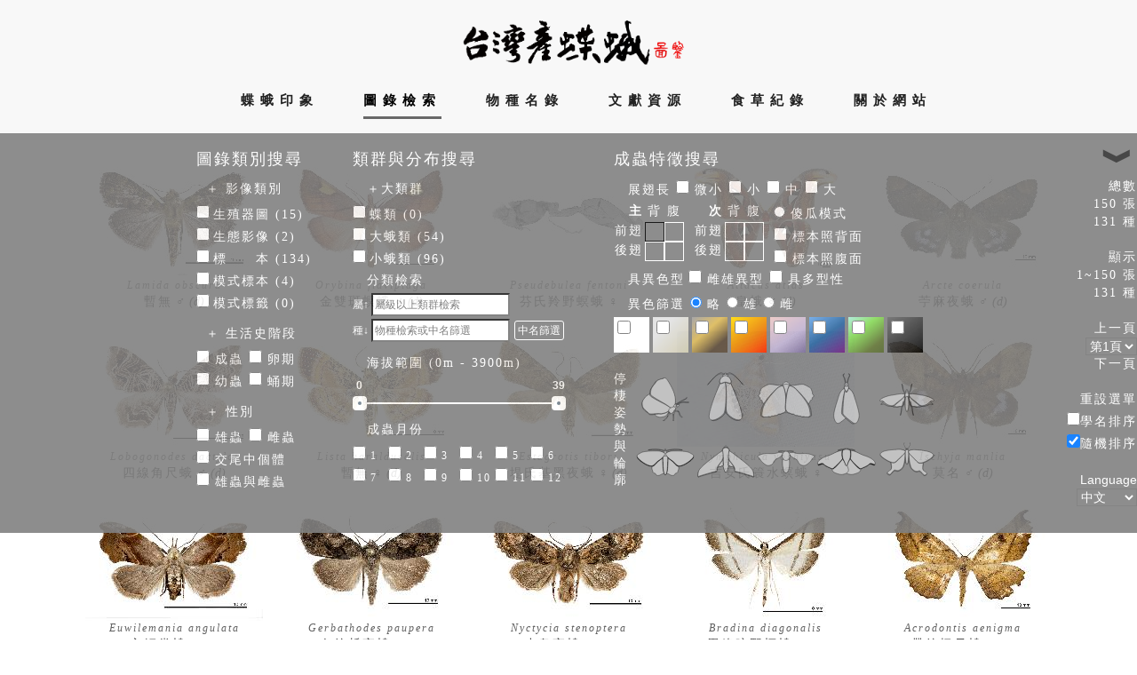

--- FILE ---
content_type: text/html; charset=UTF-8
request_url: http://dearlep.tw/photos.html?attr=deposition:ESRI
body_size: 11500
content:
<!DOCTYPE HTML PUBLIC "-//W3C//DTD HTML 4.01 Transitional//EN">
<!DOCTYPE html>
<html lang="en" ng-app="lepPhotos">
  <head>
    <meta charset="utf-8">
    <meta http-equiv="X-UA-Compatible" content="IE=edge">
    <meta id="restricted_viewport" name="viewport" content="width=device-width, initial-scale=1">
    <meta name="description" content="">
    <meta name="author" content="">
    <link rel="alternate" hreflang="en" href="http://dearlep.tw/photos.html?lang=en" />
    <link rel="icon" href="img/homemade_favicon2.ico">
    <link href="img/oooo.png" rel="image_src">
    <meta property="og:image" content="img/oooo.png"/>
    <title>DearLep 圖錄檢索</title>
    <link rel="stylesheet" href="https://maxcdn.bootstrapcdn.com/bootstrap/3.3.5/css/bootstrap.min.css">
    <link rel=stylesheet type="text/css" href="./js/ng-slider/dist/rzslider.css">
    <link rel=stylesheet type="text/css" href="./css/main.css">
    <link rel=stylesheet type="text/css" href="./css/scrollbar.css">
    <link rel=stylesheet type="text/css" href="./css/bn-lazy.css">

    <link rel=stylesheet type="text/css" href="./js/ng-dialog/css/ngDialog.custom.css">

    <!--link rel=stylesheet type="text/css" href="./js/dangle/css/dangle.css"-->
    <link href = "css/carousel2_1.css" rel="stylesheet">
    <link rel=stylesheet type="text/css" href="./css/moth-template.css">
    <link rel=stylesheet type="text/css" href="./css/photo-template.css">
    <link rel=stylesheet type="text/css" href="./css/loading.css">
    <link rel=stylesheet type="text/css" href="./css/report.css">
    <style>  span.matched_part {     color: red;   }
    </style>
<script src="./js/jquery.min.js"></script>
<script src="./js/jquery.touchSwipe.min.js"></script>
<!--script src="./js/jgestures.min.js"></script-->
<!--script src="//code.jquery.com/ui/1.11.2/jquery-ui.js" async></script-->
<script src="./js/handleSVG.js" async></script>
<script src="./js/md5.min.js" async></script>

<!--  伸縮的inline block-->
<script>


      // 效果：直接出現
      $(document).ready(function(){

          //滑鼠點擊
          $("#bannerGreyjaja").click(function(e){
              if ($("#box").css('display') !== "none") {
                $(".close_menu_button").trigger('click');
                return;
              }
              e.stopPropagation();
              $("#box").show();
              $(".moth_template_all").show();

          });
          //滑鼠離開
          $(".close_menu_button").click(function(e){
              e.stopPropagation();
              $("#box").hide();
              $(".moth_template_all").hide();
          });

          $("div#greyjajaSwitch").click(function(e) {
            e.stopPropagation();
            var t = $(e.target);
            if (!t.hasClass('part_of_photo')) {
              if ($("#box").css('display') !== "none") {
                $(".close_menu_button").trigger('click');
                return;
              }
              else {
                $("#box").show();
                $(".moth_template_all").show();
              }
            }
          });


          $(document).keypress(function(e){
            if (e.target.nodeName == 'INPUT') return;
            if (e.keyCode == "q".charCodeAt(0)) {
              $('.functional_menu').click();
            }
          });


          var dragged = 0;
          var threshold = 2;
          var startX = null, startY = null;
          var doPaging = true;
          $(document).mousedown(function(e) {
            doPaging = true;
            e.stopImmediatePropagation();
            if (e.target.nodeName == 'INPUT') {
              doPaging = false;
            }
            else {
              startX = e.pageX;
              startY = e.pageY;
            }
            if ($(e.target).hasClass('part_of_photo')) {
              doPaging = false;
            }
            dragged = 0;
          }).mousemove(function(e) {
            dragged++;
            if (doPaging) {
              if (startX !== null && startY !== null) {
                var diffX = e.pageX - startX;
                var diffY = Math.abs(e.pageY - startY);
                console.log([diffX, diffY]);
                if (diffX > 50 && diffY < 30) {
                  if ($('.goto_next_page').css('display') != 'none') {
                    console.log('next page!');
                    $("#greyjajaSwitch").css("cursor", "url(./img/round_arrow_right.png), auto");
                  }
                  else {
                    console.log('hold on...');
                    $("#greyjajaSwitch").css("cursor", 'auto');
                  }
                }
                else if (diffX < -50 && diffY < 30) {
                  if ($('.goto_prev_page').css('display') != 'none') {
                    console.log('prev page!');
                    $("#greyjajaSwitch").css("cursor", "url(./img/round_arrow_left.png), auto");
                  }
                  else {
                    console.log('hold on...');
                    $("#greyjajaSwitch").css("cursor", 'auto');
                  }
                }
                else {
                  console.log('hold on...');
                  $("#greyjajaSwitch").css("cursor", 'auto');
                }
              }
            }
          }).mouseup(function(e) {
            if (doPaging) {
              console.log(dragged);
              if (startX !== null && startY !== null) {
                var diffX = e.pageX - startX;
                var diffY = Math.abs(e.pageY - startY);
                console.log([diffX, diffY]);
                if (diffX > 50 && diffY < 30) {
                  if ($('.goto_next_page').css('display') != 'none') {
                    $('.goto_next_page').click();
                  }
                }
                else if (diffX < -50 && diffY < 30) {
                  if ($('.goto_prev_page').css('display') != 'none') {
                    $('.goto_prev_page').click();
                  }
                }
              }
            }
            if (dragged > 2) {
              e.stopImmediatePropagation();
            }
            dragged = 0;
            $("#greyjajaSwitch").css("cursor", 'auto');
            startX = null;
            startY = null;
          });

          function turnPageNext (event, direction, distance, duration, fingerCount) {
            if (fingerCount == 2) {
              if ($('.goto_next_page').css('display') != 'none') {
                $('#loading').show();
                $('.goto_next_page').click();
              }
            }
          }
          function turnPagePrev (event, direction, distance, duration, fingerCount) {
            if (fingerCount == 2) {
              if ($('.goto_prev_page').css('display') != 'none') {
                $('#loading').show();
                $('.goto_prev_page').click();
              }
            }
          }

          $("body").swipe({fingers:'all',
            swipeStatus:function(event, phase, direction, distance, duration, fingers, fingerData, currentDirection){
              if (window.stopSwipe && phase == 'end') {
                window.stopSwipe = false;
                return false;
              }
            }, pinchStatus:function(event, phase, direction, distance , duration , fingerCount, pinchZoom, fingerData){
              if (distance > 50 && phase == 'move') {
                window.stopSwipe = true;
              }
            }, swipeLeft:turnPageNext, swipeRight:turnPagePrev, allowPageScroll:"horizontal", preventDefaultEvents:false
          });




          // $("#headerLeap").mouseleave(function(){

          // });
      });
    </script>
<script src="./js/toLang.js"></script>
<script src="./js/common.js"></script>
    <!--script src="https://code.jquery.com/jquery-1.11.2.min.js"></script-->
<script src="./js/angular.min.js"></script>
<!--script src="//ajax.googleapis.com/ajax/libs/angularjs/1.3.14/angular-touch.js"></script-->
<!--script src="./js/angular-touch.js"></script-->
<!--script src="./js/ngTap.js"></script-->
    <!-- script src="./js/ng-slider/dist/rzslider.min.js"></script-->
<script src="./js/ng-slider/dist/rzslider.js"></script>
<script src="./js/photoController.js"></script>
<script src="./js/lazy_images.js"></script>
<script src="./js/custom_filters.js"></script>

<script src="./js/ng-dialog/js/ngDialog.custom.js"></script>

<!--script src="http://www.fullscale.co/js/vendor/d3.min.js"></script-->
<!--script src="./js/dangle/dist/dangle.js"></script-->
<script>

//*
function showLoading (interval) {
  window.itv = null;
  var checkEnd = function (interval) {

    var nosp = $('#no_of_shown_photos').text();

    if (nosp !== "") {
      var highestSelector = '.photos';
      if (parseInt(nosp) > 0) {
        //$('img.image_no_' + (nosp - 1)).one('load', function () {
        //  $('#loading').hide();
        //  clearInterval(window.itv);
        //});
        $('#loading').hide();
        clearInterval(window.itv);
        var footerPos = ($(highestSelector).offset().top + $(highestSelector).height() > 880)?$(highestSelector).offset().top + $(highestSelector).height():880;
        $('.footClass').css('top', footerPos);
      }
      else if (parseInt(nosp) === 0) {
        $('#loading').hide();
        clearInterval(window.itv);
        var footerPos = ($(highestSelector).offset().top + $(highestSelector).height() > 880)?$(highestSelector).offset().top + $(highestSelector).height():880;
        $('.footClass').css('top', footerPos);
      }
      else {
        console.log('keep looping');
      }
    }
    else {
      console.log('keep looping');
    }
  }
  $('#loading').show();
  window.itv = setInterval(checkEnd, interval);
}
//*/

jQuery(document).ready(function() {
    jQuery('.toggle-nav').click(function(e) {
        jQuery(this).toggleClass('active');
        jQuery('.menu ul').toggleClass('active');
        e.preventDefault();
    });
    $('#loading').show();
});


</script>

  </head>
  <!-- NAVBAR
    ================================================== -->
  <body ng-keydown='turnPage($event)' ng-controller="photoController" body-scroll style='min-width:960px' title='在空白處點擊滑鼠展開/收起選單，在空白處拖曳滑鼠左/右切換上/下頁'>
<script>
  (function(i,s,o,g,r,a,m){i['GoogleAnalyticsObject']=r;i[r]=i[r]||function(){
  (i[r].q=i[r].q||[]).push(arguments)},i[r].l=1*new Date();a=s.createElement(o),
  m=s.getElementsByTagName(o)[0];a.async=1;a.src=g;m.parentNode.insertBefore(a,m)
  })(window,document,'script','https://www.google-analytics.com/analytics.js','ga');

  ga('create', 'UA-63174146-2', 'auto');
  ga('send', 'pageview');

</script>
    <section id="section_1" class="row header">
      <!--標題列整個區域-->
      <div id='loading'>
        <div class="circle"></div>
        <div class="circle1"></div>
      </div>
      <div id="headerLeap" class="headerLeap_class">
        <!--bannerGreyjaja: 上方淺灰的整塊區域-->
        <div id="bannerGreyjaja" class="bannerGreyjaja_class" style="background-color: #F8F8F8 ">
          <div class="toggle-nav-wrapper"><a class="toggle-nav" href="#">☰</a></div>
          <!-- headerrr = 放台灣產蝶蛾的logo -->
          <div id="headerrr" style="background-color: #F8F8F8 ">
            <a class="navbar-headerrr" href="#" style="background-color:  #F8F8F8 ">
              <img src="img/ProjectName_2.png" alt="Logo Name">
          </div>
          <!--end of headerrr 放台灣蝶蛾的logo-->
          <!-- navibarrr : 蝶蛾印象的選單-->
          <nav id="navbarrr" class="menu">
            <!-- style="font-family:HiraginoKakuGothic;"-->
            <ul id="navlist" class="navlist_class active">
              <!--li>
                <a href="impression.html">蝶蛾印象</a>
              </li>
              <li>
                <a href="story.html">認識蝶蛾</a>
              </li-->

              <li>
                <a href="impression.html">蝶蛾印象</a>
              </li>          
              <li class="current-item">
                <a>圖錄檢索</a>
              </li>
              <li>
                <a href="list.html">物種名錄</a>
              </li>
              <li>
                <a href="ref.html">文獻資源</a>
              </li>
              <li>
                <a href="hosts.html">食草紀錄</a>
              </li>          
              <li>
                <a href="about.html">關於網站</a>
              </li>
              </li>
            </ul>
            <!--<a class="toggle-nav" href="#">☰</a>-->
          </nav>
        </div>
        <!--end of bannerGreyjaja-->
        <!-- bannerGreyjaja 灰色標題區域結束惹 -->
        <!-- 屬於header Leap 底下 -->
        <!-- box 裝所有的變數 -->
        <div id="box" class="optionImage" style="margin-right: -20px;">
          <div class='close_menu_button' style="position:fixed; right: 10px; font-size:2em;">　</div>

            <div class='functional_menu rotation_clockwise_90' style="border: 0px; position:fixed;" ng-click='func_menu_show = !func_menu_show'>&#10097;</div>
            <div class='info_box' style='color:white; right:30px; margin-top:10px;'>快捷鍵(Q)</div>
            <div style="border: 0px; width:8%; min-width:80px; margin-top: 50px; right:0px; text-align: right; position:fixed; color:white;" ng-show='func_menu_show'>
              <div>{{"Total"|field_to_lang:lang}}</div>
              <div>{{photo_total}} {{"pic"|field_to_lang:lang}}</div>
              <div>{{species_total}} {{"sp"|field_to_lang:lang}}</div>
              <br/>
              <div>{{"Display"|field_to_lang:lang}}</div>
              <div>{{pager.real_start}}~{{pager.start + no_of_shown_photos}} {{"pic"|field_to_lang:lang}}</div>
              <div>{{counter.accepted_namecode}} {{"sp"|field_to_lang:lang}}</div>
              <span id='no_of_shown_photos' style='display:none;'>{{no_of_shown_photos}}</span>
              <br/>
              <div>
                <div class='goto_prev_page' style="text-align:right;cursor:pointer;" ng-show="pager.start > 0" ng-click="getPhoto(attr, 'paging:'+ (pager.current - 1))">{{"Prev"|field_to_lang:lang}}</div>
                <div style="text-align:right;" ng-show="pager.start <= 0">{{"Prev"|field_to_lang:lang}}</div>

                <!--div style="text-align: center; display: inline-block; width:auto; ">第{{pager.current}}頁</div-->
                <div style="text-align: center; display: inline-block; width:auto; ">
                  <select style='background: gray;' ng-model='pager.selected' ng-change="getPhoto(attr, 'paging:' + pager.selected)">
                    <option ng-repeat='pi in pageArr' ng-show='pi!=0' value='{{pi}}'>第{{pi}}頁</option>
                  </select>
                </div>

                <div class='goto_next_page' style="text-align:right;cursor:pointer;" ng-show="pager.end < photo_total" ng-click="getPhoto(attr, 'paging:'+ (pager.current + 1))">{{"Next"|field_to_lang:lang}}</div>
                <div style="text-align:right;" ng-show="pager.end >= photo_total">{{"Next"|field_to_lang:lang}}</div>

              </div>
              <!--div><a target="_blank" style='color:white;' ng-href="{{queryResultURL}}">{{"Share"|field_to_lang:lang}}</a></div-->
              <br/>
              <div ng-click='resetAttr()' style='cursor: pointer;'>{{"Reset"|field_to_lang:lang}}</div>
              <div><span><input type="checkbox" ng-change='sortByRandom = !sortBySciName && sortByRandom; getPhoto(attr, "both")' ng-model='sortBySciName'/><span ng-click='sortBySciName = !sortBySciName; sortByRandom = !sortBySciName && sortByRandom; getPhoto(attr, "both");'>{{"Alphabatical"|field_to_lang:lang}}</span></span></div>
              <div><span><input type="checkbox" ng-change='sortBySciName = !sortByRandom && sortBySciName; getPhoto(attr, "both")' ng-model='sortByRandom'/><span ng-click='sortByRandom = !sortByRandom; sortBySciName = !sortByRandom && sortBySciName; getPhoto(attr, "both");'>{{"Random"|field_to_lang:lang}}</span></span></div>

              <br/>
              <span>Language</span>
              <select style='background: gray;' ng-model='lang' ng-change='setURLParams({lang:lang})'>
                <option value='zh-tw'>中文</option>
                <option value='en' selected>English</option>
              </select>

            </div>

          <div id="inline" style='margin:0 auto 0 auto; width: 100%!important;'>
            <div class='col_wrapper' style="height: 100%; border: 0px; width: 165px;">
            <!-- col_tab_1:選單中間的區塊-1-->
            <div id="col_tab_1" >
              <h1 class="Titletba" > {{'image_type_query' | field_to_lang : lang}} </h1>
              <div style="margin-top:10px;">
                <div class='info_icon' style='margin-left:-5px;'></div>
                <div class='info_box'></div>
                <p1 class="Titletba2 opts_subtitle" ng-click='attr_to_exclude.image_type = !attr_to_exclude.image_type; getPhoto(attr, "both")'><span ng-show='enableExclusion'><span ng-show='attr_to_exclude.image_type'>－</span><span ng-hide='attr_to_exclude.image_type'>＋</span></span> {{'image_type' | field_to_lang : lang}} </p1>
                <br/>
                <div ng-repeat="valObj in attrVal['image_type']" style="font-size:14px;">
                  <div class='attr_checkbox' ng-show="valObj.value != 'Label'">
                    <input type="checkbox" ng-model="attr['image_type'][valObj.value]" ng-change="getPhoto(attr,'both')">
                    <!--span class='input_desc_text'>{{valObj['value'] | value_to_lang : lang : 'image_type' }} (valObj.count)
                    </span-->
                    <span class='input_desc_text'>{{valObj.value | value_to_lang: lang: 'image_type'}} ({{optionCount(this, 'image_type', valObj.value)}})
                    </span>
                  </div>
                </div>
              </div>

              <div style="margin-top:10px">
                <div class='info_icon' style='margin-left:-5px;'></div>
                <div class='info_box'>鱗翅目昆蟲完全變態過程的主要階段</div>
                <p1 class="Titletba2 opts_subtitle" ng-click='attr_to_exclude.stage = !attr_to_exclude.stage; getPhoto(attr, "both")'><span ng-show='enableExclusion'><span ng-show='attr_to_exclude.stage'>－</span><span ng-hide='attr_to_exclude.stage'>＋</span></span> {{'stage' | field_to_lang : lang}} </p1>
                <br/>
                <span ng-repeat="valObj in attrVal['stage']" style="font-size:14px;">
                  <span class='attr_checkbox'>
                    <input type="checkbox" ng-model="attr['stage'][valObj.value]" ng-change="getPhoto(attr,'both')"> {{valObj.value | value_to_lang: lang: 'stage' }}
                  </span>                <br ng-show='$index % 2'/>
                </span>
              </div>

                <div style="margin-top:10px">
                    <div class='info_icon' style='margin-left:-5px;'></div>
                    <div class='info_box'>雄、雌、交尾中個體、雄蟲與雌蟲</div>
                    <p1 class="Titletba2 opts_subtitle" ng-click='attr_to_exclude.sex = !attr_to_exclude.sex; getPhoto(attr, "both")'><span ng-show='enableExclusion'><span ng-show='attr_to_exclude.sex'>－</span><span ng-hide='attr_to_exclude.sex'>＋</span></span> {{'sex' | field_to_lang : lang}} </p1>
                    <br/>
                  <!--span ng-repeat="valObj in attrVal['sex']">
                                            <span class='attr_checkbox'><input type="checkbox" ng-model="attr['sex'][valObj['value']]" ng-change="getPhoto(attr,'both')"> {{valObj['value'] | value_to_lang : lang : 'sex' }}</span>
                                          </span-->

                    <span style='font-size: 14px;'>
                      <span class='attr_checkbox'>
                        <input type="checkbox" ng-model="attr['sex']['Male']" ng-change="getPhoto(attr,'both')"> {{'Male' | value_to_lang: lang : 'sex' }}
                      </span>
                      <span class='attr_checkbox'>
                        <input type="checkbox" ng-model="attr['sex']['Female']" ng-change="getPhoto(attr,'both')"> {{'Female' | value_to_lang : lang : 'sex' }}
                      </span>
                      <br/>
                      <span class='attr_checkbox'>
                        <input type="checkbox" ng-model="attr['sex']['Mating']" ng-change="getPhoto(attr,'both')"> {{'Mating' | value_to_lang : lang : 'sex' }}
                      </span>
                      <br/>
                      <span class='attr_checkbox'>
                        <input type="checkbox" ng-model="attr['sex']['Male and Female']" ng-change="getPhoto(attr,'both')"> {{'Male and female' | value_to_lang : lang : 'sex' }}
                      </span>
                    </span>
                </div>

                <div style='cursor:pointer;margin-top:20px;' ng-click='getPhotoGo()' ng-show='queryOnSubmit'>送出查詢</div>

            </div>
            <!-- the end of col_tab_1-->
            </div>
            <!-- the end of col_wrapper -->


            <!-- col_tab_1:選單中間的區塊-2-->
            <div id="col_tab_2" style="height: 100%; border: 0px; width:240px;">
              <h1 class="Titletba"> {{"Taxonomy & Distribution"|field_to_lang:lang}}</h1>

              <div class='info_icon'></div>
              <div class='info_box'>
<p>蝶類：指鳳蝶總科成員，包含鳳蝶、蛺蝶、灰蝶、粉蝶與弄蝶等科級，其中所有類群皆為日行性，偶有夜間受干擾而飛近人工光源的個體觀察記錄。</p>
<p>大蛾類：指Nieukerken等人 (2011)所定義的大異角類（Macroheterocera），包含蠶蛾總科、枯葉蛾總科、鉤蛾總科、燕蛾總科、尺蛾總科、夜蛾總科（含夜蛾、舟蛾、、裳蛾、毒蛾、燈蛾、尾蛾與瘤蛾）等，大多數為夜行性。</p>
<p>小蛾類：除了鳳蝶總科與大蛾類之外的鱗翅目泛稱為小蛾類，大多數類群展翅長不超過30mm，然而螟蛾科、草螟科、刺蛾科、斑蛾科與蠹蛾科的部分成員體型偏大。</p>
              </div>
              <p1 class="Titletba2 opts_subtitle" style="font-size:14px;" ng-click='attr_to_exclude.group = !attr_to_exclude.group; getPhoto(attr, "both")'><span ng-show='enableExclusion'><span ng-show='attr_to_exclude.group'>－</span><span ng-hide='attr_to_exclude.group'>＋</span></span>{{"Group"|field_to_lang:lang}} <!--span ng-show='enableExclusion'><input ng-model='attr_to_exclude.group' type='checkbox' ng-change='getPhoto(attr, "both")'>!</span--></p1>

              <div ng-repeat="valObj in attrVal['group']" style="font-size:14px;">
                <div class='attr_checkbox'>
                  <input type="checkbox" ng-model="attr['group'][valObj.value]" ng-change="getPhoto(attr,'both')">
                   <span class='input_desc_text'>{{valObj.value | value_to_lang : lang : 'group'}} ({{optionCount(this, 'group', valObj.value)}})</span>
                </div>
              </div>
              <div style="margin-bottom:10px;">
                <div class='info_icon'></div>
                <div class='info_box'>
                  <p>屬以上(字數不限)或種以下(至少3字)之文字查詢</p>
                </div>
                <p1 class="Titletba2 opts_subtitle"> {{"Taxonomy Search" | field_to_lang:lang}}
                </p1>
                <div>
                  屬↑ <input class='search_taxa' style='color:black;' type='search' name='s' ng-model='mixed_rank' autocomplete='off' ng-change='elmSearchEmpty(mixed_rank, "rankvalue", "mixed_rank")' placeholder="{{'genus&upon'|field_to_lang:lang}}">
                  <div style='background-color:white;position:absolute;z-index:1000;width:auto;height:200px;overflow:scroll' ng-show='found["mixed_rank"]'>
                    <span ng-repeat="(elmId, f) in attrVal['rankvalue'] | rank_filter : 'mixed_rank' : rankArr : showSelectionBox.mixed_rank : this" ng-mouseenter='elmSearchME(elmId)' ng-mouseleave='elmSearchML(elmId)' ng-style='elmSearchStyleInd[elmId]||elmSearchStyle' class='elm_searh' ng-click='elmSearchClick(f.value, "rankvalue", "mixed_rank")'>
                      <span ng-style='elmSearchStyleInd[elmId]||elmSearchStyle' ng-bind-html="f.matched">
                      </span>
                      <br/>
                    </span>
                  </div>

                  <div class='padding' style='height:3px;'></div>

                  種↓ <input class='search_taxa' style='color:black;' type='search' name='sp_search' ng-model='sp_search' autocomplete='off' ng-change='elmSearchEmpty(sp_search, "species_with_ch", "sp_search")' placeholder="{{'species&below'|field_to_lang:lang}}"><div ng-show='lang=="zh-tw"' ng-click='name_fts(sp_search)' class='secret_button secret_function' style='cursor: pointer; margin-left: 5px; border-radius: 3px;border:1px solid white; display:inline-block; background:gray;'>&nbsp;中名篩選&nbsp;</div>
                  <div style='background-color:white;position:absolute;z-index:1000;width:auto;height:200px;overflow:scroll' ng-show='found["sp_search"]'>
                    <span ng-repeat="(elmId, s) in attrVal['species_with_ch'] | rank_filter : 'sp_search' : null : showSelectionBox.sp_search : this : 2" ng-mouseenter='elmSearchME(elmId)' ng-mouseleave='elmSearchML(elmId)' ng-style='elmSearchStyleInd[elmId]||elmSearchStyle' class='elm_searh' ng-click='elmSearchClick(s.value, "species_with_ch", "sp_search")'>
                      <span ng-style='elmSearchStyleInd[elmId]||elmSearchStyle' ng-bind-html="s.matched">
                      </span>
                      <br/>
                    </span>
                  </div>
 
                  <!--input style='color:black;' type='search' name='s2'-->
                </div>
              </div>
              <div class='info_icon'></div>
              <div class='info_box'>物種海拔資料出自國內外各標本館館藏台灣標本資訊以及「臺灣飛蛾資訊分享站」。</div>
              <p1 class="Titletba2 opts_subtitle"> {{'alt_range' | field_to_lang : lang}} ({{slider['alt_range'].range.min * 100}}m - {{slider['alt_range'].range.max * 100}}m)
              </p1>
              <div ng-class="setSliderClass('alt_range')" style="width:240px;margin-left:-10px">
                <rzslider
                    rz-slider-floor="slider['alt_range'].min"
                    rz-slider-ceil="slider['alt_range'].max"
                    rz-slider-high="slider['alt_range'].range.max"
                    rz-slider-model="slider['alt_range'].range.min">
                </rzslider>
              </div>

              <!--div ng-class="setSliderClass('hour')" style="width:90%;margin-left:-10px">
                <rzslider
                    rz-slider-floor="slider['hour'].min"
                    rz-slider-ceil="slider['hour'].max"
                    rz-slider-high="slider['hour'].range.max"
                    rz-slider-model="slider['hour'].range.min">
                </rzslider>
              </div-->

              <div class='info_icon'></div>
              <div class='info_box'>出沒月份資料出自國內外各標本館館藏台灣標本資訊以及「臺灣飛蛾資訊分享站」。</div>
              <p1 class="Titletba2 opts_subtitle"> {{'occr_month' | field_to_lang : lang}}
              </p1>
              <br/>
              <div class='month_options' style='width: 240px;'>
                <div ng-repeat="valObj in attrVal['occr_month']" style='float:left; width: 40px;'>
                  <span class='attr_checkbox'>
                    <input type="checkbox" ng-model="attr['occr_month'][valObj.value]" ng-change="getPhoto(attr,'both')"> {{valObj.value | value_to_lang : lang : 'occr_month'}}
                  </span>
                </div>
                <br>
              </div>
              <!-- end of month options -->
            </div>
            <!-- col_tab_3:選單中間的區塊-3-->
            <div id="col_tab_3" style="font-size:14px; height: 100%; border: 0px; width: 400px;">
              <h1 class="Titletba">{{"adult_char"|field_to_lang:lang}}</h1>
              <div class="tab_3_opt_table">
                <div class="tab_3_opt_tr">
                  <div class="tab_3_opt_td" style="width:70px">
                    <div class='info_icon'></div>
                    <div class='info_box'>
                        <li>微小：5-12mm</li>
                        <li>小　：12-20mm</li>
                        <li>中　：20-50mm</li>
                        <li>大　：&gt; 50mm</li>
                    </div>
                    <p1 class="Titletba2 opts_subtitle" style="font-size:14px;">{{"wing_span"|field_to_lang:lang}}
                    </p1>
                  </div>
                  <!--input type="checkbox" name="wing" value="s" checked> 小&nbsp&nbsp&nbsp&nbsp
                                              <input type="checkbox" name="wing" value="m" checked> 中&nbsp&nbsp&nbsp&nbsp
                                              <input type="checkbox" name="wing" value="l" checked> 大&nbsp&nbsp&nbsp&nbsp
                                               <input type="checkbox" name="wing" value="xl" checked> 大大<div></div-->
                  <!--span ng-repeat="valObj in attrVal['size_rank']"-->
                  <div class="tab_3_opt_td">
                    <span>
                      <span class='attr_checkbox'>
                        <input type="checkbox" ng-model="attr['size_rank']['small']" ng-change="getPhoto(attr,'both')"> {{'small' | value_to_lang : lang : 'size_rank' }}
                      </span>
                    </span>
                    <span>
                      <span class='attr_checkbox'>
                        <input type="checkbox" ng-model="attr['size_rank']['mid']" ng-change="getPhoto(attr,'both')"> {{'mid' | value_to_lang : lang : 'size_rank' }}
                      </span>
                    </span>
                    <span>
                      <span class='attr_checkbox'>
                        <input type="checkbox" ng-model="attr['size_rank']['big']" ng-change="getPhoto(attr,'both')"> {{'big' | value_to_lang : lang : 'size_rank' }}
                      </span>
                    </span>
                    <span>
                      <span class='attr_checkbox'>
                        <input type="checkbox" ng-model="attr['size_rank']['bigbig']" ng-change="getPhoto(attr,'both')"> {{'bigbig' | value_to_lang : lang : 'size_rank' }}
                      </span>
                    </span>
                  </div>
                </div>
              </div>
              <!-- end of tab 3 opt table -->
              <!--input type="checkbox" name="gender" value="F" checked>雌&nbsp&nbsp&nbsp&nbsp
                                          <input type="checkbox" name="gender" value="M" checked>雄&nbsp&nbsp&nbsp&nbsp
                                          <input type="checkbox" name="gender" value="FnM" checked>交尾&nbsp&nbsp&nbsp&nbsp
                                          <input type="checkbox" name="gender" value="FM" checked>雌雄同體 &nbsp&nbsp
                                          <br-->

                  <div style='position:relative; height: 60px; float: left;'>
                    <div class='major_color_chosen'>
                      <div class='major_color_chosen_row scc_label'>
                        <div class='major_color_chosen_meta var_col scc_major'>
                          <div class='info_icon'></div>
                          <div class='info_box' style='text-align: left;'>
                            <p>依物種身體部位劃分，佔據該部位比例最高之色調。</p>
                            <p>本色彩範圍依據新鮮個體作界定，而因野外與標本個體新鮮程度與拍攝光源的差異，使用者可能無法在單一範圍內瀏覽到欲查詢物種，請徵酌選取近似色彩範圍。</p>
                            <p>具異型翅色物種，除選定主色調之色型外，其他色型亦會顯示提供參考比較。</p>
                          </div>
                          <label>{{"M"|field_to_lang:lang}}</label>
                        </div>
                        <div class='major_color_chosen_meta scc_dorsal'>{{"D"|field_to_lang:lang}}</div>
                        <div class='major_color_chosen_meta scc_ventral'>{{"V"|field_to_lang:lang}}</div>
                      </div>
                      <div class='major_color_chosen_row row1'>
                        <div class='major_color_chosen_meta var_col scc_label'>{{"FW"|field_to_lang:lang}}</div>
                        <div class='major_color_chosen_part scc_dorsal_front' style='border: 1px solid black;' ng-click='selectMajor("#radio_dorsal_front_color_major", ".major_color_chosen_part.scc_dorsal_front")'>{{bgPngMe('.major_color_chosen_part.scc_dorsal_front', undefined, getColorTicket(attr['dorsal_front_color_major']))}}</div>
                        <div class='major_color_chosen_part scc_ventral_front' ng-click='selectMajor("#radio_ventral_front_color_major", ".major_color_chosen_part.scc_ventral_front")'>{{bgPngMe('.major_color_chosen_part.scc_ventral_front', undefined, getColorTicket(attr['ventral_front_color_major']))}}</div>
                      </div>
                      <div class='major_color_chosen_row row2'>
                        <div class='major_color_chosen_meta var_col scc_label'>{{"BW"|field_to_lang:lang}}</div>
                        <div class='major_color_chosen_part scc_dorsal_back' ng-click='selectMajor("#radio_dorsal_back_color_major", ".major_color_chosen_part.scc_dorsal_back")'>{{bgPngMe('.major_color_chosen_part.scc_dorsal_back', undefined, getColorTicket(attr['dorsal_back_color_major']))}}</div>
                        <div class='major_color_chosen_part scc_ventral_back' ng-click='selectMajor("#radio_ventral_back_color_major", ".major_color_chosen_part.scc_ventral_back")'>{{bgPngMe('.major_color_chosen_part.scc_ventral_back', undefined, getColorTicket(attr['ventral_back_color_major']))}}</div>
                      </div>
                    </div>
                    <!-- the end of major_color_chosen -->

                    <div class='minor_color_chosen'>
                      <div class='minor_color_chosen_row scc_label'>
                        <div class='minor_color_chosen_meta var_col scc_minor'>
                          <div class='info_icon'></div>
                          <div class='info_box'>
                            <p>依物種身體部位劃分，佔據該部位比例次高之色調。</p>
                            <p>本色彩範圍依據新鮮個體作界定，而因野外與標本個體新鮮程度與拍攝光源的差異，使用者可能無法在單一範圍內瀏覽到欲查詢物種，請徵酌選取近似色彩範圍。</p>
                            <p>具異型翅色物種，除選定主色調之色型外，其他色型亦會顯示提供參考比較。</p>
                          </div>
                          <label>{{"m"|field_to_lang:lang}}</label>
                        </div>
                        <div class='minor_color_chosen_meta scc_dorsal'>{{"D"|field_to_lang:lang}}</div>
                        <div class='minor_color_chosen_meta scc_ventral'>{{"V"|field_to_lang:lang}}</div>
                      </div>
                      <div class='minor_color_chosen_row row1'>
                        <div class='minor_color_chosen_meta var_col scc_label'>{{"FW"|field_to_lang:lang}}</div>
                        <div class='minor_color_chosen_part scc_dorsal_front' ng-click='selectMinor("#radio_dorsal_front_color_minor", ".minor_color_chosen_part.scc_dorsal_front")'>{{bgPngMe('.minor_color_chosen_part.scc_dorsal_front', undefined, getColorTicket(attr['dorsal_front_color_minor']))}}</div>
                        <div class='minor_color_chosen_part scc_ventral_front' ng-click='selectMinor("#radio_ventral_front_color_minor", ".minor_color_chosen_part.scc_ventral_front")'>{{bgPngMe('.minor_color_chosen_part.scc_ventral_front', undefined, getColorTicket(attr['ventral_front_color_minor']))}}</div>
                      </div>
                      <div class='minor_color_chosen_row row2'>
                        <div class='minor_color_chosen_meta var_col scc_label'>{{"BW"|field_to_lang:lang}}</div>
                        <div class='minor_color_chosen_part scc_dorsal_back' ng-click='selectMinor("#radio_dorsal_back_color_minor", ".minor_color_chosen_part.scc_dorsal_back")'>{{bgPngMe('.minor_color_chosen_part.scc_dorsal_back', undefined, getColorTicket(attr['dorsal_back_color_minor']))}}</div>
                        <div class='minor_color_chosen_part scc_ventral_back' ng-click='selectMinor("#radio_ventral_back_color_minor", ".minor_color_chosen_part.scc_ventral_back")'>{{bgPngMe('.minor_color_chosen_part.scc_ventral_back', undefined, getColorTicket(attr['ventral_back_color_minor']))}}</div>
                      </div>
                    </div>
                    <!-- the end of minor_color_chosen -->
                  </div>

              <div style="height:30px;width:300px;">
                <input class='selectedColorPart' id='radio_general_color' ng-model='selectedColorPart' name='part' type='radio' value='general_color' ng-click='unselectAllPart()'><span style='display:none'>Totally confused. Just pick a color.</span> {{"easy_color"|field_to_lang:lang}}
              </div>
              <div style="height:30px;width:300px;">
                <div class='side_pan'>
                  <span class='attr_checkbox'>
                    <input type="checkbox" ng-model="attr.side.Dorsal" ng-change="getPhoto(attr,'both')"> {{"specimen_dorsal"|field_to_lang:lang}}
                  </span>
                  <br/>
                  <span class='attr_checkbox'>
                    <input type="checkbox" ng-model="attr.side.Ventral" ng-change="getPhoto(attr,'both')"> {{"specimen_ventral"|field_to_lang:lang}}
                  </span>
                </div>
              </div>
              <br/>


              <div style='min-width:400px; display:none;'>
                <div class='info_icon'></div>
                <div class='info_box'>
                  <p>依物種身體部位劃分，佔據該部位比例最高之色調。</p>
                  <p>本色彩範圍依據新鮮個體作界定，而因野外與標本個體新鮮程度與拍攝光源的差異，使用者可能無法在單一範圍內瀏覽到欲查詢物種，請徵酌選取近似色彩範圍。</p>
                  <p>具異型翅色物種，除選定主色調之色型外，其他色型亦會顯示提供參考比較。</p>
                </div>
                <p1 class="Titletba2 opts_subtitle">主色調
                </p1>
  
                <div style="display: inline-block">
                  <input class='selectedColorPart' id='radio_dorsal_front_color_major' ng-model='selectedColorPart' name='part' type='radio' value='dorsal_front_color_major' onclick="partReRender('.wing-front.dorsal')" checked='checked'>前翅背面
                  <input class='selectedColorPart' id='radio_ventral_front_color_major' ng-model='selectedColorPart' name='part' type='radio' value='ventral_front_color_major' onclick="partReRender('.wing-front.ventral')">前翅腹面
                  <input class='selectedColorPart' id='radio_dorsal_back_color_major' ng-model='selectedColorPart' name='part' type='radio' value='dorsal_back_color_major' onclick="partReRender('.wing-back.dorsal')">後翅背面
                  <input class='selectedColorPart' id='radio_ventral_back_color_major' ng-model='selectedColorPart' name='part' type='radio' value='ventral_back_color_major' onclick="partReRender('.wing-back.ventral')">後翅腹面
                </div>
              </div>

              <div style='display:none'>
                <div class='info_icon'></div>
                <div class='info_box'>
                  <p>依物種身體部位劃分，佔據該部位比例次高之色調。</p>
                  <p>本色彩範圍依據新鮮個體作界定，而因野外與標本個體新鮮程度與拍攝光源的差異，使用者可能無法在單一範圍內瀏覽到欲查詢物種，請徵酌選取近似色彩範圍。</p>
                  <p>具異型翅色物種，除選定主色調之色型外，其他色型亦會顯示提供參考比較。</p>
                </div>
                <p1 class="Titletba2 opts_subtitle">次色調</p1>
  
                <div style="display: inline-block">
                  <input class='selectedColorPart' id='radio_dorsal_front_color_minor' ng-model='selectedColorPart' name='part' type='radio' value='dorsal_front_color_minor'>前翅背面
                  <input class='selectedColorPart' id='radio_ventral_front_color_minor' ng-model='selectedColorPart' name='part' type='radio' value='ventral_front_color_minor'>前翅背面
                  <input class='selectedColorPart' id='radio_dorsal_back_color_minor' ng-model='selectedColorPart' name='part' type='radio' value='dorsal_back_color_minor'>後翅背面
                  <input class='selectedColorPart' id='radio_ventral_back_color_minor' ng-model='selectedColorPart' name='part' type='radio' value='ventral_back_color_minor'>後翅腹面
                </div>
              </div>

              <div style='min-width:400px; margin-top: -8px;'>
                <div class='info_icon'></div>
                <div class='info_box'>篩選出有異色型的物種</div>
                <p1 ng-show='lang=="zh-tw"' class="Titletba2 opts_subtitle">具異色型</p1>

                <span class='attr_checkbox'>
                  <input type="checkbox" ng-model="attr.color_polymorphism.dimorphism" ng-change="getPhoto(attr,'both')"> {{'sexual_dimorphism'|field_to_lang:lang}}
                </span>
                <!--span class='attr_checkbox'>
                  <input type="checkbox" ng-model="attr.color_polymorphism.high_temp_wet" ng-change="getPhoto(attr,'both')"> 高溫(雨季)型
                </span-->
                <span class='attr_checkbox'>
                  <input type="checkbox" ng-model="attr.color_polymorphism.polymorphism" ng-change="getPhoto(attr,'both')"> {{'polymorphism'|field_to_lang:lang}}
                </span>
              </div>


              <div style='min-width:400px;'>
                <div class='info_icon'></div>
                <div class='info_box'>物種色彩的條件式篩選。</div>
                <p1 class="Titletba2 opts_subtitle">{{'color_filter_by_gender'|field_to_lang:lang}}</p1>
                <input class='hetero_color_type' name='heteroColorType' ng-model='heteroColorType' type='radio' value='ignore' checked='checked' ng-change='assignHeteroColorType()'> {{'ignore'|field_to_lang:lang}}
                <input class='hetero_color_type' name='heteroColorType' ng-model='heteroColorType' type='radio' value='male' ng-change='assignHeteroColorType()'> {{'male'|field_to_lang:lang}}
                <input class='hetero_color_type' name='heteroColorType' ng-model='heteroColorType' type='radio' value='female' ng-change='assignHeteroColorType()'> {{'female'|field_to_lang:lang}}
                <!--input class='hetero_color_type' name='heteroColorType' ng-model='heteroColorType' type='radio' value='high_temp_wet' ng-change='assignHeteroColorType()'>高溫型(潮濕型) <br-->
              </div>
              <div id="inline_2 style='height: 0px;'">

                <div class='not_inline_2_gt_div' ng-repeat="mcPart in mothColorParts" ng-show='mcPart==selectedColorPart'>
                  <div class='color_tickets' ng-repeat="ctCode in colorTickets" style='background-image:url(./img/ct/ct{{ctCode}}.png);background-size:43px;'>
                    <span class='attr_checkbox'>
                      <input class='wcolor {{mcPart}}' type="checkbox" ng-model="attr[mcPart][ctCode]" ng-change="ngChangeWingColor(ctCode, mcPart)">
                    </span>
                  </div>
                </div>
                <div class='info_icon' style='top:20px; left: 20px; position:relative;z-index:1000;'></div>
                <div class='info_box'>
                  <p>可查詢蝶類、大蛾類與部分小蛾類。依物種野外最常見或次常見的停棲姿勢區分。翅型輪廓若無法精確判斷則可能於最近似之兩個選項中皆查獲。</p>
                </div><br/>
                <div class="Titletba2 opts_subtitle" style="width:0px;line-height:1.4;">停棲姿勢與輪廓</div>
                <div class='moth_template_all'>
                  <div class='moth_template_pan_layer'>
                    <div class='moth_template_row_1'>
                      <div class='moth_template_idv'>
                        <object type="image/svg+xml" id="obj-moth-butterfly" data="svg/moth-butterfly.svg" class="moth-template-object" onload='bindWingColor(1)'>Kiwi Logo
                          <!-- fallback -->
                        </object>
                        <div id='moth-butterfly-click-layer' ng-click='shaped("moth-butterfly")'>
                        </div>
                      </div>
                      <div class='moth_template_idv'>
                        <object type="image/svg+xml" id="obj-moth-ridge" data="svg/moth-ridge.svg" class="moth-template-object" onload='bindWingColor(4)'>Kiwi Logo
                          <!-- fallback -->
                        </object>
                        <div id='moth-ridge-click-layer' ng-click='shaped("moth-ridge")'>
                        </div>
                      </div>
                      <div class='moth_template_idv'>
                        <object type="image/svg+xml" id="obj-moth-crossed" data="svg/moth-crossed.svg" class="moth-template-object" onload='bindWingColor(6)'>Kiwi Logo
                          <!-- fallback -->
                        </object>
                        <div id='moth-crossed-click-layer' ng-click='shaped("moth-crossed")'>
                        </div>
                      </div>
                      <div class='moth_template_idv'>
                        <object type="image/svg+xml" id="obj-moth-folded" data="svg/moth-folded.svg" class="moth-template-object" onload='bindWingColor(10)'>Kiwi Logo
                          <!-- fallback -->
                        </object>
                        <div id='moth-folded-click-layer' ng-click='shaped("moth-folded")'>
                        </div>
                      </div>
                      <div class='moth_template_idv'>
                        <object type="image/svg+xml" id="obj-moth-fried-chicken" data="svg/moth-fried-chicken.svg" class="moth-template-object" onload='bindWingColor(11)'>Kiwi Logo
                          <!-- fallback -->
                        </object>
                        <div id='moth-fried-chicken-click-layer' ng-click='shaped("moth-fried-chicken")'>
                        </div>
                      </div>
                    </div>
                    <!-- end of moth template row 1-->
                    <div class='moth_template_row_2'>
                      <div class='moth_template_idv'>
                        <object type="image/svg+xml" id="obj-moth-expand" data="svg/moth-expand.svg" class="moth-template-object" onload='bindWingColor(2)'>Kiwi Logo
                          <!-- fallback -->
                        </object>
                        <div id='moth-expand-click-layer' ng-click='shaped("moth-expand")'>
                        </div>
                      </div>
                      <div class='moth_template_idv'>
                        <object type="image/svg+xml" id="obj-moth-arrow" data="svg/moth-arrow.svg" class="moth-template-object" onload='bindWingColor(8)'>Kiwi Logo
                          <!-- fallback -->
                        </object>
                        <div id='moth-arrow-click-layer' ng-click='shaped("moth-arrow")'>
                        </div>
                      </div>
                      <div class='moth_template_idv'>
                        <object type="image/svg+xml" id="obj-moth-T" data="svg/moth-T.svg" class="moth-template-object" onload='bindWingColor(9)'>Kiwi Logo
                          <!-- fallback -->
                        </object>
                        <div id='moth-T-click-layer' ng-click='shaped("moth-T")'>
                        </div>
                      </div>
                      <div class='moth_template_idv'>
                        <object type="image/svg+xml" id="obj-moth-hook" data="svg/moth-hook.svg" class="moth-template-object" onload='bindWingColor(3)'>Kiwi Logo
                          <!-- fallback -->
                        </object>
                        <div id='moth-hook-click-layer' ng-click='shaped("moth-hook")'>
                        </div>
                      </div>
                      <div class='moth_template_idv'>
                        <object type="image/svg+xml" id="obj-moth-tailed" data="svg/moth-tailed.svg" class="moth-template-object" onload='bindWingColor(7)'>Kiwi Logo
                          <!-- fallback -->
                        </object>
                        <div id='moth-tailed-click-layer' ng-click='shaped("moth-tailed")'>
                        </div>
                      </div>
                    </div>
                    <!-- end of moth template row 2-->

                  </div>
                  <!--end of moth template pan layer-->
                </div>
                <!--end of moth template all-->
              </div>
            </div>
            <!-- the end of fcol_tab_3-->
          </div>
          <!--the end of inline-->
        </div>
        <!-- the end of box -->
      </div>
      <!--header Leap-->
      <span>option
      </span>
    </section>
    <!--藏在section之上，避免區域被headerLeap覆蓋-->
    <section id="section_2">
      <div id="fillfixarea">
      </div>
    </section>
    <!-- the end of section_2-->
    <!--底圖：圖片現在暫時放著看樣子 可以刪掉-->
    <section id="section_3" style='height: calc((100% - 150px));'>
      <!--div id='imagejaja' style='height:800px; background: url("img/mothssss.jpg");background-size:cover;
                  background-position: center; position: relative;margin-top: -300px;'>
            </div-->
      <div id='content' class="photo_container photo_query_page" style="top: 20px; height:100%;">
        <!--div ng-click='randomPhotoOrder()' style='cursor: pointer;'><span>隨機排序</span></div-->
        <div id='greyjajaSwitch' style='position: absolute; width:100%; left:0px; min-height:100%;' title='在空白處點擊滑鼠展開/收起選單，在空白處拖曳滑鼠左/右切換上/下頁'>
          <div class='photo_template_pan_layer photo_query_page'>
            <ul class="photos">
              <li ng-repeat="(photo_idx,photo) in photos" class="photo">
                <!--a class='box' ng-href='http://twebi.net/TaiLEP/public/species.html?namecode={{supplement[photo_idx].accepted_namecode}}' ng-focus="getSpeciesInfo('photos',photo.original_url)" ng-click="getSpeciesInfo('photos',photo.original_url, true)" onclick="openNewWindow()"-->
                <a class='box part_of_photo' target='_blank' ng-href='species.html?namecode={{supplement[photo_idx].accepted_namecode}}&photo_id={{supplement[photo_idx].photo_id}}'>
                  <img bn-lazy-src="{{ photo.src }}" alt="{{photo_idx}}" class="part_of_photo image_no_{{photo_idx}}" ng-mouseover="getSpeciesInfo('photos',photo.original_url)"/>
                </a>
                <div class='{{names[photo_idx].name}} part_of_photo' style='overflow:hidden!important;'>
                  <div class='part_of_photo' style="font-family:'Times';font-style:italic; color:#606060; font-size:12px;">{{cuttail(names[photo_idx].name, 20)}}
                  </div>
                  <div class='part_of_photo' style="font-family:'Microsoft Jhenghei';width:200px">
                    <span class='part_of_photo' ng-click='userReport(supplement[photo_idx].photo_id)'>{{cuttail(names[photo_idx].name_ch, 8)}}</span>
                    <span class='part_of_photo' ng-switch='supplement[photo_idx].sex'>
                      <span class='part_of_photo' ng-switch-when='Male'>♂</span>
                      <span class='part_of_photo' ng-switch-when='Female'>♀</span>
                      <span class='part_of_photo' ng-switch-when='Male and female'>♀♂</span>
                      <span class='part_of_photo' ng-switch-when='Mating'>♀♂</span>
                      <span class='part_of_photo' ng-switch-default></span>
                    </span>
                    <span class='part_of_photo' ng-switch='supplement[photo_idx].side' style='font-family:Times;'>
                      <span class='part_of_photo' ng-switch-when='Dorsal'><em>(d)</em></span>
                      <span class='part_of_photo' ng-switch-when='Ventral'><em>(v)</em></span>
                      <span class='part_of_photo' ng-switch-default></span>
                    </span>
                  </div>
                  <!---->
                </div>
              </li>
            </ul>
          </div>
          <!-- the end of photo_template_pan_layer -->
        </div>
      </div>
    </section>
    <!-- the end of section_3-->
    <!--div class="footClass footer" style="min-width: 960px; margin: 0px; position: absolute; width: 100%; top: 0px;"-->
    <div class="footClass footer" style="min-width: 960px; margin: 0px; width: 100%; bottom:0px; position:absolute;">
      <div class="footerClass" style='overflow:auto;'>
      <!-- footer 不變 -->  
        <br/>
        <p class="pull-right">
          <a style="padding-right:20px" href="#">Back to top</a>
        </p>
        <div style='color: gray; width:800px; margin-left:auto; margin-right:auto;'>
<p>
<!--div style='display:inline-block;'>
<a rel="license" href="http://creativecommons.org/licenses/by-nc/4.0/"><img alt="創用 CC 授權條款" style="border-width:0" src="https://i.creativecommons.org/l/by-nc/4.0/88x31.png" /></a>
</div-->
<div style='display:inline-block;'>
本站所有<span xmlns:dct="http://purl.org/dc/terms/" property="dct:title">照片與文字內容</span>採用 
<a target='_blank' rel="license" href="http://creativecommons.org/licenses/by-nc/4.0/deed.zh_TW" style='color:#428bca;'>創用CC 姓名標示-非商業性 4.0 國際版條款</a>授權公眾使用。<br/>任何人皆可依授權條款分享與修改本站內容，唯請勿用於商業目的，並於合理位置標示內容作者及本站網址 {{getHost()}}
</div>
</p>
        </div>
      </div>
    </div>

    <!--div class="footClass footer" style="min-width: 960px; margin: 0px; position: absolute; width: 100%; top: 0px;">
      <div class="footerClass" style='overflow:auto;'>
        <br/>
        <p class="pull-right">
          <a style="padding-right:20px" href="#">Back to top</a>
        </p>  
        <p style="padding-left:20px;">&copy; 2014 Company, Inc. &middot; 
          <a href="#">Privacy</a> &middot; 
          <a href="#">Terms</a>
        </p>
      </div>
    </div-->

  </body>
</html>


--- FILE ---
content_type: text/css
request_url: http://dearlep.tw/js/ng-slider/dist/rzslider.css
body_size: 679
content:
/**
 * Angular JS slider directive
 *
 * (c) Rafal Zajac <rzajac@gmail.com>
 * http://github.com/rzajac/angularjs-slider
 *
 * Licensed under the MIT license
 */

rzslider {
  position: relative;
  display: inline-block;
  width: 100%;
  height: 2px;
  margin: 30px 0 15px 0;
  vertical-align: middle;
  left: 10;
}

rzslider span {
  position: absolute;
  display: inline-block;
  white-space: nowrap;
}

rzslider span.base {
  width: 100%;
  height: 100%;
  padding: 0;
}

rzslider span.bar {
  z-index: 0;
  width: 100%;
  height: 100%;
  //background: #fff;
  background: rgba(0,0,0,0.3);
//  background: -webkit-linear-gradient(left top, hsl(0,100%,50%), hsl(60,100%,50%), hsl(120,100%,50%), hsl(180,100%,50%), hsl(240,100%,50%), hsl(300,100%,50%), hsl(360,100%,50%));
}


.colorful rzslider span.bar {
  z-index: 0;
  width: 100%;
  height: 200%;
  background: #fff;
  background: -webkit-linear-gradient(left top, hsl(0,100%,50%), hsl(60,100%,50%), hsl(120,100%,50%), hsl(180,100%,50%), hsl(240,100%,50%), hsl(300,100%,50%), hsl(360,100%,50%));
}

rzslider span.bar.selection {
  z-index: 1;
  width: 0;
  //background: #67b700;
  background: rgba(255,255,255,1);
}

.colorful rzslider span.bar.selection {
  z-index: 1;
  width: 0;
  //background: #67b700;
  background: rgba(0,0,0,0.5);
}


rzslider span.pointer {
  top: -7px;
  z-index: 2;
  width: 16px;
  height: 16px;
  cursor: pointer;
  background-color: #ffffff;
  -webkit-border-radius: 4px;
     -moz-border-radius: 4px;
          border-radius: 4px;
}

rzslider span.pointer:after {
  position: absolute;
  top: 6px;
  left: 6px;
  width: 4px;
  height: 4px;
  background: #71818e;
  -webkit-border-radius: 4px;
     -moz-border-radius: 4px;
          border-radius: 4px;
  content: '';
}

rzslider span.pointer:hover:after {
  //background-color: #67b700;
  background-color: black;
}

rzslider span.pointer.active:after {
  //background-color: #67b700;
  background-color: red;
}

rzslider span.bubble {
  top: -30px;
  padding: 1px 3px 1px 3px;
  color: white;
  cursor: default;
  font-weight: bold;
}

rzslider span.bubble.selection {
  top: 15px;
}

rzslider span.bubble.limit {
  //color: #67b700;
  color: black;
}


--- FILE ---
content_type: text/css
request_url: http://dearlep.tw/css/main.css
body_size: 552
content:
<style type="text/css">

div#main {
  width:600px;
  margin:0 auto;
  font-size:13px;
}

div#header {
  // background-color:#FFD4D4;
  background-color:#f7f7f7;
  clear:both;
  background-color:#f7f7f7;
  height:80px;
  text-align:center;
  line-height:80px;

}

div#sidebar_left {
  margin-top: 16px;
//  background-color:#FFECC9;
  width:250px;
//  height:400px;
  line-height:2em;
  float:left;
}


label.expandable {
  cursor: pointer;
  text-decoration: underline;
}

div#sidebar_right {
  margin-top: 16px;
//  background-color:#FFECC9;
  width:250px;
  line-height:2em;
  float:right;
}

div#specices_info {
  position: relative;
}

div#content {
  margin-left:auto;
  margin-right:auto;
  margin-top:16px;
  position: absolute;
  top: 180px;
  // background-color:#F2FFF2;
  // background-color:#DEF;
}

div#footer {
  clear:both;
  background-color:#f7f7f7;
  height:80px;
  text-align:center;
  line-height:80px;
}

#selectable_fields {
  overflow: hidden;
  height: 200px;
}

#selectable_fields:hover {
  overflow-y: auto;
}

.field_value {
  overflow: hidden!important;
}

.field_value:hover {
  overflow-y: scroll!important;
}


::-webkit-scrollbar {
      width: 10px;
}
::-webkit-scrollbar-track {
      background-color: red;
}
::-webkit-scrollbar-thumb {
      background-color: blue
}
::-webkit-scrollbar-button {
      background-color: yellow
}
::-webkit-scrollbar-corner {
      background-color: black;
}

span.elm_search {
  background-color:white;
  color:black;
}

span.elm_search:hover {
  background-color:blue;
  color:white;
}

</style>



--- FILE ---
content_type: text/css
request_url: http://dearlep.tw/css/scrollbar.css
body_size: 128
content:
::-webkit-scrollbar {
      width: 10px;
}
::-webkit-scrollbar-track {
      background-color: white;
}
::-webkit-scrollbar-thumb {
      background-color: #ccc;
}
::-webkit-scrollbar-button {
      background-color: #eee;
}
::-webkit-scrollbar-corner {
      background-color: white;
}




--- FILE ---
content_type: text/css
request_url: http://dearlep.tw/css/bn-lazy.css
body_size: 728
content:
<style>
/* Add "click" styles because newer releases of AngularJS don't seem to add the HREF value. */
                a[ ng-click ] {
                        cursor: pointer ;
                        text-decoration: underline ;
                }

                a.box {
                        background-color: #FAFAFA ;
//                        border: 1px solid #CCCCCC ;
                        display: block ;
//                        height: 200px ;
//                        line-height: 200px ;
//                        text-align: center ;
//                        width: 684px ;
                }

                ul.photos {
                        // position: absolute ;
                        // left: 210px ;
                        // top: 0px ;
                        list-style-type: none ;
                        margin: 16px 0px 16px 0px ;
                        padding: 0px 0px 0px 0px ;
//                        width: 900px ;
                        width: 100% ;
                        min-height: 800px;
                }

                ul.photos:after {
                        content: "" ;
                        clear: both ;
                        display: block ;
                        height: 0px ;
                }
		


                li.photo {
                        background-color: white ;
                        border: 1px solid transparent;
                        border-radius: 4px 4px 4px 4px ;
                        float: left ;
                        margin: 0px 5px 10px 5px ;
                        padding: 5px 5px 5px 5px ;
                        height: 183px;
                }

                li.photo img {
                        width: "200px" ;
                        /*border: 1px solid transparent ;*/
                        border-radius: 3px 3px 3px 3px ;
                        display: block ;
                }

                img[ bn-lazy-src ] {
                        background-image: url( "http://bennadel.github.io/JavaScript-Demos/demos/lazy-src-angularjs/checkered.png");
                }

                li.photo.ng-scope:hover {
                  background: #D8D8D8;
                }

                li .box img {
                  width: 200px;
                }
		.ng-binding{
		font-family:'Microsoft Jhenghei';
		letter-spacing:2px;
		}
		
		.Titletba{
		font-size:22px;
							
		}

</style>



--- FILE ---
content_type: text/css
request_url: http://dearlep.tw/css/carousel2_1.css
body_size: 3825
content:
/* GLOBALv {
 *     display:none;
 *     } STYLES
 * -------------------------------------------------- */
/* Padding below the footer and lighter body text */



@font-face{
    /*font-family:'Microsoft Jhenghei'; /** 這個是設定字型的名稱 **/*/
    /*src:url('/font/HiraginoKakuGothicProNW3.otf') format("opentype"); /** 設定IE使用的EOT字型檔位置 **/*/
    /*src:local('☺'),url('/font/Microsoft Jhenghei.ttf') format('woff'),url('/anf/font/tradegothic-bold-webfont.ttf') format('truetype'),url('/anf/font/tradegothic-bold-webfont.svg#webfontmlgY0et7') format('svg'); /** 設定firefox、chrome...等使用的字型檔放置的地方 **/*/
    /*font-weight:normal;font-style:normal; /** 其餘的css設定 **/*/
}

.logo{
width:300px;
height:80px; 
border:0; 
padding:15px;  
margin:0
border:0 
}

html,body{
height:100%;
margin:0;
}


.box {
  display: flex;
  flex-flow: column;
//  height: 100%;
}

.box .row {
  //border: 1px dotted grey;
  flex: 0 1 60px;
}

.box .row.header {
  flex: 0 1 auto;
}

.box .row.content {
  flex: 1 1 auto;
  //background-color:yellow;
}

.box .row.footer {
  flex: 0 1 150px;
}




.fillfixareaClass{
height:150px;}


.right{
color:white;
}

.left{
color:white;
}





input[type="checkbox"]{
width: 16px;
height: 16px;}

input[type="checkbox"]:checked{
  background-color: yellow;
}
/**/


.navbar-headerrr img {
  vertical-align : middle;
  /*padding-bottom: 40px;*/
  /*height: 142px;**/
  width:300px;
  height:80px; 
  border:0; 
  padding:15px;  
  margin =0; 
  border=0;
}


.bannerGreyjaja_class
{
  left: 0;
  width: 100%;
  min-width: 960px;
  height:800px;
  z-index: -10;
  position: fixed;
  height: 150px;
  top: 0;
  background-color: #F8F8F8 ;
  //padding-left: 15px;
  z-index: 1999;
  /*padding: 20px 30px 10px 28px;*/

}

.RightButton{
  text-align: right;
  margin-right: 0px;
  /*opacity: 0.1;*/
}

div#sudoarea{
  position: fixed;
  top:0;
  width: 100%;
  z-index: 999;
  height: 350px;
  background-color: transparent;
}


.headerLeap_class{
    position: fixed;
    height: 150px;
    top: 0;
    width: 100%;
    z-index: 100;

}

.close_menu_button {
  cursor: pointer;
}

#bannerGreyjaja {
  cursor: pointer;
}

#bannerGreyjaja:hover {
  box-shadow: 0px 3px 3px 3px rgba(0,0,0,0.2)!important;
}

.fillfixareaClass{
  width: 100%;
  height:150px;
  background-color: white ;
  position: relative;
  padding: 0;

}
div#scrowbar{
  width: 100%;
  height:2px;
  background-color: #686868 ;
  position: relative;
  padding: 0;

}


div#headerrr,div#footer,div#content,div#post {
    border:0px solid grey;
    margin:0px;margin-bottom:35px;padding:8px;
    background-color:white;    
    text-align: center;
}

div#headerrr,div#footer {
    color:white; 
    margin-bottom:5px;
}

div#navbarrr{ /*蝶蛾印象*/
  text-align: center;
  font-size:14px; 
  letter-spacing:7px;
  /*蝶蛾印象的字體大小*/
}

div#navbarrr li {
    display: inline-block;
    margin:40px

}


a{
  text-decoration:none;
  color:black ;
  /*padding-bottom: 12px;*/
}

a:link{
  text-decoration: none;
  /*border-bottom: 5px solid black;*/
}
div#navbarrr a:hover{
  /*text-decoration: underline;*/
  /*color: 5px solid black;*/
  /*left:-100px;*/
  padding-bottom: 10px;
  border-bottom: 3px solid #686868;
  color:black;
  /*line-height:5;*/
}

/*----- Toggle Button -----*/
.toggle-nav {
    display:none;
}


/*navbar- {
 *     line-height:50px;
 *         background-color:#eeeeee;
 *             height:300px;
 *                 width:100px;
 *                     float:left;
 *                         padding:5px; 
 *                         }*/


/* responsive options
 * -------------------------------------------------- */


.optionImage{
  height: 450px;
  background-color: gray;
  opacity: 0.9;
  /*position:fixed;*/
  z-index: 100;
  margin-top: 150px;
  visibility: show;
  min-width: 960px;
}

.Titletba{
  font-size: 18px;
  left: 50px;
  font-family: 'Microsoft Jhenghei';
}

.Titletba2{
  font-size: 14px;
  left: 50px;
  letter-spacing:2px;
  font-family: 'Microsoft Jhenghei';
  color: white;
}

#inline {
  width: 100%;
  min-width: 960px;
}

section {
  width: 100%!important;
  min-width: 960px!important;
  position: relative;
  top: 110px;
}

#section_3 {
  display: inline-block;
}


#inline > div {

    display: inline-block;
    width: 30%;
    height: 230px;
    /*background: lightgray;*/
    border: 10px solid gray;
    font-size: 12px;
    text-align: left;
    vertical-align: middle;
    line-height: 20px;
    color:white;
    z-index: 999;
}

#inline_2 > div{
    display: inline-block;
    background-color: white;
    vertical-align: middle;
    background: lightgray;
    border: 4px solid gray;
}

div#col_tab_1{
//  text-align: center;
  margin-left: 20%;
  font-size: 16px;
  min-width: 165px;
//  line-height: 30px;
}

div#col_tab_2{
  text-align: left;
  min-width: 250px;
  width: 25%;
}

div#col_tab_3{
}

div#doc {
  top:300px;
  width:200px;
  height:50px;
  background:yellow;
  position:relative;
  z-index: 999;
}

#mwt_fb_tab {
  position:absolute;
  /*top:20px;*/
  /*right:-24px;*/
  width:24px;
  background:gray;
  color:#ffffff;
  width: 100%;
  /*font-family:Arial, Helvetica, sans-serif; */
  /*text-align:center;*/
  /*padding:25px 0;*/
  z-index: 999;
  /*top:50px;*/
 
  -moz-border-radius-topright:10px;
  -moz-border-radius-bottomright:10px;
  -webkit-border-top-right-radius:10px;
  -webkit-border-bottom-right-radius:10px;  
}
/* CUSTOMIZE THE NAVBAR
 * -------------------------------------------------- */

/* Special class on .container surrounding .navbar, used for positioning it into place. */
.navbar-wrapper {/* 編輯navigation 蝶蛾印象那列. */
/*  position: absolute;
 *    top: 50px;
 *      right: 0px;
 *        left: 0;
 *          z-index: 20;*/

}



/* Flip around the padding for proper display in narrow viewports */

/* CUSTOMIZE THE CAROUSEL
 * -------------------------------------------------- */

/* Carousel base class */
.carousel .item {
  /*height: 235px;*/
  /*background-color: yellow;*/
  margin-bottom: auto;
  /*margin-top: auto;*/
}


 .carousel {
  height: auto;
  /*top: 20px;*/

}

div#dialogue_1 {
  height: 280px;
  background-color: white;
}


div#dialogue_2{
  height: 450px;
  background-color: white;
  top: 27px;

}

div#dialogue_3{
  height: 450px;
  background-color: white;

}



div#myCarousel{
  background-color: white;
}


.carousel-inner > .item > img {
  /*min-width: 100%;*/
  /*height: 200px;*/
  /*width: 70%;*/
  margin:auto;
  /*margin-top: -200px;*/
  /*width: 50%;*/
}

.carousel-control {
  position: absolute;
  /*top: 0;*/
  bottom: 0;
  left: 0;
  width: 20%;
  /*font-size: 20px;*/
  color: #fff;
  /*text-align: center;*/
  /*text-shadow: 0 1px 2px rgba(0,0,0,.6);*/
  /*filter: alpha(opacity=50);*/
  opacity: .1;
}

.carousel-control:hover {

  opacity: 0.3 !important;
}



/*ol {
 *   display: block;
 *     list-style-type: decimal;
 *       -webkit-margin-before: 1em;
 *         -webkit-margin-after: 1em;
 *           -webkit-margin-start: 0px;
 *             -webkit-margin-end: 0px;
 *               -webkit-padding-start: 40px;
 *               }*/


.carousel-indicators li {
  display: inline-block;
  width: 10px;
  height: 10px;
  margin: 1px;
  cursor: pointer;
  background-color: #686868 !important;
  border-radius: 10px;
}

.carousel-indicators .active {
  width: 10px;
  height: 10px;
  margin: 0;
  background-color: #FFFF99 !important;
}
/* MARKETING CONTENT
 * -------------------------------------------------- */

/* Center align the text within the three columns below the carousel */



/* Featurettes
 * ------------------------- */


/* tem_now{
 * padding-bottom: 0px;           
 * border-bottom: 2px solid #686868;           
 * color:blue !important;
 * }
 *
 *
/* yaaaaaaaaaa /*

/*----- Menu -----*/

.not_inline_2_gt_div {
  background: gray!important;
  min-width: 250px;
}

.color_tickets {
  display: inline-block;
  background-color: white;
  vertical-align: middle;
  // background: lightgray;
  border: 0px solid black;
  width: 30px;
  height: 30px;
  margin-right: 1px;
}

@media screen and (min-width: 1385px) {
  .color_tickets {
      width: 43px;
      height: 43px;
      margin-right: 5px;
  }
}

@media screen and (max-width: 1384px) and (min-width: 1280px) {
  .color_tickets {
      width: 40px;
      height: 40px;
      margin-right: 4px;
  }
}

@media screen and (max-width: 1279px) and (min-width: 1120px) {
  .color_tickets {
      width: 35px;
      height: 35px;
      margin-right: 3px;
  }
}

@media screen and (max-width: 1119px) and (min-width: 1080px) {
  .color_tickets {
      width: 30px;
      height: 30px;
      margin-right: 2px;
  }
}

.menu ul {
    display:inline-block;
}
 
.menu li{
    margin:0px 50px 0px 0px;
    float:left;
    list-style:none;
    font-size:17px;
}
 
.menu li:last-child {
    margin-right:0px;
}
 
.menu a {
/*     text-shadow:0px 1px 0px rgba(0,0,0,0.5); */
    
color: #222;
    transition:color linear 0.15s;
    font-family: Microsoft Jhenghei!important;
    font-weight: bolder;
    font-size: 15px;
    letter-spacing: 7px;
}
 
.menu a:hover, .menu .current-item a {
    text-decoration:none;
    color:#222;

    padding-bottom: 10px; 
    border-bottom: 3px solid #686868;           
    color:black;
}


.menu{
    position: relative;
    height: auto;
    text-align: center;
}

/* ********** jajajaja html 搬過來 ****** */ 


div#section_2{   text-align: center; }
.div_1_class {
 width: 204px;
 height:420px;
 /*margin-right: 1em;*/
 background-color: white;
 overflow-y:scroll;
 overflow-x:hidden;
}
.div_2_class{ 
width: 636px; height:420px; 
/*margin-right: 1em;*/ 
background-color1000lack; }


element.style{
width:100%;
height:420px;
float:left;
}


#inline2 > div {     display: inline-block;  }

div#ContentOfSpecies{ top: 28px; background-color:#E0E0E0; width:100%; height:auto; position: relative;}.contentstyle{ margin-bottom: 50px;   font-size: 14px;   letter-spacing: 2px; }.descripContent{   font-family:'Microsoft Jhenghei';   line-height: 2px;   margin-top:20px;    font-weight: bold;   /*font-size: 14px;*/ }.titleofcontent{   letter-spacing: 5px; }

contentstyle{   margin-top: 25px;   margin-left:13%;   margin-right: 30%;   margin-bottom: 50px;   font-size: 14px;   letter-spacing: 2px; }.descripContent{   font-family:'Microsoft Jhenghei';   line-height: 2px;   margin-top:20px;    font-weight: bold;   /*font-size: 14px;*/ }.titleofcontent{   letter-spacing: 5px; }
.albumImage{
width:100%;
overflow: hidden;
height:inherit;
}

#div_2 img{
width:100%;
}

.div_1_class:hover {
 overflow:auto;
}

img.thumb_list {
//  margin-left:auto;
//  margin-right:auto;
  width: calc((100% - 2px));
//  box-shadow:4px 4px 3px rgba(20%,20%,40%,0.5);
  margin-top: 5px;
}

img.thumb_list:hover {
  transition: all .2s ease-in-out;
  box-shadow: 0px 1px 4px #444;
}

.title_wrap{
  width:auto;
  //border:solid yellow 3px;
  display: -webkit-flex;
  display: flex;
  text-align:center;
      -webkit-align-items: center;
    justify-content: center;
  
  }

.title{
  width:1100px;
    //  border: solid #6AC5AC 3px;
    position: relative;
  text-align:left;
  }
  
.footerClass{
background-color:#333;
color:white;
height:100px;
}

/*  **********  Responsive UI ************/ 

.div_1_class{
width:187px;
height:385px;}


.div_3_class{
  width:187px;
  height:385px;
}


@media screen and (max-width: 1199px) {
  .div_3_class {
    display: block!important;
    width: 774px;
    position: relative;
    //left: 60px;
    top: 20px;
    //height: 385px;
    margin-bottom: 25px;
    margin-left: auto;
    margin-right: auto;
  }
  .title {
    width: 774px!important;
  }

  .contentstyle {
    margin-left: 0px!important;
    margin-right: 0px!important;
  }

}

.div_2_class {
    width: 583px;
    height: 385px;};

element.style {
    width: 100%;
    height: 385px;
    float: left;
}


.title_wrap{
  width:auto;
  //border:solid yellow 3px;
  display: -webkit-flex;
  display: flex;
  text-align:center;
      -webkit-align-items: center;
    justify-content: center;

  }

.title{
  width:990px;
      //border: solid #6AC5AC 3px;
    position: relative;
  text-align:left;
  }

#content {
    width: 100%;
    min-width: 960px;
}

.opts_subtitle {
  line-height: 2em;
}

.tab_3_opt_table {
  display: table;
}


.tab_3_opt_tr {
  display: table-row;
}

.tab_3_opt_td {
  display: table-cell;
}

input[type="checkbox"] {
  width: 15px;
  height: 15px;
}



--- FILE ---
content_type: text/css
request_url: http://dearlep.tw/css/moth-template.css
body_size: 1000
content:
.moth_template_idv {
  width: 80px!important;
  height: 80px!important;
  border: 0px!important;
  background: rgba(0, 0, 0, 0)!important;
  float: left;
  margin-left: -12px;
}

.moth_template_all {
  width: 400px!important;
  //height: 150px!important;
  border: 0px solid black!important;
  //background-image: url('http://img2.stockfresh.com/files/t/tashatuvango/m/29/2684006_87139454.jpg')!important;
  position: relative;
  background: rgba(255,255,255,0)!important;
}

.moth_template_pan_layer {
  //left: -50px;
  top: -140px;
  left: 30px;
  position: relative;
}

.moth_template_row_1 {
  position: absolute;
}
.moth_template_row_2 {
  position: relative;
  top:70px;
}

.info_icon {
  border: 0px!important;
  width: 16px!important;
  height: 16px!important;
  background: url('https://cdn2.iconfinder.com/data/icons/app-types-in-grey/128/info_512pxGREY.png')!important;
  background-size: 16px 16px!important;
  display: block!important;
  float: left!important;
}

.info_icon+.info_box, .functional_menu+.info_box {
  display:none!important;
}

.info_icon:hover+.info_box, .functional_menu:hover+.info_box {
  border: 1px solid black!important;
  display:block!important;
  position: fixed!important;
  padding: 8px!important;
  background: black!important;
  //border: 1px white solid;
  line-height: 1.5em!important;
  margin-top: 25px!important;
  opacity: 0.9!important;
  border-radius: 4px!important;
  max-width: 300px!important;
  z-index: 11!important;
}

#loading {
  position:fixed;
  height:100%;
  width:100%;
  z-index:1000;
  background: rgba(0,0,0,0.4);
  left: 0px;
//  background-image: url('../img/loading.gif');
//  background-repeat: no-repeat;
//  background-attachment: fixed;
//  background-position: center; 
  display:none;
}

.major_color_chosen, .minor_color_chosen {
  position: relative;
//  top: -50px;
  width: 90px;
  height: 75px;
  border: 0px!important;
  background: gray!important;
  float: left;
//  right: -100px;
}

.major_color_chosen_row, .minor_color_chosen_row {
  height: 22px;
}

.major_color_chosen_meta, .minor_color_chosen_meta {
  width: 22px;
  height: 22px;
  text-align: center;
  float: left;
}

.major_color_chosen_meta.var_col, .minor_color_chosen_meta.var_col {
  width: 35px;
}

.major_color_chosen_part, .minor_color_chosen_part {
  width: 22px;
  height: 22px;
  float: left;
  background: gray;
  cursor: pointer;
  border: 1px solid white;
}

.major_color_chosen_row.scc_label, .minor_color_chosen_row.scc_label {
  height: 22px;
}


.col_wrapper, #col_tab_2  {
  margin-right: 40px;
}

.col_wrapper {
  margin-left: calc((100% - 910px) * 0.52);
}

#col_tab_3 {
  margin-right: calc((100% - 910px) * 0.48);
}

input.wcolor {
  margin-left: 4px!important;
  margin-top: 4px!important;
}

.side_pan {
  margin-left: 180px;
  position: relative;
  top: -6px;
}

.rotation_clockwise_90 {
  -webkit-transform: rotate(90deg);
  -moz-transform: rotate(90deg);
  -o-transform: rotate(90deg);
}

.functional_menu {
  right: 0px;
  width: 50px!important;
  height: 50px!important;
  font-size: 30;
  margin-top: 0px!important;
  text-align: center!important;
  vertical-align: middle;
  cursor: pointer;
}


--- FILE ---
content_type: text/css
request_url: http://dearlep.tw/css/photo-template.css
body_size: 347
content:
.photo_container:not(.photo_query_page) {
  background-color:#2D2424!important;
  height: 100%;
}


@media screen and (max-width: 1149px) {
  .photo_template_pan_layer {
    width: 888px;
  }
}

@media screen and (max-width: 1371px) and (min-width: 1150px) {
  .photo_template_pan_layer {
    width: 1110px;
  }
}


@media screen and (min-width: 1372px) {
  .photo_template_pan_layer {
    width: 1332px;
  }
}

/*// This is for 7-up columns, noooooooo
@media screen and (max-width: 1593px) and (min-width: 1372px) {
  .photo_template_pan_layer {
    width: 1332px;
  }
}

@media screen and (min-width: 1594px) {
  .photo_template_pan_layer {
    width: 1554px;
  }
}
//*/

.photo_template_pan_layer {
  margin: 0 auto 0 auto;
}

.photo_template_pan_layer:not(.photo_query_page) {
  margin: 0 auto 0 auto;
  height: 100%;
}

.ngdialog-content {
  height: 100%;
}

.ngdialog-close {
  display: none!important;
}

.photos {
  min-height: calc(100% - 32px)!important;
}


--- FILE ---
content_type: text/css
request_url: http://dearlep.tw/css/loading.css
body_size: 507
content:
.circle {
    background-color: rgba(0,0,0,0);
    //border: 5px solid rgba(0,183,229,0.9);
    border: 8px solid rgba(254,200,68,0.9);
    opacity: .9;
    border-right: 5px solid rgba(0,0,0,0);
    border-left: 5px solid rgba(0,0,0,0);
    border-radius: 50px;
    //box-shadow: 0 0 35px #2187e7;
    box-shadow: 0 0 35px #ffb600;
    width: 75px;
    height: 75px;
    position: absolute;
    top:calc(50% - 33px);
    left:calc(50% - 33px);
    //margin: 0 auto;
    -moz-animation: spinPulse 1s infinite ease-in-out;
    -webkit-animation: spinPulse 1s infinite linear;
}

.circle1 {
    background-color: rgba(0,0,0,0);
    //border: 5px solid rgba(0,183,229,0.9);
    border: 5px solid rgba(243,110,40,0.9);
    opacity: .9;
    border-left: 5px solid rgba(0,0,0,0);
    border-right: 5px solid rgba(0,0,0,0);
    border-radius: 50px;
    //box-shadow: 0 0 15px #2187e7;
    box-shadow: 0 0 15px #fa5803;
    width: 45px;
    height: 45px;
    //margin: 0 auto;
    position: absolute;
    top: calc(50% + 15px - 33px);
    left: calc(50% + 15px - 33px);
    -moz-animation: spinoffPulse 1s infinite linear;
    -webkit-animation: spinoffPulse 1s infinite linear;
}

@-moz-keyframes spinPulse {
    0% {
        -moz-transform: rotate(160deg);
        opacity: 0;
        box-shadow: 0 0 1px #2187e7;
    }

    50% {
        -moz-transform: rotate(145deg);
        opacity: 1;
    }

    100% {
        -moz-transform: rotate(-320deg);
        opacity: 0;
    };
}

@-moz-keyframes spinoffPulse {
    0% {
        -moz-transform: rotate(0deg);
    }

    100% {
        -moz-transform: rotate(360deg);
    };
}

@-webkit-keyframes spinPulse {
    0% {
        -webkit-transform: rotate(160deg);
        opacity: 0;
        //box-shadow: 0 0 1px #2187e7;
        box-shadow: 0 0 1px #fa5803;
    }

    50% {
        -webkit-transform: rotate(145deg);
        opacity: 1;
    }

    100% {
        -webkit-transform: rotate(-320deg);
        opacity: 0;
    };
}

@-webkit-keyframes spinoffPulse {
    0% {
        -webkit-transform: rotate(0deg);
    }

    100% {
        -webkit-transform: rotate(360deg);
    };
}


--- FILE ---
content_type: text/css
request_url: http://dearlep.tw/css/report.css
body_size: 129
content:
.report_form_wrapper {
  position: relative;
  margin-left: auto;
  margin-right: auto;
  width: 300px;
  height: 100%;
  top: calc(100% - 100px);
}


--- FILE ---
content_type: image/svg+xml
request_url: http://dearlep.tw/svg/moth-T.svg
body_size: 1255
content:
<?xml version="1.0" encoding="utf-8"?>
<!-- Generator: Adobe Illustrator 14.0.0, SVG Export Plug-In . SVG Version: 6.00 Build 43363)  -->
<!DOCTYPE svg PUBLIC "-//W3C//DTD SVG 1.1//EN" "http://www.w3.org/Graphics/SVG/1.1/DTD/svg11.dtd">
<svg version="1.1" id="moth-T" xmlns="http://www.w3.org/2000/svg" xmlns:xlink="http://www.w3.org/1999/xlink" x="0px" y="0px"
	 width="80px" height="80px" viewBox="0 0 200 200" enable-background="new 0 0 200 200" xml:space="preserve">

  <defs>
    <radialGradient id="svg-wf-ct2" cx="50%" cy="50%" r="50%" fx="50%" fy="50%">
      <stop offset="0%" style="stop-color:rgb(217,217,217); stop-opacity:1" />
      <stop offset="100%" style="stop-color:rgb(196,189,151);stop-opacity:1" />
    </radialGradient>
    <radialGradient id="svg-wf-ct3" cx="50%" cy="50%" r="50%" fx="50%" fy="50%">
      <stop offset="0%" style="stop-color:rgb(142,141,139); stop-opacity:1" />
      <stop offset="100%" style="stop-color:rgb(74,58,42);stop-opacity:1" />
    </radialGradient>
    <radialGradient id="svg-wf-ct4" cx="50%" cy="50%" r="50%" fx="50%" fy="50%">
      <stop offset="0%" style="stop-color:rgb(254,210,0); stop-opacity:1" />
      <stop offset="100%" style="stop-color:rgb(254,2,0);stop-opacity:1" />
    </radialGradient>
    <radialGradient id="svg-wf-ct5" cx="50%" cy="50%" r="50%" fx="50%" fy="50%">
      <stop offset="0%" style="stop-color:rgb(229,184,183); stop-opacity:1" />
      <stop offset="100%" style="stop-color:rgb(89,73,121);stop-opacity:1" />
    </radialGradient>
    <radialGradient id="svg-wf-ct6" cx="50%" cy="50%" r="50%" fx="50%" fy="50%">
      <stop offset="0%" style="stop-color:rgb(87,146,224); stop-opacity:1" />
      <stop offset="100%" style="stop-color:rgb(100,1,102);stop-opacity:1" />
    </radialGradient>
    <radialGradient id="svg-wf-ct7" cx="50%" cy="50%" r="50%" fx="50%" fy="50%">
      <stop offset="0%" style="stop-color:rgb(155,231,203); stop-opacity:1" />
      <stop offset="100%" style="stop-color:rgb(64,79,32);stop-opacity:1" />
    </radialGradient>
    <radialGradient id="svg-wf-ct8" cx="50%" cy="50%" r="50%" fx="50%" fy="50%">
      <stop offset="0%" style="stop-color:rgb(88,88,88); stop-opacity:1" />
      <stop offset="100%" style="stop-color:rgb(0,0,0);stop-opacity:1" />
    </radialGradient>
  </defs>



	<g>
		<path class="moth-template body" fill="#BBBBBB" d="M99.674,131.573c-9.16,0-9.969-24.019-9.969-31.807c0-7.786,4.462-14.099,9.969-14.099
			c5.506,0,9.969,6.313,9.969,14.099C109.643,107.555,108.834,131.573,99.674,131.573z"/>
		<path class="moth-template dorsal wing-front wing-left" fill="#BBBBBB" d="M87.859,74.071c-6.827-0.279-8.485-1.02-10.758,0c-2.273,1.019-6.97,2.768-17.576,2.768
			c-10.607,0-20.796-2.11-34.996,4.092c-4.264,1.862-6.825,4.065-1.825,7.561c6.229,4.355,4.841,10.634,20.145,20.102
			c7.57,4.684,17.583-0.146,20.16-4.225c2.576-4.079,4.338-11.423,11.971-13.693C82.612,88.407,97.467,74.464,87.859,74.071z"/>
		<path class="moth-template dorsal wing-front wing-left" fill="#BBBBBB" d="M111.491,74.071c6.827-0.279,8.485-1.02,10.758,0c2.273,1.019,6.97,2.768,17.576,2.768
			s20.796-2.11,34.995,4.092c4.264,1.862,6.825,4.065,1.825,7.561c-6.229,4.355-4.841,10.634-20.146,20.102
			c-7.57,4.684-17.583-0.146-20.159-4.225c-2.576-4.079-4.339-11.423-11.971-13.693C116.738,88.407,101.884,74.464,111.491,74.071z"
			/>
		<path class="moth-template antena-left antena" fill="#BBBBBB" d="M78.128,70.514c1.178,0.27,2.938,0.317,6.949-0.181c4.01-0.499,9.629,0.487,12.79,2.926l0.191-2.777
			c-3.471-1.975-9.171-2.168-13.074-1.116C81.082,70.419,79.333,70.617,78.128,70.514z"/>
		<path class="moth-template antena-right antena" fill="#BBBBBB" d="M121.223,70.514c-1.178,0.27-2.938,0.317-6.949-0.181c-4.01-0.499-9.629,0.487-12.79,2.926l-0.19-2.777
			c3.471-1.975,9.171-2.168,13.074-1.116C118.269,70.419,120.018,70.617,121.223,70.514z"/>
    <ellipse class="moth-template chest" fill="#BBBBBB" cx="99.675" cy="83.134" rx="10.741" ry="13.035"/>
	</g>
</svg>


--- FILE ---
content_type: application/javascript
request_url: http://dearlep.tw/js/toLang.js
body_size: 2253
content:
var value_lang = {"zh-tw":{"deposition.NHM":"\u5927\u82f1\u81ea\u7136\u53f2\u535a\u7269\u9928","deposition.NCHU":"\u4e2d\u8208\u5927\u5b78\u6606\u87f2\u6a19\u672c\u9928","deposition.BRMAS":"\u4e2d\u7814\u9662\u52d5\u7269\u6a19\u672c\u9928","deposition.FUCM":"\u5085\u5efa\u660e\u79c1\u4eba\u8490\u85cf","deposition.CDJC":"\u9673\u4e01\u5609\u79c1\u4eba\u8490\u85cf","deposition.DEI":"\u5fb7\u610f\u5fd7\u6606\u87f2\u7814\u7a76\u6240","deposition.ESRI":"\u7279\u6709\u751f\u7269\u7814\u7a76\u4fdd\u80b2\u4e2d\u5fc3","deposition.HUFA":"\u5317\u6d77\u9053\u5927\u5b78\u6a19\u672c\u9928","deposition.NIEAS":"\u7b51\u6ce2\u8fb2\u696d\u6280\u8853\u7814\u7a76\u6240","deposition.NMNS":"\u53f0\u4e2d\u79d1\u535a\u9928","deposition.NSMT":"\u7b51\u6ce2\u79d1\u5b78\u535a\u7269\u9928","deposition.NSYSU":"\u4e2d\u5c71\u5927\u5b78","deposition.NTM":"\u53f0\u7063\u535a\u7269\u9928","deposition.NTNU":"\u53f0\u7063\u5e2b\u7bc4\u5927\u5b78","deposition.CYFH":"\u53f0\u7063\u5e2b\u7bc4\u5927\u5b78","deposition.NTUIM":"\u53f0\u7063\u5927\u5b78\u6606\u87f2\u6a19\u672c\u9928","deposition.TARI":"\u8fb2\u8a66\u6240\u6606\u87f2\u6a19\u672c\u9928","deposition.TFRI":"\u6797\u8a66\u6240\u6606\u87f2\u6a19\u672c\u9928","image_type.Label":"\u6a19\u3000\u3000\u7c64","image_type.Life_photo":"\u751f\u614b\u5f71\u50cf","image_type.Specimen":"\u6a19\u3000\u3000\u672c","image_type.Type":"\u6a21\u5f0f\u6a19\u672c","image_type.Type_label":"\u6a21\u5f0f\u6a19\u7c64","image_type.Type series":"\u6a21\u5f0f\u7cfb\u5217\u5f71\u50cf","image_type.Genitalia":"\u751f\u6b96\u5668\u5716","image_type and label.Type":"\u6a21\u5f0f\u6a19\u672c","image_type and label.Type_label":"\u6a21\u5f0f\u6a19\u672c\u6a19\u7c64","image_type_status.Holotype":"\u6b63\u6a21\u5f0f\u6a19\u672c","image_type_status.Lectotype":"\u9078\u6a21\u5f0f\u6a19\u672c","image_type_status.Paralectotype":"\u526f\u9078\u6a21\u5f0f\u6a19\u672c","image_type_status.Paratype":"\u526f\u6a21\u5f0f\u6a19\u672c","image_type_status.Syntype":"\u540c\u6a21\u5f0f\u6a19\u672c","photo.\u5433\u58eb\u7def":"\u5433\u58eb\u7def","photo.\u5f35\u80b2\u8aa0":"\u5f35\u80b2\u8aa0","photo.\u674e\u96ea":"\u674e\u96ea","photo.\u6797\u67cf\u660c":"\u6797\u67cf\u660c","photo.\u694a\u6df3\u6df3":"\u694a\u6df3\u6df3","photo.\u7a0b\u5fd7\u4e2d":"\u7a0b\u5fd7\u4e2d","photo.\u8cf4\u91cd\u5149":"\u8cf4\u91cd\u5149","photo.\u99ac\u627f\u6f22":"\u99ac\u627f\u6f22","photo.\u9673\u4e16\u4e2d":"\u9673\u4e16\u4e2d","photo.\u65bd\u79ae\u6b63":"\u65bd\u79ae\u6b63","occr_month.1":"1","occr_month.2":"2","occr_month.3":"3","occr_month.4":"4","occr_month.5":"5","occr_month.6":"6","occr_month.7":"7","occr_month.8":"8","occr_month.9":"9","occr_month.10":"10","occr_month.11":"11","occr_month.12":"12","sex.Female":"\u96cc\u87f2","sex.Male":"\u96c4\u87f2","sex.Mating":"\u4ea4\u5c3e\u4e2d\u500b\u9ad4","sex.Male and female":"\u96c4\u87f2\u8207\u96cc\u87f2","stage.Adult":"\u6210\u87f2","stage.Egg":"\u5375\u671f","stage.Larva":"\u5e7c\u87f2","stage.Pupa":"\u86f9\u671f","group.Macromoths":"\u5927\u86fe\u985e","group.Micromoths":"\u5c0f\u86fe\u985e","group.Butterflies":"\u8776\u985e","size_rank.small":"\u5fae\u5c0f","size_rank.mid":"\u5c0f","size_rank.big":"\u4e2d","size_rank.bigbig":"\u5927"},"en":{"deposition.NHM":"NHM","deposition.NCHU":"NCHU","deposition.BRMAS":"BRMAS","deposition.FUCM":"FUCM","deposition.CDJC":"CDJC","deposition.DEI":"DEI","deposition.ESRI":"ESRI","deposition.HUFA":"HUFA","deposition.NIEAS":"NIEAS","deposition.NMNS":"NMNS","deposition.NSMT":"NSMT","deposition.NSYSU":"NSYSU","deposition.NTM":"NTM","deposition.NTNU":"NTNU","deposition.CYFH":"CYFH","deposition.NTUIM":"NTUIM","deposition.TARI":"TARI","deposition.TFRI":"TFRI","image_type.Label":"Label","image_type.Life_photo":"Life_photo","image_type.Specimen":"Specimen","image_type.Type":"Type","image_type.Type_label":"Type_label","image_type.Type series":"Type series","image_type.Genitalia":"Genitalia","image_type and label.Type":"Type","image_type and label.Type_label":"Type_label","image_type_status.Holotype":"Holotype","image_type_status.Lectotype":"Lectotype","image_type_status.Paralectotype":"Paralectotype","image_type_status.Paratype":"Paratype","image_type_status.Syntype":"Syntype","photo.\u5433\u58eb\u7def":"\u5433\u58eb\u7def","photo.\u5f35\u80b2\u8aa0":"\u5f35\u80b2\u8aa0","photo.\u674e\u96ea":"\u674e\u96ea","photo.\u6797\u67cf\u660c":"\u6797\u67cf\u660c","photo.\u694a\u6df3\u6df3":"\u694a\u6df3\u6df3","photo.\u7a0b\u5fd7\u4e2d":"\u7a0b\u5fd7\u4e2d","photo.\u8cf4\u91cd\u5149":"\u8cf4\u91cd\u5149","photo.\u99ac\u627f\u6f22":"\u99ac\u627f\u6f22","photo.\u9673\u4e16\u4e2d":"\u9673\u4e16\u4e2d","photo.\u65bd\u79ae\u6b63":"\u65bd\u79ae\u6b63","occr_month.1":"Jan","occr_month.2":"Feb","occr_month.3":"Mar","occr_month.4":"Apr","occr_month.5":"May","occr_month.6":"Jun","occr_month.7":"Jul","occr_month.8":"Aug","occr_month.9":"Sep","occr_month.10":"Oct","occr_month.11":"Nov","occr_month.12":"Dec","sex.Female":"Female","sex.Male":"Male","sex.Mating":"Mating","sex.Male and female":"Male & Female","stage.Adult":"Adult","stage.Egg":"Egg","stage.Larva":"Larva","stage.Pupa":"Pupa","group.Macromoths":"Macromoths","group.Micromoths":"Micromoths","group.Butterflies":"Butterflies","size_rank.small":"mini","size_rank.mid":"small","size_rank.big":"mid","size_rank.bigbig":"big"}}

var field_lang = {"zh-tw":{"Taxonomy & Distribution":"\u985e\u7fa4\u8207\u5206\u5e03\u641c\u5c0b","genus&upon":"\u5c6c\u7d1a\u4ee5\u4e0a\u985e\u7fa4\u6aa2\u7d22","species&below":"\u7269\u7a2e\u6aa2\u7d22\u6216\u4e2d\u540d\u7be9\u9078","Group":"\u5927\u985e\u7fa4","Taxonomy Search":"\u5206\u985e\u6aa2\u7d22","image_type_query":"\u5716\u9304\u985e\u5225\u641c\u5c0b","alt_range":"\u6d77\u62d4\u7bc4\u570d","stage":"\u751f\u6d3b\u53f2\u968e\u6bb5","occr_month":"\u6210\u87f2\u6708\u4efd","sex":"\u6027\u5225","photo":"\u5f71\u50cf\u63d0\u4f9b\u8005","image_type":"\u5f71\u50cf\u985e\u5225","image_type_status":"\u6a21\u5f0f\u72c0\u614b","deposition":"\u9928\u85cf\u51fa\u8655","hue_range":"\u8272\u8abf","color_both_front_hue_1_range":"\u524d\u7fc5\u4e3b\u8272\u8abf","color_both_front_hue_2_range":"\u524d\u7fc5\u6b21\u8272\u8abf","color_both_back_hue_1_range":"\u5f8c\u7fc5\u4e3b\u8272\u8abf","color_both_back_hue_2_range":"\u5f8c\u7fc5\u6b21\u8272\u8abf","color_both_body_hue_1_range":"\u8179\u90e8\u4e3b\u8272\u8abf","wing_span":"\u5c55\u7fc5\u9577","M":"\u4e3b","m":"\u6b21","D":"\u80cc","V":"\u8179","FW":"\u524d\u7fc5","BW":"\u5f8c\u7fc5","easy_color":"\u50bb\u74dc\u6a21\u5f0f","specimen_dorsal":"\u6a19\u672c\u7167\u80cc\u9762","specimen_ventral":"\u6a19\u672c\u7167\u8179\u9762","polymorphism":"\u5177\u591a\u578b\u6027","sexual_dimorphism":"\u96cc\u96c4\u7570\u578b","color_filter_by_gender":"\u7570\u8272\u7be9\u9078","male":"\u96c4","female":"\u96cc","ignore":"\u7565","adult_char":"\u6210\u87f2\u7279\u5fb5\u641c\u5c0b","Prev":"\u4e0a\u4e00\u9801","Next":"\u4e0b\u4e00\u9801","Share":"\u5206\u4eab\u7d50\u679c","Reset":"\u91cd\u8a2d\u9078\u55ae","Random":"\u96a8\u6a5f\u6392\u5e8f","Alphabatical":"\u5b78\u540d\u6392\u5e8f","Total":"\u7e3d\u6578","Display":"\u986f\u793a","pic":"\u5f35","sp":"\u7a2e"},"en":{"Taxonomy & Distribution":"Taxon & Distribution","genus&upon":"Genus & upon","species&below":"Species & below","Group":"Group","Taxonomy Search":"Taxonomy Search","image_type_query":"Image Tag","alt_range":"Altitude","stage":"Life Stage","occr_month":"Occurrence of Adult","sex":"Sex","photo":"Photographer","image_type":"Image Type","image_type_status":"image_type_status","deposition":"deposition","hue_range":"hue_range","color_both_front_hue_1_range":"color_both_front_hue_1_range","color_both_front_hue_2_range":"color_both_front_hue_2_range","color_both_back_hue_1_range":"color_both_back_hue_1_range","color_both_back_hue_2_range":"color_both_back_hue_2_range","color_both_body_hue_1_range":"color_both_body_hue_1_range","wing_span":"Size","M":"M","m":"m","D":"D","V":"V","FW":"FW","BW":"BW","easy_color":"Easy Color","specimen_dorsal":"Dorsal","specimen_ventral":"Ventral","polymorphism":"Polymorphism","sexual_dimorphism":"Sexual Dimorphism","color_filter_by_gender":"Dimorphism filter","male":"Male","female":"Female","ignore":"Ignore","adult_char":"Adult Size, Color and Shape","Prev":"Prev","Next":"Next","Share":"Share","Reset":"Reset","Random":"   Rand","Alphabatical":"  Aa-Zz","Total":"Total","Display":"Display","pic":"p","sp":"s"}}



--- FILE ---
content_type: image/svg+xml
request_url: http://dearlep.tw/svg/moth-hook.svg
body_size: 1895
content:
<?xml version="1.0" encoding="utf-8"?>
<!-- Generator: Adobe Illustrator 14.0.0, SVG Export Plug-In . SVG Version: 6.00 Build 43363)  -->
<!DOCTYPE svg PUBLIC "-//W3C//DTD SVG 1.1//EN" "http://www.w3.org/Graphics/SVG/1.1/DTD/svg11.dtd">
<svg version="1.1" id="moth-hook" xmlns="http://www.w3.org/2000/svg" xmlns:xlink="http://www.w3.org/1999/xlink" x="0px" y="0px"
	 width="80px" height="80px" viewBox="0 0 200 200" enable-background="new 0 0 200 200" xml:space="preserve">
  <defs>
    <radialGradient id="svg-wf-ct2" cx="50%" cy="50%" r="50%" fx="50%" fy="50%">
      <stop offset="0%" style="stop-color:rgb(217,217,217); stop-opacity:1" />
      <stop offset="100%" style="stop-color:rgb(196,189,151);stop-opacity:1" />
    </radialGradient>
    <radialGradient id="svg-wf-ct3" cx="50%" cy="50%" r="50%" fx="50%" fy="50%">
      <stop offset="0%" style="stop-color:rgb(142,141,139); stop-opacity:1" />
      <stop offset="100%" style="stop-color:rgb(74,58,42);stop-opacity:1" />
    </radialGradient>
    <radialGradient id="svg-wf-ct4" cx="50%" cy="50%" r="50%" fx="50%" fy="50%">
      <stop offset="0%" style="stop-color:rgb(254,210,0); stop-opacity:1" />
      <stop offset="100%" style="stop-color:rgb(254,2,0);stop-opacity:1" />
    </radialGradient>
    <radialGradient id="svg-wf-ct5" cx="50%" cy="50%" r="50%" fx="50%" fy="50%">
      <stop offset="0%" style="stop-color:rgb(229,184,183); stop-opacity:1" />
      <stop offset="100%" style="stop-color:rgb(89,73,121);stop-opacity:1" />
    </radialGradient>
    <radialGradient id="svg-wf-ct6" cx="50%" cy="50%" r="50%" fx="50%" fy="50%">
      <stop offset="0%" style="stop-color:rgb(87,146,224); stop-opacity:1" />
      <stop offset="100%" style="stop-color:rgb(100,1,102);stop-opacity:1" />
    </radialGradient>
    <radialGradient id="svg-wf-ct7" cx="50%" cy="50%" r="50%" fx="50%" fy="50%">
      <stop offset="0%" style="stop-color:rgb(155,231,203); stop-opacity:1" />
      <stop offset="100%" style="stop-color:rgb(64,79,32);stop-opacity:1" />
    </radialGradient>
    <radialGradient id="svg-wf-ct8" cx="50%" cy="50%" r="50%" fx="50%" fy="50%">
      <stop offset="0%" style="stop-color:rgb(88,88,88); stop-opacity:1" />
      <stop offset="100%" style="stop-color:rgb(0,0,0);stop-opacity:1" />
    </radialGradient>
  </defs>



<g>
	<path class="moth-template dorsal wing-back wing-right" fill="#BBBBBB" d="M105.037,85.968c1.537-0.14,12.352,4.98,15.938,9.363s22.406,19.722,20.067,24.7
		c-2.339,4.98-3.136,7.371-5.924,9.164c-2.79,1.793-15.937,7.171-22.312,6.573c-6.374-0.597-23.705-4.183-17.928-18.128
		C100.656,103.697,99.46,86.476,105.037,85.968z"/>
	<path class="moth-template shade" fill="black" d="M106.098,67.442c4.017-0.737,14.858,2.576,20.742,5.306c5.885,2.73,16.221,9.271,26.468,12.62
		s24.288,12.212,25.837,19.243c1.547,7.03-1.199,5.738-8.076,2.907c-6.876-2.833-7.585,0.331-11.273,3.191
		c-3.688,2.861-18.245,8.73-21.266,9.621c-3.021,0.891-7.583-5.448-11.645-8.979C122.822,107.82,88.443,70.683,106.098,67.442z"/>
	<path class="moth-template head" fill="#BBBBBB" d="M110.115,67.464c0,2.445-4.665,4.428-10.421,4.428c-5.757,0-10.422-1.982-10.422-4.428
		c0-2.447,4.665-4.726,10.422-4.726C105.45,62.738,110.115,65.017,110.115,67.464z"/>
	<path class="moth-template dorsal wing-front wing-right" fill="#BBBBBB" d="M106.033,67.315c3.99-0.877,14.941,2.055,20.917,4.577c5.977,2.523,16.534,8.698,26.893,11.686
		c10.358,2.988,24.7,11.355,26.494,18.327c1.792,6.973-0.996,5.777-7.969,3.188c-6.972-2.59-7.569,0.598-11.155,3.586
		c-3.586,2.987-17.929,9.361-20.916,10.358c-2.988,0.995-7.77-5.181-11.952-8.565C124.161,107.084,88.504,71.171,106.033,67.315z"/>
	<path class="moth-template dorsal wing-back wing-left" fill="#BBBBBB" d="M94.35,85.968c-1.536-0.14-12.35,4.98-15.936,9.363s-22.406,19.722-20.068,24.7
		c2.339,4.98,3.137,7.371,5.925,9.164c2.789,1.793,15.937,7.171,22.312,6.573c6.374-0.597,23.704-4.183,17.928-18.128
		C98.732,103.697,99.928,86.476,94.35,85.968z"/>
	<path class="moth-template shade" fill="black" d="M93.291,67.442c-4.018-0.737-14.859,2.576-20.743,5.306c-5.885,2.73-16.22,9.271-26.468,12.62
		C35.834,88.716,21.792,97.58,20.244,104.61c-1.547,7.03,1.197,5.738,8.074,2.907c6.878-2.833,7.587,0.331,11.275,3.191
		c3.687,2.861,18.244,8.73,21.266,9.621c3.021,0.891,7.582-5.448,11.645-8.979C76.565,107.82,110.944,70.683,93.291,67.442z"/>
	<path class="moth-template dorsal wing-front wing-left" fill="#BBBBBB" d="M93.354,67.315c-3.988-0.877-14.939,2.055-20.916,4.577c-5.976,2.523-16.533,8.698-26.893,11.686
		c-10.357,2.988-24.7,11.355-26.493,18.327c-1.793,6.973,0.996,5.777,7.968,3.188c6.973-2.59,7.57,0.598,11.156,3.586
		c3.585,2.987,17.928,9.361,20.916,10.358c2.988,0.995,7.769-5.181,11.951-8.565C75.227,107.084,110.884,71.171,93.354,67.315z"/>
	<path class="moth-template antena antena-right" fill="#BBBBBB" d="M103.09,65.282c0,0,12.86-0.857,21.271,2.957c-7.968-4.668-20.849-5.153-20.849-5.153L103.09,65.282z"/>
	<path class="moth-template antena antena-left" fill="#BBBBBB" d="M96.299,65.282c0,0-12.86-0.857-21.271,2.957c7.969-4.668,20.848-5.153,20.848-5.153L96.299,65.282z"/>
	<path class="moth-template shade" fill="black" d="M99.694,64.849c-6.804,0-12.319,1.983-12.319,4.429c0,1.399-2.885,15.999,3.555,25.941
		c6.32,9.761,5.192,15.251,8.765,15.251s2.444-5.49,8.765-15.251c6.438-9.942,3.555-24.542,3.555-25.941
		C112.014,66.832,106.498,64.849,99.694,64.849z"/>
	<path class="moth-template body" fill="#BBBBBB" d="M99.694,64.849c-6.004,0-10.87,1.983-10.87,4.429c0,1.399-2.546,15.999,3.136,25.941
		c5.577,9.761,4.581,15.251,7.734,15.251c3.152,0,2.156-5.49,7.734-15.251c5.681-9.942,3.136-24.542,3.136-25.941
		C110.564,66.832,105.698,64.849,99.694,64.849z"/>
</g>
</svg>


--- FILE ---
content_type: application/javascript
request_url: http://dearlep.tw/js/custom_filters.js
body_size: 676
content:
app.filter('field_to_zhtw', function() {
  return function(input) {
    return field_to_language(input, 'zh-tw');
  };
});

app.filter('field_to_lang', function() {
  return function(input, lang) {
    return field_to_language(input, lang);
  };
});

app.filter('value_to_zhtw', function() {
  return function(input, key) {
    return value_to_language(input, 'zh-tw', key);
  };
});

app.filter('value_to_lang', function() {
  return function(input, lang, key) {
    return value_to_language(input, lang, key);
  };
});


app.filter('rank_filter', ['$sce', function($sce) {
  return function(items, txt_var, rankArr, toShow, scope, min_length) {

    if (!min_length) min_length = 0;


    var filtered = [];
    var txt = scope[txt_var] || '';

    if (txt.length <= min_length) {
      scope.found[txt_var] = false;
      return filtered;
    }

    angular.forEach(items, function(item) {
      var parts = item.value.split(':');
      var rank = parts[0];
      var val = parts[1];

      var sep = ':';

      if (val === undefined) {
        val = rank;
        rank = '';
        sep = '';
      }

      var do_it = false;

      if (rankArr === null) {
        do_it = true;
      }
      else if (rankArr.indexOf(rank) > -1) {
        do_it = true;
      }

      if (do_it) {
        if (txt && txt.length > 0 && val.toLowerCase().match(txt.toLowerCase())) {
          var pos = val.toLowerCase().indexOf(txt.toLowerCase());
          var replaced = val.substr(0, pos) + '<span class="matched_part">' + val.substr(pos, txt.length) + '</span>' + val.substr(pos + txt.length);
          item.matched = $sce.trustAsHtml(rank + sep + replaced);
          filtered.push(item);
        }
      }
    });
    if (filtered.length > 0) {
      scope.found[txt_var] = true && toShow;
    }
    else {
      scope.found[txt_var] = false;
    }
    return filtered;
  }
}]);

app.filter('numberFixedLen', function () {
  return function(a,b){
    return(1e4+""+a).slice(-b);
  };
});


--- FILE ---
content_type: image/svg+xml
request_url: http://dearlep.tw/svg/moth-tailed.svg
body_size: 2545
content:
<?xml version="1.0" encoding="UTF-8" standalone="no"?>
<!-- Generator: Adobe Illustrator 14.0.0, SVG Export Plug-In . SVG Version: 6.00 Build 43363) -->
<svg xmlns="http://www.w3.org/2000/svg" version="1.1" id="moth-tailed" x="0px" y="0px" width="80px" height="80px" viewBox="70.486 23.311 80 80" enable-background="new 70.486 23.311 80 80" xml:space="preserve" >
  <defs id="defs3">
    <radialGradient id="svg-wf-ct2" cx="50%" cy="50%" r="50%" fx="50%" fy="50%">
      <stop offset="0%" style="stop-color:rgb(217,217,217); stop-opacity:1" id="stop6" />
      <stop offset="100%" style="stop-color:rgb(196,189,151);stop-opacity:1" id="stop8" />
    </radialGradient>
    <radialGradient id="svg-wf-ct3" cx="50%" cy="50%" r="50%" fx="50%" fy="50%">
      <stop offset="0%" style="stop-color:rgb(142,141,139); stop-opacity:1" id="stop11" />
      <stop offset="100%" style="stop-color:rgb(74,58,42);stop-opacity:1" id="stop13" />
    </radialGradient>
    <radialGradient id="svg-wf-ct4" cx="50%" cy="50%" r="50%" fx="50%" fy="50%">
      <stop offset="0%" style="stop-color:rgb(254,210,0); stop-opacity:1" id="stop16" />
      <stop offset="100%" style="stop-color:rgb(254,2,0);stop-opacity:1" id="stop18" />
    </radialGradient>
    <radialGradient id="svg-wf-ct5" cx="50%" cy="50%" r="50%" fx="50%" fy="50%">
      <stop offset="0%" style="stop-color:rgb(229,184,183); stop-opacity:1" id="stop21" />
      <stop offset="100%" style="stop-color:rgb(89,73,121);stop-opacity:1" id="stop23" />
    </radialGradient>
    <radialGradient id="svg-wf-ct6" cx="50%" cy="50%" r="50%" fx="50%" fy="50%">
      <stop offset="0%" style="stop-color:rgb(87,146,224); stop-opacity:1" id="stop26" />
      <stop offset="100%" style="stop-color:rgb(100,1,102);stop-opacity:1" id="stop28" />
    </radialGradient>
    <radialGradient id="svg-wf-ct7" cx="50%" cy="50%" r="50%" fx="50%" fy="50%">
      <stop offset="0%" style="stop-color:rgb(155,231,203); stop-opacity:1" id="stop31" />
      <stop offset="100%" style="stop-color:rgb(64,79,32);stop-opacity:1" id="stop33" />
    </radialGradient>
    <radialGradient id="svg-wf-ct8" cx="50%" cy="50%" r="50%" fx="50%" fy="50%">
      <stop offset="0%" style="stop-color:rgb(88,88,88); stop-opacity:1" id="stop36" />
      <stop offset="100%" style="stop-color:rgb(0,0,0);stop-opacity:1" id="stop38" />
    </radialGradient>
  </defs>
  <g id="g40" transform="matrix(1.2,0,0,1.27,-22.1,-20)">
    <path stroke-width="0.3" class="moth-template shade" d="m 125.306,70.134 c -0.213,2.101 -0.123,3.104 0.659,3.815 0.937,0.852 4.232,2.237 2.987,3.04 -2.277,1.469 -2.315,1.169 -4.813,-1.483 -2.615,-2.778 -2.357,-0.452 -5.573,-1.091 -1.534,-0.305 -3.415,-2.201 -3.57,-2.242 -0.298,-0.079 -1.542,-2.215 -2.187,-5.939 -0.66,-3.813 -0.945,-7.755 -0.945,-7.755 0.565,0.35 1.612,0.706 2.308,1.002 0.386,0.376 4.59,0.355 4.954,0.618 2.184,1.573 6.347,1.135 6.465,6.882 0.049,2.45 0.002,0.307 -0.285,3.153 z" id="path42" style="fill:#808080" />
    <path stroke-width="0.3" class="moth-template dorsal wing-right wing-back" d="m 125.352,69.222 c -0.197,2.225 -0.103,3.284 0.674,4.016 0.931,0.878 4.194,2.265 2.97,3.143 -2.241,1.605 -2.28,1.289 -4.763,-1.454 -2.6,-2.875 -2.332,-0.422 -5.512,-1.021 -1.516,-0.286 -3.385,-2.246 -3.539,-2.286 -0.295,-0.075 -1.537,-2.303 -2.195,-6.225 -0.674,-4.014 -0.979,-8.172 -0.979,-8.172 0.56,0.356 1.597,0.709 2.285,1.004 0.198,0.201 1.878,0.433 2.071,0.442 1.233,0.062 2.626,-0.054 2.825,0.095 2.166,1.609 6.275,1.049 6.425,7.12 0.061,2.456 0.004,0.333 -0.262,3.338 z" id="path44" style="fill:#BBBBBB" />
    <path stroke-width="0.3" class="moth-template shade" d="m 95.579,66.468 c 0.12,-5.748 4.282,-5.309 6.466,-6.881 0.365,-0.263 4.569,-0.241 4.954,-0.617 0.695,-0.296 1.743,-0.651 2.308,-1.001 0,0 -0.285,3.941 -0.946,7.755 -0.646,3.725 -1.891,5.86 -2.189,5.938 -0.155,0.041 -2.037,1.938 -3.571,2.242 -3.215,0.637 -2.958,-1.689 -5.574,1.088 -2.498,2.651 -2.536,2.951 -4.813,1.481 -1.245,-0.803 2.051,-2.188 2.989,-3.039 0.782,-0.709 0.872,-1.714 0.661,-3.813 -0.289,-2.846 -0.336,-0.704 -0.285,-3.153 z" id="path46" style="fill:#808080" />
    <path stroke-width="0.3" class="moth-template dorsal wing-left wing-back" d="m 95.641,65.236 c 0.1,-6.071 4.212,-5.545 6.366,-7.173 0.197,-0.15 1.591,-0.046 2.824,-0.118 0.193,-0.012 1.871,-0.257 2.068,-0.459 0.686,-0.302 1.72,-0.663 2.276,-1.023 0,0 -0.27,4.161 -0.909,8.18 -0.626,3.927 -1.85,6.165 -2.145,6.243 -0.153,0.041 -2.006,2.017 -3.52,2.315 -3.174,0.625 -2.927,-1.83 -5.502,1.066 -2.459,2.764 -2.497,3.08 -4.75,1.493 -1.232,-0.867 2.02,-2.281 2.943,-3.167 0.77,-0.738 0.856,-1.798 0.64,-4.021 C 95.639,65.57 95.6,67.693 95.641,65.236 Z" id="path48" style="fill:#BBBBBB" />
    <path stroke-width="0.3" class="moth-template shade" d="m 108.541,55.986 c -0.67,-0.336 -1.736,-1.426 -6.263,-1.127 -4.527,0.299 -11.089,1.076 -13.701,2.237 -2.261,1.006 -4.107,2.453 -1.855,4.247 0.809,0.645 9.941,7.267 13.31,4.552 2.74,-2.208 2.489,-2.483 4.622,-4.379 1.902,-1.69 5.214,-4.865 3.887,-5.53 z" id="path50" style="fill:#808080" />
    <path stroke-width="0.3" class="moth-template shade" d="m 112.129,56.059 c 0,0.568 0.14,11.997 -1.615,11.997 -1.756,0 -1.616,-11.43 -1.616,-11.997 0,-0.568 1.212,-1.029 1.616,-1.029 0.402,-10e-4 1.615,0.46 1.615,1.029 z" id="path52" style="fill:#808080" />
    <path stroke-width="0.3" class="moth-template chest" d="m 110.496,58.983 c -2.533,0 -1.708,-1.151 -1.499,-2.725 0.197,-1.482 1.033,-2.265 1.499,-2.265 0.467,0 1.303,0.782 1.499,2.265 0.209,1.574 1.034,2.725 -1.499,2.725 z" id="path56" style="fill:#BBBBBB" />
    <path stroke-width="0.3" class="moth-template head-tip" d="m 110.801,54.398 c 0,0.402 -0.137,0.566 -0.305,0.566 -0.168,0 -0.305,-0.164 -0.305,-0.566 0,-0.401 0.205,-0.891 0.305,-0.891 0.1,0 0.305,0.49 0.305,0.891 z" id="path58" style="fill:#BBBBBB" />
    <path stroke-width="0.3" class="moth-template body" d="m 111.979,55.686 c 0,0.567 0.128,11.997 -1.483,11.997 -1.61,0 -1.482,-11.43 -1.482,-11.997 0,-0.568 1.112,-1.029 1.482,-1.029 0.37,0 1.483,0.46 1.483,1.029 z" id="path60" style="fill:#bbbbbb" />
    <path stroke-width="0.3" class="moth-template antena antena-right" d="m 110.818,54.935 c 1.45,-2.585 3.04,-4.781 2.602,-6.179" id="path64" style="fill:#bbbbbb" />
    <path stroke-width="0.3" class="moth-template dorsal wing-left wing-front" d="m 108.765,55.989 c -0.656,-0.366 -1.669,-1.513 -6.256,-1.385 -4.586,0.128 -11.256,0.661 -13.96,1.737 -2.341,0.931 -4.29,2.325 -2.122,4.23 2.376,2.087 10.311,7.229 13.167,5.126 2.857,-2.103 2.71,-2.461 4.922,-4.258 2.019,-1.638 5.548,-4.724 4.249,-5.45 z" id="path66" style="fill:#bbbbbb" />
    <path stroke-width="0.3" class="moth-template antena antena-left" d="m 110.169,55.087 c -1.283,-2.671 -2.73,-4.964 -2.205,-6.331" id="path68" style="fill:#bbbbbb" />
    <path stroke-width="0.3" class="moth-template shade" d="m 116.301,61.833 c 2.114,1.914 1.948,2.266 4.691,4.52 2.743,2.256 10.969,-2.469 13.462,-4.433 2.275,-1.792 0.401,-3.291 -1.891,-4.346 -2.646,-1.219 -9.292,-2.105 -13.877,-2.477 -4.584,-0.37 -5.66,0.723 -6.338,1.056 -1.341,0.657 2.022,3.933 3.953,5.68 z" id="path70" style="fill:#808080" />
    <path stroke-width="0.3" class="moth-template dorsal wing-right wing-front" d="m 116.233,61.651 c 2.154,1.866 1.996,2.22 4.784,4.412 2.788,2.193 10.882,-2.692 13.324,-4.703 2.228,-1.835 0.323,-3.29 -1.986,-4.296 -2.668,-1.161 -9.317,-1.907 -13.898,-2.181 -4.581,-0.274 -5.629,0.839 -6.297,1.185 -1.322,0.683 2.108,3.881 4.073,5.583 z" id="path72" style="fill:#bbbbbb" />
  </g>
</svg>


--- FILE ---
content_type: application/javascript
request_url: http://dearlep.tw/js/handleSVG.js
body_size: 1875
content:
if (!selectedPart) {
  var selectedPart = '.wing-front.dorsal';
}

if (!selectedPartColor) {
  var selectedPartColor = {};
}

if (!selectedSide) {
  var selectedSide = 'dorsal';
}

function partReRender (part) {
  window.selectedPart = part;
  //changeWingColor(null, null, window.colorStack[part][window.colorStack[part].length-1], part);
}

var shapeMap = ['none', 'moth-butterfly', 'moth-expand', 'moth-hook', 'moth-ridge', 'moth-triangle', 'moth-crossed', 'moth-tailed', 'moth-arrow', 'moth-T', 'moth-folded', 'moth-fried-chicken'];

function bindWingColor(i) {

  i = shapeMap[Number(i)];

  if (!window.jqWing) {
    window.jqWing = {};
  }

  if (!window.colorStack) {
    window.colorStack = {};
  }

  var svgDocument = $('object#obj-'+i)[0].contentDocument;
  var jqMothTemplate = $('.moth-template', svgDocument);
  jqMothTemplate.css('cursor', 'pointer');
  jqMothTemplate.click(function(e){
    var svg_id = $(e.target).parents('svg').attr('id');
    $('#'+svg_id+'-click-layer').click();
    selectShape(svg_id);
  });

  window.svg_registry = ['.wing-front.dorsal', '.wing-back.dorsal', '.wing-front.ventral', '.wing-back.ventral'];

  window.svg_registry.forEach(function(p) {
    _bindWingColor(i, p);
  });

/*
  _bindWingColor(i, '.wing-front.dorsal');
  _bindWingColor(i, '.wing-back.dorsal');

  _bindWingColor(i, '.wing-front.ventral');
  _bindWingColor(i, '.wing-back.ventral');
//*/

}


var bound = {};
function _bindWingColor(i, selector) {

  var boundWithShape = i;

  var svgDocument = $('object#obj-'+i)[0].contentDocument;
  svgDocument.getElementsByTagName('svg')[0].setAttribute('stroke', 'black');

  //svgDocument.getElementsByTagName('svg')[0].setAttribute

  function isInteger(x) { return (x^0) === x; }

  if (!window.jqWing[selector]) {
    window.jqWing[selector] = $(selector, svgDocument);
  }
  else {
    var tmpWing = $(selector, svgDocument);
    for (i in tmpWing) {
      if (isInteger(Number(i))) {
        window.jqWing[selector].push(tmpWing[i]);
      }
    }
  }

  if (!window.colorStack[selector]) {
    window.colorStack[selector] = ['#BBBBBB'];
    // populate colorStack
    var iamcheckpoint = 5566;

    var parts = selector.replace(/^\.+/, '').split('.');
    var moth_part = parts[0].replace('wing-', '');
    var moth_side = parts[1];
    var attr = moth_side + '_' + moth_part + '_color_major';
    if (!!queryKeyVal[attr]) {
      window.colorStack[selector].push(queryKeyVal[attr][queryKeyVal[attr].length-1]);
    }

    /*
    for (var key in queryKeyVal) {
      if (queryKeyVal.hasOwnProperty(key)) {
        var parts = queryKeyVal[key].split('_');
        if (parts[0].match(/dorsal|ventral/) !== null) {
          var side = parts[0];
          var moth_part_position = parts[1];
          if (moth_part_position.match(/front|back/) !== null) {
            var moth_part = 'wing-' + moth_part_position.match(/front|back/)[0];
          }
          else {
            var moth_part = moth_part_position;
          }
        }
        if moth_part + '.' + side
      }
    }
    //*/
  }



  if (!window.changeWingColor)
  window.changeWingColor = function (cb, code, override, part) {

    var multiselect = false;

    if (!override) {
      if (!!cb && cb.checked) {

        if (window.colorStack[part] === undefined) {
          window.colorStack[part] = ['#BBBBBB'];
        }

        var index = window.colorStack[part].indexOf(code);
        if (index > -1) {
          window.colorStack[part].splice(index, 1);
        }

        if (!multiselect && window.colorStack[part].length > 1) {
          window.colorStack[part].pop(code);
        }

        window.colorStack[part].push(code);
      }
      else if (!cb) {
          window.colorStack[part] = ['#BBBBBB'];
      }
      else {
        var index = window.colorStack[part].indexOf(code);
        if (index > -1) {
          window.colorStack[part].splice(index, 1);
        }
        code = window.colorStack[part][window.colorStack[part].length-1];
      }
    }
    else {
      code = override;
    }

    window.code = code;
    function getCssFromCode(code) {
      switch (code + '') {
        case '1':
          css = 'white';
          break;
        case '2':
        case '3':
        case '4':
        case '5':
        case '6':
        case '7':
        case '8':
          css = 'url(#svg-wf-ct'+code+')';
          break;
        default:
          css = code;
          break;
      }
      return css;
    }

    var css = getCssFromCode(code);


    if (!!window.shapeSelected) {
      if (window.shapeSelected == 'moth-butterfly') {
        window.addShadow(window.jqWing['.wing-front.ventral'].parents('svg#'+window.shapeSelected)[0]);
      }
      else {
        window.addShadow(window.jqWing['.wing-front.dorsal'].parents('svg#'+window.shapeSelected)[0]);
      }
    }
    else {
      //window.jqWF.css('fill', css);
      //window.removeShadow(window.jqWF.parents('svg#'+window.shapeUnselected)[0]);
    }

    /*
    function excludeSomething (something) {
      if (window.selectedSide == 'dorsal') {
        return 'moth-butterfly';
      }
      else if (window.selectedSide == 'ventral') {
        return something;
      }
      else {
        return '';
      }
    }
    //*/

    if (!override) {
      if (!!window.jqWing[selectedPart]) {
        window.jqWing[selectedPart].css('fill', css);
      }
    }
    else {

      //*
      for (s in window.jqWing) {
        if (window.jqWing.hasOwnProperty(s)) {
          window.jqWing[s].css('fill', getCssFromCode(window.colorStack[s][window.colorStack[s].length-1]));
        }
      }
      //*/
    }
  }

  window.addShadow = function (svg) {
    if (!!svg) {
      svg.setAttribute('style', '-webkit-filter:drop-shadow(-5px -5px 5px red); filter:drop-shadow(-5px -5px 5px #000);/* Same syntax as box-shadow */');
    }
  }

  window.removeShadow = function (svg) {
    if (!!svg) {
      svg.removeAttribute('style');
    }
  }

  changeWingColor(null, null, window.colorStack[selector][window.colorStack[selector].length-1], selector);

  window.selectShape = function (shape) {
    if (window.shapeSelected === shape) {
      window.shapeSelected = null;
      window.shapeUnselected = shape;
    }
    else {
      window.shapeUnselected = window.shapeSelected;
      window.shapeSelected = shape;
    }

    changeWingColor(null, null, window.colorStack[selectedPart][window.colorStack[selectedPart].length-1], selectedPart);
    if (window.shapeSelected == 'moth-butterfly') {
      window.addShadow(window.jqWing['.wing-front.ventral'].parents('svg#'+window.shapeSelected)[0]);
      window.removeShadow(window.jqWing['.wing-front.ventral'].parents('svg#'+window.shapeUnselected)[0]);
      window.removeShadow(window.jqWing['.wing-front.dorsal'].parents('svg#'+window.shapeUnselected)[0]);
    }
    else {
      window.addShadow(window.jqWing['.wing-front.dorsal'].parents('svg#'+window.shapeSelected)[0]);
      window.removeShadow(window.jqWing['.wing-front.dorsal'].parents('svg#'+window.shapeUnselected)[0]);
      window.removeShadow(window.jqWing['.wing-front.ventral'].parents('svg#'+window.shapeUnselected)[0]);
    }
  }

  if (!!queryKeyVal.named_shape) {
    if (queryKeyVal.named_shape.indexOf(boundWithShape) > -1 && !bound[boundWithShape]) {
      selectShape(boundWithShape);
      bound[boundWithShape] = true;
    }
  }

}



--- FILE ---
content_type: image/svg+xml
request_url: http://dearlep.tw/svg/moth-ridge.svg
body_size: 1885
content:
<?xml version="1.0" encoding="utf-8"?>
<!-- Generator: Adobe Illustrator 14.0.0, SVG Export Plug-In . SVG Version: 6.00 Build 43363)  -->
<!DOCTYPE svg PUBLIC "-//W3C//DTD SVG 1.1//EN" "http://www.w3.org/Graphics/SVG/1.1/DTD/svg11.dtd">
<svg version="1.1" id="moth-ridge" xmlns="http://www.w3.org/2000/svg" xmlns:xlink="http://www.w3.org/1999/xlink" x="0px" y="0px"
	 width="80px" height="80px" viewBox="0 0 200 200" enable-background="new 0 0 200 200" xml:space="preserve">
  <defs>
    <radialGradient id="svg-wf-ct2" cx="50%" cy="50%" r="50%" fx="50%" fy="50%">
      <stop offset="0%" style="stop-color:rgb(217,217,217); stop-opacity:1" />
      <stop offset="100%" style="stop-color:rgb(196,189,151);stop-opacity:1" />
    </radialGradient>
    <radialGradient id="svg-wf-ct3" cx="50%" cy="50%" r="50%" fx="50%" fy="50%">
      <stop offset="0%" style="stop-color:rgb(142,141,139); stop-opacity:1" />
      <stop offset="100%" style="stop-color:rgb(74,58,42);stop-opacity:1" />
    </radialGradient>
    <radialGradient id="svg-wf-ct4" cx="50%" cy="50%" r="50%" fx="50%" fy="50%">
      <stop offset="0%" style="stop-color:rgb(254,210,0); stop-opacity:1" />
      <stop offset="100%" style="stop-color:rgb(254,2,0);stop-opacity:1" />
    </radialGradient>
    <radialGradient id="svg-wf-ct5" cx="50%" cy="50%" r="50%" fx="50%" fy="50%">
      <stop offset="0%" style="stop-color:rgb(229,184,183); stop-opacity:1" />
      <stop offset="100%" style="stop-color:rgb(89,73,121);stop-opacity:1" />
    </radialGradient>
    <radialGradient id="svg-wf-ct6" cx="50%" cy="50%" r="50%" fx="50%" fy="50%">
      <stop offset="0%" style="stop-color:rgb(87,146,224); stop-opacity:1" />
      <stop offset="100%" style="stop-color:rgb(100,1,102);stop-opacity:1" />
    </radialGradient>
    <radialGradient id="svg-wf-ct7" cx="50%" cy="50%" r="50%" fx="50%" fy="50%">
      <stop offset="0%" style="stop-color:rgb(155,231,203); stop-opacity:1" />
      <stop offset="100%" style="stop-color:rgb(64,79,32);stop-opacity:1" />
    </radialGradient>
    <radialGradient id="svg-wf-ct8" cx="50%" cy="50%" r="50%" fx="50%" fy="50%">
      <stop offset="0%" style="stop-color:rgb(88,88,88); stop-opacity:1" />
      <stop offset="100%" style="stop-color:rgb(0,0,0);stop-opacity:1" />
    </radialGradient>
  </defs>

<g id="g11" transform="translate(-589.121,313.83683)">
	<path id="path13" class="moth-template head" fill="#BBBBBB" d="M695.062-280.051c0,4.537-3.369,8.214-6.905,8.214
		s-6.905-3.677-6.905-8.214c0-4.536,3.369-8.214,6.905-8.214S695.062-284.587,695.062-280.051z"/>
	<path id="path15" class="moth-template neck" fill="#BBBBBB" d="M699.469-260.01c0,2.73-5.065,2.213-11.312,2.213
		s-11.309,0.518-11.309-2.213c0-2.73,5.063-7.673,11.309-7.673S699.469-262.74,699.469-260.01z"/>
	<path id="path17" class="moth-template antena-right antena" fill="#BBBBBB" d="M689.769-284.703c3.023-0.117,5.967-0.646,7.875-1.669
		c1.91-1.023,6.444-1.92,15.992,5.258c9.545,7.179,22.727,23.72,24.557,25.569c-1.852-1.991-15.219-19.327-24.883-27.058
		c-9.664-7.73-14.254-6.764-16.186-5.663c-1.934,1.102-4.912,1.672-7.973,1.798L689.769-284.703z"/>
	<path id="path19" class="moth-template body" fill="#BBBBBB" d="M688.157-267.683c-5.119,0-9.268,9.974-9.268,22.277
		c0,8.361-2.835,35.662,0,52.296c1.336,7.842,9.268,13.314,9.268,13.314s7.933-5.473,9.269-13.314c2.834-16.635,0-43.935,0-52.296
		C697.426-257.71,693.275-267.683,688.157-267.683z"/>
	<path id="path21" class="moth-template dorsal wing-back wing-right" fill="#BBBBBB" d="M693.598-246.098c0,0-0.143,35.003,0,38.871
		c0.146,3.864,1.006,6.207,3.769,6.571c2.763,0.365,14.254,8.406,17.394,8.647C717.9-191.768,701.185-256.703,693.598-246.098z"/>
	<path id="path23" class="moth-template shade" fill="gray" d="M700.367-266.305c1.887,3.682,25.34,58.57,31.063,93.791
		c5.723,35.222-38.229,7.98-42.336-6.025c-4.106-14.005-3.856-65.349-2.052-73.01C688.849-259.21,690.631-285.32,700.367-266.305z"
		/>
	<path id="path25" class="moth-template dorsal wing-front wing-right" fill="#BBBBBB" d="M699.771-266.821c2.031,3.604,27.641,57.52,34.756,92.485
		s-37.879,9.489-42.539-4.343c-4.658-13.832-6.446-65.146-4.945-72.872C688.543-259.275,689.287-285.437,699.771-266.821
		L699.771-266.821z"/>
	<path id="path27" class="moth-template shade" fill="gray" d="M676.036-266.184c-1.841,3.706-24.599,58.886-29.875,94.175
		c-5.277,35.291,38.325,7.496,42.255-6.559c3.93-14.058,3.03-65.393,1.129-73.031C687.642-259.234,685.532-285.32,676.036-266.184
		L676.036-266.184z"/>
	<path id="path29" class="moth-template dorsal wing-front wing-left" fill="#BBBBBB" d="M676.624-266.707c-1.985,3.629-26.911,57.862-33.585,92.917
		c-6.671,35.054,37.997,9.009,42.481-4.88c4.483-13.89,5.623-65.221,4.024-72.927C687.947-259.304,686.872-285.454,676.624-266.707z
		"/>
	<path id="path31" class="moth-template antena-left antena" fill="#BBBBBB" d="M686.545-284.703c-3.023-0.117-5.967-0.646-7.877-1.669
		c-1.908-1.023-6.442-1.92-15.989,5.258c-9.548,7.179-22.728,23.72-24.558,25.569c1.852-1.991,15.22-19.327,24.883-27.058
		c9.664-7.73,14.253-6.764,16.186-5.663c1.933,1.102,4.912,1.672,7.973,1.798L686.545-284.703z"/>
	<path id="path33" class="moth-template shade" fill="gray" d="M688.157-280.558c8.792,0,15.919,11.192,15.919,15.461
		c0,12.804-7.127,2.899-15.919,2.899s-15.917,9.905-15.917-2.899C672.24-269.366,679.365-280.558,688.157-280.558z"/>
	<path id="path35" class="moth-template chest" fill="#BBBBBB" d="M688.157-281.636c8.792,0,15.919,11.192,15.919,15.462
		c0,12.804-7.127,2.898-15.919,2.898s-15.917,9.905-15.917-2.898C672.24-270.444,679.365-281.636,688.157-281.636z"/>
</g>
</svg>


--- FILE ---
content_type: image/svg+xml
request_url: http://dearlep.tw/svg/moth-butterfly.svg
body_size: 2809
content:
<?xml version="1.0" encoding="utf-8"?>
<!-- Generator: Adobe Illustrator 14.0.0, SVG Export Plug-In . SVG Version: 6.00 Build 43363)  -->
<!DOCTYPE svg PUBLIC "-//W3C//DTD SVG 1.1//EN" "http://www.w3.org/Graphics/SVG/1.1/DTD/svg11.dtd">
<svg version="1.1" id="moth-butterfly" xmlns="http://www.w3.org/2000/svg" xmlns:xlink="http://www.w3.org/1999/xlink" x="0px" y="0px"
	 width="80px" height="80px" viewBox="0 0 200 200" enable-background="new 0 0 200 200" xml:space="preserve">


  <defs>
    <radialGradient id="svg-wf-ct2" cx="50%" cy="50%" r="50%" fx="50%" fy="50%">
      <stop offset="0%" style="stop-color:rgb(217,217,217); stop-opacity:1" />
      <stop offset="100%" style="stop-color:rgb(196,189,151);stop-opacity:1" />
    </radialGradient>
    <radialGradient id="svg-wf-ct3" cx="50%" cy="50%" r="50%" fx="50%" fy="50%">
      <stop offset="0%" style="stop-color:rgb(142,141,139); stop-opacity:1" />
      <stop offset="100%" style="stop-color:rgb(74,58,42);stop-opacity:1" />
    </radialGradient>
    <radialGradient id="svg-wf-ct4" cx="50%" cy="50%" r="50%" fx="50%" fy="50%">
      <stop offset="0%" style="stop-color:rgb(254,210,0); stop-opacity:1" />
      <stop offset="100%" style="stop-color:rgb(254,2,0);stop-opacity:1" />
    </radialGradient>
    <radialGradient id="svg-wf-ct5" cx="50%" cy="50%" r="50%" fx="50%" fy="50%">
      <stop offset="0%" style="stop-color:rgb(229,184,183); stop-opacity:1" />
      <stop offset="100%" style="stop-color:rgb(89,73,121);stop-opacity:1" />
    </radialGradient>
    <radialGradient id="svg-wf-ct6" cx="50%" cy="50%" r="50%" fx="50%" fy="50%">
      <stop offset="0%" style="stop-color:rgb(87,146,224); stop-opacity:1" />
      <stop offset="100%" style="stop-color:rgb(100,1,102);stop-opacity:1" />
    </radialGradient>
    <radialGradient id="svg-wf-ct7" cx="50%" cy="50%" r="50%" fx="50%" fy="50%">
      <stop offset="0%" style="stop-color:rgb(155,231,203); stop-opacity:1" />
      <stop offset="100%" style="stop-color:rgb(64,79,32);stop-opacity:1" />
    </radialGradient>
    <radialGradient id="svg-wf-ct8" cx="50%" cy="50%" r="50%" fx="50%" fy="50%">
      <stop offset="0%" style="stop-color:rgb(88,88,88); stop-opacity:1" />
      <stop offset="100%" style="stop-color:rgb(0,0,0);stop-opacity:1" />
    </radialGradient>
  </defs>


<g>
	<path class="moth-template body" fill="#BBBBBB" d="M112.225,129.441c0,0-4.262,7.141-5.381,9.379c-1.119,2.237-4.848,7.459-9.511,8.578
		s-15.288,5.01-24.432-2.61c-2.237-1.866-6.714-3.73,2.238-7.647c8.952-3.916,22.327-13.324,31.331-11.999
		S112.829,128.423,112.225,129.441z"/>
	<path class="moth-template shade" fill="gray" d="M117.848,122.222c0.486-2.224-3.708-14.419-16.664-21.59c-12.957-7.17-37.917-20.987-49.188-12.917
		c-11.271,8.069-9.573,8.566-11.893,11.451s-6.751,9.208-5.355,16.622c1.396,7.413,1.202,7.234,3.563,10.506
		c2.359,3.271,6.412,6.854,9.478,8.979c3.064,2.127,5.57,4.273,6.744,5.723c1.173,1.449,6.957,1.422,11.789,0.869
		c4.831-0.553,15.406-2.252,19.168-1.458s16.697-2.673,20.135-5.6C109.061,131.879,116.571,128.055,117.848,122.222z"/>
	<path class="moth-template ventral wing-back wing-right" fill="#BBBBBB" d="M117.848,122.222c0.568-2.204-3.17-14.547-15.852-22.193c-12.683-7.646-37.113-22.38-48.677-14.733
		c-11.563,7.646-9.884,8.206-12.308,11.003c-2.426,2.797-7.088,8.951-5.969,16.412c1.12,7.459,0.933,7.273,3.171,10.629
		c2.237,3.357,6.154,7.088,9.138,9.326c2.984,2.237,5.408,4.475,6.527,5.967s6.9,1.68,11.75,1.307
		c4.849-0.373,15.479-1.68,19.209-0.746c3.73,0.932,16.785-2.053,20.328-4.85S116.355,128.002,117.848,122.222z"/>
	<path class="moth-template shade" fill="gray" d="M123.809,122.889c5.677-13.086,6.035-31.716-8.037-56.014C101.7,42.576,97.341,40.024,95.283,39.936
		c-2.058-0.087-4.994,0.987-5.677,2.326c0,0-5.188,0.809-8.843,2.478c-3.654,1.669-6.963,2.761-7.991,4.678
		c-1.028,1.916-3.875,4.853-4.876,7.328c-1.002,2.476-3.752,3.541-4.575,5.821c-0.825,2.279-3.104,5.376-4.31,7.488
		c-1.205,2.112-2.118,6.449-2.224,8.135c-0.106,1.686-1.354,6.786,0.509,10.618c1.864,3.831,25.029,15.79,39.57,23.122
		C111.409,119.262,120.863,129.68,123.809,122.889z"/>
	<path class="moth-template ventral wing-front wing-right" fill="#BBBBBB" d="M123.904,123.082c6.297-12.801,7.548-31.391-5.345-56.335c-12.894-24.945-17.124-27.702-19.175-27.889
		c-2.052-0.187-5.036,0.746-5.781,2.052c0,0-5.223,0.56-8.953,2.052c-3.729,1.491-7.086,2.424-8.205,4.289
		c-1.119,1.865-4.104,4.663-5.223,7.087c-1.118,2.424-3.916,3.356-4.849,5.595c-0.932,2.238-3.357,5.222-4.662,7.273
		c-1.306,2.051-2.425,6.341-2.61,8.02c-0.187,1.679-1.679,6.714,0,10.63c1.678,3.917,24.244,16.971,38.417,24.991
		C111.693,118.865,120.638,129.724,123.904,123.082z"/>
	<path class="moth-template head" fill="#BBBBBB" d="M123.904,117.746c0.811-2.465,2.695-6.068,5.865-5.323c3.171,0.746,5.981,1.966,8.033,1.034
		c2.051-0.934,1.305,2.236,0,4.289C136.497,119.797,119.313,131.717,123.904,117.746z"/>
	<path class="moth-template chest" fill="#BBBBBB" d="M127.172,120.357c2.021,1.34,2.799,8.392,0,10.816c-2.797,2.424-6.9,5.221-8.392,6.34
		c-1.493,1.119-4.663,3.172-6.341,1.307c-1.68-1.865-4.477-9.512-1.68-12.496C113.559,123.34,123.538,117.943,127.172,120.357z"/>
	<path class="moth-template feet-front-1 feet feet-front" fill="#BBBBBB" d="M125.159,130.246c4.923-0.066,13.178,1.805,12.521,2.944c-0.655,1.14-11.479-0.873-13.233-1.151
		L125.159,130.246z"/>
	<path class="moth-template feet-front-2 feet feet-front" fill="#BBBBBB" d="M137.313,132.564c0,0,1.958,2.715,2.311,4.637c0.354,1.922,2.649,7.662,3.798,8.633
		c1.147,0.973,3.797,2.738,4.504,3.004c0.706,0.264-1.06,0.393-2.473,0.549c-1.413,0.157-3.091-2.139-3.709-3.11
		c-0.619-0.972-4.681-13.47-5.563-13.712H137.313z"/>
	<path class="moth-template feet-mid-1 feet feet-mid" fill="#BBBBBB" d="M126.111,128.967c-0.672,0.723-3.443,10.514-3.974,12.014c-0.53,1.498,0.036,1.498,0.989,1.498
		s2.102-3.402,2.632-5.277C126.288,135.326,128.496,126.406,126.111,128.967z"/>
	<path class="moth-template feet-mid-2 feet feet-mid" fill="#BBBBBB" d="M122.402,141.861c-0.01,0.576,0.266,7.418,0,9.184c-0.265,1.766-0.495,3.444-0.469,4.769
		c0.027,1.325,0.436,3.003,0.585,3.798s0.45,0.441,0.608-0.883c0.159-1.324,0.69-3.621,0.777-4.77c0.088-1.148,0.09-4.15,0-5.033
		c-0.089-0.883-1.111-6.885-0.777-7.945L122.402,141.861z"/>
	<path class="moth-template feet-back-1 feet feet-back" fill="#BBBBBB" d="M114.72,138.24c-0.979-1.409-2.385-3.712-3.356-3.621s-0.571,1.512,0.043,2.582
		C112.021,138.271,116.109,140.244,114.72,138.24z"/>
	<path class="moth-template feet-back-2 feet feet-back" fill="#BBBBBB" d="M111.363,135.494c0,0-2.031,2.086-2.649,3.607c-0.618,1.523-2.119,6.115-2.561,6.998
		c-0.442,0.883,0.795,0.707,1.854,0s1.273-2.208,1.564-3.621C109.862,141.066,111.363,135.494,111.363,135.494z"/>
	<path class="moth-template feet-back-3 feet" fill="#BBBBBB" d="M106.948,145.834c0,0-4.857,6.624-5.828,7.772c-0.972,1.147-4.77,4.327-6.712,4.856
		c-1.943,0.531,0.354,1.324,3.091,0S105.828,150.822,106.948,145.834z"/>
	<path class="moth-template antena-left antena" fill="#BBBBBB" d="M128.99,113.129c0,0,14.22-9.109,19.532-11.555c5.313-2.445,10.374-4.047,11.385-7
		c1.013-2.951,1.182,1.687-1.518,3.121c-2.698,1.433-27.408,14-28.927,16.191L128.99,113.129z"/>
	<path class="moth-template antena-right antena" fill="#BBBBBB" d="M131.571,114.479c0,0,11.386-8.519,20.409-7.844c9.023,0.674,13.24,0.844,14.084,0.674
		c0.844-0.168,0.253,0.76-0.928,0.844s-12.397-1.096-14-1.012s-9.686,1.299-17.878,7.338H131.571z"/>
	<circle class="moth-template eye" fill="gray" cx="131.267" cy="117.942" r="1.997"/>
</g>
</svg>


--- FILE ---
content_type: image/svg+xml
request_url: http://dearlep.tw/svg/moth-fried-chicken.svg
body_size: 2238
content:
<?xml version="1.0" encoding="utf-8"?>
<!-- Generator: Adobe Illustrator 14.0.0, SVG Export Plug-In . SVG Version: 6.00 Build 43363)  -->
<!DOCTYPE svg PUBLIC "-//W3C//DTD SVG 1.1//EN" "http://www.w3.org/Graphics/SVG/1.1/DTD/svg11.dtd">
<svg version="1.1" id="moth-fried-chicken" xmlns="http://www.w3.org/2000/svg" xmlns:xlink="http://www.w3.org/1999/xlink" x="0px" y="0px"
	 width="80px" height="80px" viewBox="0 0 200 200" enable-background="new 0 0 200 200" xml:space="preserve">

  <defs>
    <radialGradient id="svg-wf-ct2" cx="50%" cy="50%" r="50%" fx="50%" fy="50%">
      <stop offset="0%" style="stop-color:rgb(217,217,217); stop-opacity:1" />
      <stop offset="100%" style="stop-color:rgb(196,189,151);stop-opacity:1" />
    </radialGradient>
    <radialGradient id="svg-wf-ct3" cx="50%" cy="50%" r="50%" fx="50%" fy="50%">
      <stop offset="0%" style="stop-color:rgb(142,141,139); stop-opacity:1" />
      <stop offset="100%" style="stop-color:rgb(74,58,42);stop-opacity:1" />
    </radialGradient>
    <radialGradient id="svg-wf-ct4" cx="50%" cy="50%" r="50%" fx="50%" fy="50%">
      <stop offset="0%" style="stop-color:rgb(254,210,0); stop-opacity:1" />
      <stop offset="100%" style="stop-color:rgb(254,2,0);stop-opacity:1" />
    </radialGradient>
    <radialGradient id="svg-wf-ct5" cx="50%" cy="50%" r="50%" fx="50%" fy="50%">
      <stop offset="0%" style="stop-color:rgb(229,184,183); stop-opacity:1" />
      <stop offset="100%" style="stop-color:rgb(89,73,121);stop-opacity:1" />
    </radialGradient>
    <radialGradient id="svg-wf-ct6" cx="50%" cy="50%" r="50%" fx="50%" fy="50%">
      <stop offset="0%" style="stop-color:rgb(87,146,224); stop-opacity:1" />
      <stop offset="100%" style="stop-color:rgb(100,1,102);stop-opacity:1" />
    </radialGradient>
    <radialGradient id="svg-wf-ct7" cx="50%" cy="50%" r="50%" fx="50%" fy="50%">
      <stop offset="0%" style="stop-color:rgb(155,231,203); stop-opacity:1" />
      <stop offset="100%" style="stop-color:rgb(64,79,32);stop-opacity:1" />
    </radialGradient>
    <radialGradient id="svg-wf-ct8" cx="50%" cy="50%" r="50%" fx="50%" fy="50%">
      <stop offset="0%" style="stop-color:rgb(88,88,88); stop-opacity:1" />
      <stop offset="100%" style="stop-color:rgb(0,0,0);stop-opacity:1" />
    </radialGradient>
  </defs>

<g>
		<ellipse class="moth-template head" fill="#BBBBBB" cx="99.933" cy="77.51" rx="3.945" ry="3.982"/>
		<path class="moth-template chest" fill="#BBBBBB" d="M105.82,86.25c0,3.393-2.636,9.133-5.887,9.133c-3.252,0-5.888-5.74-5.888-9.133
			c0-3.393,2.636-6.144,5.888-6.144C103.185,80.106,105.82,82.857,105.82,86.25z"/>
		<path class="moth-template body" fill="#BBBBBB" d="M99.934,133.773c2.565,0,4.646-11.738,4.646-15.131c0-3.394,2.116-28.028-4.646-28.028
			c-6.764,0-4.647,24.634-4.647,28.028C95.286,122.035,97.367,133.773,99.934,133.773z"/>
		<ellipse class="moth-template head-tip" fill="#BBBBBB" cx="99.934" cy="74.605" rx="1.752" ry="3.982"/>
		<path class="moth-template shade" fill="gray" d="M36.792,103.092c-1.13,0.771,0.561,3.984,4.642,5.247c4.082,1.261,6.604,3.229,7.648,4.61
			c1.044,1.381,2.615,3.518,6.841,4.514c4.227,0.998,4.702,3.563,10.591,2.945c5.891-0.619,5.214,1.424,10.872-0.388
			c5.656-1.813,7.486,0.698,11.761-2.183c4.274-2.883,5.899-27.979,4.676-30.692C92.601,84.432,41.408,99.937,36.792,103.092z"/>
		<path class="moth-template dorsal wing-left wing-back" fill="#BBBBBB" d="M35.896,100.832c-1.174,0.727,0.321,4.002,4.321,5.423c4.001,1.421,6.4,3.485,7.361,4.905
			c0.96,1.422,2.399,3.616,6.561,4.777c4.161,1.163,4.48,3.745,10.401,3.357c5.92-0.387,5.122,1.629,10.88,0.039
			c5.762-1.588,7.436,0.994,11.88-1.717c4.442-2.711,7.58-27.714,6.522-30.472C92.767,84.388,40.697,97.862,35.896,100.832z"/>
<path class="moth-template shade" fill="gray" d="M92.385,85.457c-1.295,0.055-6.766,0.083-12.227,1.948c-5.462,1.865-23.312,7.71-27.141,9.124
	c-3.827,1.413-21.82,9.021-25.443,14.793c-3.625,5.768,5.69-0.748,8.869,1.439c3.179,2.184,9.658,5.629,13.939,5.848
	c4.281,0.221,11.499,1.512,16.247-3.053c4.75-4.563,19.512-17.167,21.885-19.513C90.887,93.697,96.96,85.263,92.385,85.457z"/>
<path class="moth-template dorsal wing-front wing-left" fill="#BBBBBB" d="M92.461,84.219c-1.32-0.237-6.875-1.491-12.567-0.501c-5.696,0.982-24.282,3.904-28.284,4.727
	c-3.996,0.82-22.871,5.859-27.014,12.039c-4.142,6.182,5.838,0.428,8.887,3.84c3.053,3.412,9.354,9.136,13.684,10.411
	c4.326,1.277,11.549,4.545,16.734,0.104c5.188-4.443,21.184-16.327,23.78-18.628C90.281,93.912,97.119,85.061,92.461,84.219z"/>
<polygon class="moth-template feet" fill="#BBBBBB" points="89.976,104.422 84.465,124.856 83.451,135.63 81.618,144.17 83.985,135.797 85.676,125.132 
	91.202,105.42 "/>
<path class="moth-template shade" fill="gray" d="M163.075,103.092c1.13,0.771-0.561,3.984-4.642,5.247c-4.082,1.261-6.604,3.229-7.648,4.61
	c-1.044,1.381-2.615,3.518-6.841,4.514c-4.227,0.998-4.702,3.563-10.591,2.945c-5.891-0.619-5.214,1.424-10.872-0.388
	c-5.656-1.813-7.486,0.698-11.761-2.183c-4.274-2.883-5.899-27.979-4.676-30.692C107.267,84.432,158.459,99.937,163.075,103.092z"/>
<path class="moth-template dorsal wing-back wing-right" fill="#BBBBBB" d="M163.972,100.832c1.174,0.727-0.321,4.002-4.321,5.423c-4.001,1.421-6.4,3.485-7.361,4.905
	c-0.96,1.422-2.399,3.616-6.561,4.777c-4.161,1.163-4.48,3.745-10.401,3.357c-5.92-0.387-5.122,1.629-10.88,0.039
	c-5.762-1.588-7.436,0.994-11.88-1.717c-4.442-2.711-7.58-27.714-6.522-30.472C107.101,84.388,159.17,97.862,163.972,100.832z"/>
<path class="moth-template shade" fill="gray" d="M107.482,85.457c1.295,0.055,6.766,0.083,12.227,1.948c5.462,1.865,23.312,7.71,27.141,9.124
	c3.827,1.413,21.82,9.021,25.443,14.793c3.625,5.768-5.69-0.748-8.869,1.439c-3.179,2.184-9.658,5.629-13.939,5.848
	c-4.281,0.221-11.499,1.512-16.247-3.053c-4.75-4.563-19.512-17.167-21.885-19.513C108.98,93.697,102.907,85.263,107.482,85.457z"/>
<path class="moth-template dorsal wing-right wing-front" fill="#BBBBBB" d="M107.406,84.219c1.32-0.237,6.875-1.491,12.567-0.501c5.696,0.982,24.282,3.904,28.284,4.727
	c3.996,0.82,22.871,5.859,27.014,12.039c4.142,6.182-5.838,0.428-8.887,3.84c-3.053,3.412-9.354,9.136-13.684,10.411
	c-4.326,1.277-11.549,4.545-16.734,0.104c-5.188-4.443-21.184-16.327-23.78-18.628C109.586,93.912,102.748,85.061,107.406,84.219z"
	/>
<polygon class="moth-template feet" fill="#BBBBBB" points="109.892,104.422 115.402,124.856 116.416,135.63 118.249,144.17 115.882,135.797 114.191,125.132 
	108.665,105.42 "/>
<polygon class="moth-template feet" fill="#BBBBBB" points="105.35,85.44 111.554,70.835 112.429,62.574 114.011,56.026 111.968,62.446 110.509,70.624 
	104.281,84.822 "/>
<polygon class="moth-template feet" fill="#BBBBBB" points="94.516,85.44 88.312,70.835 87.437,62.574 85.854,56.026 87.897,62.446 89.356,70.624 
	95.584,84.822 "/>
</g>
</svg>


--- FILE ---
content_type: text/plain
request_url: https://www.google-analytics.com/j/collect?v=1&_v=j102&a=1480185795&t=pageview&_s=1&dl=http%3A%2F%2Fdearlep.tw%2Fphotos.html%3Fattr%3D%26ex%3D%26sortBy%3Drandom&ul=en-us%40posix&dt=DearLep%20%E5%9C%96%E9%8C%84%E6%AA%A2%E7%B4%A2&sr=1280x720&vp=1280x720&_u=IEBAAEABAAAAACAAI~&jid=185679866&gjid=1427466252&cid=415410494.1764008842&tid=UA-63174146-2&_gid=559398237.1764008842&_r=1&_slc=1&z=1721668563
body_size: -448
content:
2,cG-1ZMLEE5102

--- FILE ---
content_type: image/svg+xml
request_url: http://dearlep.tw/svg/moth-expand.svg
body_size: 2036
content:
<?xml version="1.0" encoding="utf-8"?>
<!-- Generator: Adobe Illustrator 14.0.0, SVG Export Plug-In . SVG Version: 6.00 Build 43363)  -->
<!DOCTYPE svg PUBLIC "-//W3C//DTD SVG 1.1//EN" "http://www.w3.org/Graphics/SVG/1.1/DTD/svg11.dtd">
<svg version="1.1" id="moth-expand" xmlns="http://www.w3.org/2000/svg" xmlns:xlink="http://www.w3.org/1999/xlink" x="0px" y="0px"
	 width="80px" height="80px" viewBox="0 0 200 200" enable-background="new 0 0 200 200" xml:space="preserve">
  <defs>
    <radialGradient id="svg-wf-ct2" cx="50%" cy="50%" r="50%" fx="50%" fy="50%">
      <stop offset="0%" style="stop-color:rgb(217,217,217); stop-opacity:1" />
      <stop offset="100%" style="stop-color:rgb(196,189,151);stop-opacity:1" />
    </radialGradient>
    <radialGradient id="svg-wf-ct3" cx="50%" cy="50%" r="50%" fx="50%" fy="50%">
      <stop offset="0%" style="stop-color:rgb(142,141,139); stop-opacity:1" />
      <stop offset="100%" style="stop-color:rgb(74,58,42);stop-opacity:1" />
    </radialGradient>
    <radialGradient id="svg-wf-ct4" cx="50%" cy="50%" r="50%" fx="50%" fy="50%">
      <stop offset="0%" style="stop-color:rgb(254,210,0); stop-opacity:1" />
      <stop offset="100%" style="stop-color:rgb(254,2,0);stop-opacity:1" />
    </radialGradient>
    <radialGradient id="svg-wf-ct5" cx="50%" cy="50%" r="50%" fx="50%" fy="50%">
      <stop offset="0%" style="stop-color:rgb(229,184,183); stop-opacity:1" />
      <stop offset="100%" style="stop-color:rgb(89,73,121);stop-opacity:1" />
    </radialGradient>
    <radialGradient id="svg-wf-ct6" cx="50%" cy="50%" r="50%" fx="50%" fy="50%">
      <stop offset="0%" style="stop-color:rgb(87,146,224); stop-opacity:1" />
      <stop offset="100%" style="stop-color:rgb(100,1,102);stop-opacity:1" />
    </radialGradient>
    <radialGradient id="svg-wf-ct7" cx="50%" cy="50%" r="50%" fx="50%" fy="50%">
      <stop offset="0%" style="stop-color:rgb(155,231,203); stop-opacity:1" />
      <stop offset="100%" style="stop-color:rgb(64,79,32);stop-opacity:1" />
    </radialGradient>
    <radialGradient id="svg-wf-ct8" cx="50%" cy="50%" r="50%" fx="50%" fy="50%">
      <stop offset="0%" style="stop-color:rgb(88,88,88); stop-opacity:1" />
      <stop offset="100%" style="stop-color:rgb(0,0,0);stop-opacity:1" />
    </radialGradient>
  </defs>



<g id="g3339">
	<path id="path3341" class="moth-template dorsal wing-back wing-right" fill="#BBBBBB" d="M136.633,112.303c-1.048-0.246-1.992-0.658-2.81-1.268
		c-9.726-7.252-9.065-10.383-16.813-14.834c-1.408-0.81-2.932-1.869-4.455-3.078c-2.609-0.803-5.254-1.69-7.412-2.738l-3.748,43.352
		c3.672-3.957,11.988,3.791,16.274,4.451c4.286,0.658,7.912,0.493,8.571-2.639c0.658-3.131,3.791-3.131,6.265-4.45
		c2.472-1.319,2.802-2.472,2.968-4.944c0.164-2.474,2.967-4.121,2.307-10.386C137.668,114.718,137.255,113.542,136.633,112.303
		L136.633,112.303z"/>
	<path id="path3343" class="moth-template shade" fill="black" d="M102.34,75.647c2.221-1.374,5.68-5.633,21.012-5.319
		c15.33,0.313,38.682,2.119,45.568,7.028c6.889,4.909,14.088,6.338,7.809,14.42c-6.277,8.082-34.955,27.005-44.367,19.351
		s-8.622-10.756-16.176-15.528C108.631,90.826,97.945,78.363,102.34,75.647L102.34,75.647z"/>
	<path id="path3345" class="moth-template dorsal wing-back wing-left" fill="#BBBBBB" d="M63.397,112.303c1.048-0.246,1.994-0.658,2.81-1.268
		c9.725-7.252,9.065-10.383,16.812-14.834c1.409-0.81,2.932-1.869,4.455-3.078c2.61-0.803,5.255-1.69,7.414-2.738l3.746,43.352
		c-3.672-3.957-11.988,3.791-16.275,4.451c-4.285,0.658-7.911,0.493-8.571-2.639c-0.659-3.131-3.791-3.131-6.264-4.45
		c-2.473-1.319-2.802-2.472-2.967-4.944c-0.164-2.474-2.968-4.121-2.308-10.386C62.361,114.718,62.774,113.542,63.397,112.303
		L63.397,112.303z"/>
	<path id="path3347" class="moth-template shade" fill="black" d="M97.69,75.647c-2.222-1.374-5.681-5.633-21.011-5.319
		c-15.33,0.313-38.682,2.119-45.57,7.028c-6.888,4.909-14.087,6.338-7.808,14.42c6.278,8.082,34.954,27.005,44.368,19.351
		c9.412-7.654,8.621-10.756,16.176-15.528C91.398,90.826,102.085,78.363,97.69,75.647L97.69,75.647z"/>
	<path id="path3349" class="moth-template chest" fill="#BBBBBB" d="M100.016,88.64c-11.453,0-7.723-3.949-6.777-9.347
		c0.891-5.084,4.671-7.767,6.777-7.767c2.105,0,5.886,2.683,6.776,7.767C107.736,84.691,111.469,88.64,100.016,88.64z"/>
	<path id="path3351" class="moth-template head" fill="#BBBBBB" d="M104.135,71.526c0,2.275-1.845,4.121-4.119,4.121
		c-2.276,0-4.121-1.846-4.121-4.121s3.094-4.12,4.121-4.12C101.042,67.406,104.135,69.25,104.135,71.526z"/>
	<path id="path3353" class="moth-template head-tip" fill="#BBBBBB" d="M101.061,66.179c0,1.38-0.469,1.94-1.044,1.94
		c-0.578,0-1.045-0.561-1.045-1.94s0.701-3.055,1.045-3.055C100.357,63.124,101.061,64.8,101.061,66.179z"/>
	<path id="path3355" class="moth-template antena antena-right" fill="#BBBBBB" d="M101.137,70.331c0,0,12.32-7.694,46.862-4.013
		c-34.45-4.451-46.938,2.967-46.938,2.967L101.137,70.331z"/>
	<path id="path3357" class="moth-template antena-left antena" fill="#BBBBBB" d="M98.893,70.331c0,0-12.32-7.694-46.862-4.013
		c34.451-4.451,46.94,2.967,46.94,2.967L98.893,70.331z"/>
	<path id="path3359" class="moth-template dorsal wing-right wing-front" fill="#BBBBBB" d="M102.34,75.647c2.161-1.466,5.439-5.867,20.77-6.197
		c15.33-0.329,38.736,0.495,45.824,5.11c7.088,4.616,14.34,5.742,8.406,14.08c-5.934,8.338-33.791,28.448-43.517,21.195
		c-9.726-7.252-9.065-10.384-16.813-14.835C109.262,90.549,98.063,78.545,102.34,75.647z"/>
	<path id="path3361" class="moth-template dorsal wing-left wing-front" fill="#BBBBBB" d="M97.69,75.647c-2.161-1.466-5.439-5.867-20.77-6.197
		c-15.33-0.329-38.736,0.495-45.825,5.11c-7.088,4.616-14.34,5.742-8.406,14.08c5.935,8.338,33.792,28.448,43.518,21.195
		c9.725-7.252,9.065-10.384,16.812-14.835C90.768,90.549,101.967,78.545,97.69,75.647z"/>
	<path id="path3363" class="moth-template shade" fill="black" d="M107.721,88.64c0,2.275,0.666,48.063-7.705,48.063
		c-8.371,0-7.707-45.788-7.707-48.063c0-2.276,5.785-4.121,7.707-4.121C101.936,84.519,107.721,86.364,107.721,88.64z"/>
	<path id="path3365" class="moth-template body" fill="#BBBBBB" d="M106.678,87.29c0,2.339,0.573,49.413-6.662,49.413
		c-7.236,0-6.662-47.074-6.662-49.413c0-2.339,5-4.236,6.662-4.236C101.676,83.054,106.678,84.951,106.678,87.29z"/>
</g>
</svg>


--- FILE ---
content_type: application/javascript
request_url: http://dearlep.tw/js/lazy_images.js
body_size: 2741
content:
// I lazily load the images, when they come into view.
app.directive(
	"bnLazySrc",
	function( $window, $document ) {

		var watch_more = false;


		// I manage all the images that are currently being
		// monitored on the page for lazy loading.
		var lazyLoader = (function() {

			// I maintain a list of images that lazy-loading
			// and have yet to be rendered.
			var images = [];

			// I define the render timer for the lazy loading
			// images to that the DOM-querying (for offsets)
			// is chunked in groups.
			var renderTimer = null;
			var renderDelay = 100;

			// I cache the window element as a jQuery reference.
			var win = $( $window );
			win.resize(function(){
				if (!!watch_more) {
					watch_more.height(win.height());
				}
			});

			// I cache the document document height so that
			// we can respond to changes in the height due to
			// dynamic content.
			var doc = $document;
			var documentHeight = doc.height();
			var documentTimer = null;
			var documentDelay = 2000;

			// I determine if the window dimension events
			// (ie. resize, scroll) are currenlty being
			// monitored for changes.
			var isWatchingWindow = false;

			// ---
			// PUBLIC METHODS.
			// ---


			// I start monitoring the given image for visibility
			// and then render it when necessary.
			function addImage( image ) {

				images.push( image );

				if ( ! renderTimer ) {

					startRenderTimer();

				}

				if ( ! isWatchingWindow ) {

					startWatchingWindow();

				}

			}


			// I remove the given image from the render queue.
			function removeImage( image ) {

				// Remove the given image from the render queue.
				for ( var i = 0 ; i < images.length ; i++ ) {

					if ( images[ i ] === image ) {

						images.splice( i, 1 );
						break;

					}

				}

				// If removing the given image has cleared the
				// render queue, then we can stop monitoring
				// the window and the image queue.
				if ( ! images.length ) {

					clearRenderTimer();

					stopWatchingWindow();

				}

			}


			// ---
			// PRIVATE METHODS.
			// ---


			// I check the document height to see if it's changed.
			function checkDocumentHeight() {

				// If the render time is currently active, then
				// don't bother getting the document height -
				// it won't actually do anything.
				if ( renderTimer ) {

					return;

				}

				var currentDocumentHeight = doc.height();

				// If the height has not changed, then ignore -
				// no more images could have come into view.
				if ( currentDocumentHeight === documentHeight ) {

					return;

				}

				// Cache the new document height.
				documentHeight = currentDocumentHeight;

				startRenderTimer();

			}


			// I check the lazy-load images that have yet to
			// be rendered.
			function checkImages() {

				// Log here so we can see how often this
				// gets called during page activity.
				console.log( "Checking for visible images..." );

				var visible = [];
				var hidden = [];

				// Determine the window dimensions.
				var windowHeight = win.height();
				var scrollTop = win.scrollTop();

				// Calculate the viewport offsets.
				var topFoldOffset = scrollTop;
				var bottomFoldOffset = ( topFoldOffset + windowHeight * 2.5);

				// Query the DOM for layout and seperate the
				// images into two different categories: those
				// that are now in the viewport and those that
				// still remain hidden.
				for ( var i = 0 ; i < images.length ; i++ ) {

					var image = images[ i ];

					if ( image.isVisible( topFoldOffset, bottomFoldOffset ) ) {

						visible.push( image );

					} else {

						hidden.push( image );

					}

				}

				// Update the DOM with new image source values.
				for ( var i = 0 ; i < visible.length ; i++ ) {

					visible[ i ].render();

				}

				// Keep the still-hidden images as the new
				// image queue to be monitored.
				images = hidden;

				// Clear the render timer so that it can be set
				// again in response to window changes.
				clearRenderTimer();

				// If we've rendered all the images, then stop
				// monitoring the window for changes.
				if ( ! images.length ) {

					stopWatchingWindow();

				}

			}


			// I clear the render timer so that we can easily
			// check to see if the timer is running.
			function clearRenderTimer() {

				clearTimeout( renderTimer );

				renderTimer = null;

			}


			// I start the render time, allowing more images to
			// be added to the images queue before the render
			// action is executed.
			function startRenderTimer() {

				renderTimer = setTimeout( checkImages, renderDelay );

			}


			// I start watching the window for changes in dimension.
			function startWatchingWindow() {

				isWatchingWindow = true;

				// Listen for window changes.
				win.on( "resize.bnLazySrc", windowChanged );
				win.on( "scroll.bnLazySrc", windowChanged );
				if (!!watch_more) {
					watch_more.on("scroll", windowChanged );
				}

				// Set up a timer to watch for document-height changes.
				documentTimer = setInterval( checkDocumentHeight, documentDelay );

			}


			// I stop watching the window for changes in dimension.
			function stopWatchingWindow() {

				isWatchingWindow = false;

				// Stop watching for window changes.
				win.off( "resize.bnLazySrc" );
				win.off( "scroll.bnLazySrc" );
				if (!!watch_more) {
					watch_more.off("scroll.bnLazySrc", windowChanged );
					watch_more = false;
				}

				// Stop watching for document changes.
				clearInterval( documentTimer );

			}


			// I start the render time if the window changes.
			function windowChanged(e) {

				if ( ! renderTimer ) {

					startRenderTimer();

				}

			}


			// Return the public API.
			return({
				addImage: addImage,
				removeImage: removeImage
			});

		})();


		// ------------------------------------------ //
		// ------------------------------------------ //


		// I represent a single lazy-load image.
		function LazyImage( element ) {

			// I am the interpolated LAZY SRC attribute of
			// the image as reported by AngularJS.
			var source = null;

			// I determine if the image has already been
			// rendered (ie, that it has been exposed to the
			// viewport and the source had been loaded).
			var isRendered = false;

			// I am the cached height of the element. We are
			// going to assume that the image doesn't change
			// height over time.
			var height = null;

			if (!watch_more) {
				watch_more = $(element.attr('watch-more'));
				watch_more.height($($window).height());
			}

			// ---
			// PUBLIC METHODS.
			// ---


			// I determine if the element is above the given
			// fold of the page.
			function isVisible( topFoldOffset, bottomFoldOffset ) {

				// If the element is not visible because it
				// is hidden, don't bother testing it.
				if ( ! element.is( ":visible" ) ) {

					return( false );

				}

				// If the height has not yet been calculated,
				// the cache it for the duration of the page.
				if ( height === null ) {

					height = element.height();

				}

				// Update the dimensions of the element.
				var top = element.offset().top;
				var bottom = ( top + height );

				// Return true if the element is:
				// 1. The top offset is in view.
				// 2. The bottom offset is in view.
				// 3. The element is overlapping the viewport.
				return(
						(
							( top <= bottomFoldOffset ) &&
							( top >= topFoldOffset )
						)
					||
						(
							( bottom <= bottomFoldOffset ) &&
							( bottom >= topFoldOffset )
						)
					||
						(
							( top <= topFoldOffset ) &&
							( bottom >= bottomFoldOffset )
						)
				);

			}


			// I move the cached source into the live source.
			function render() {

				isRendered = true;

				renderSource();

			}


			// I set the interpolated source value reported
			// by the directive / AngularJS.
			function setSource( newSource ) {

				source = newSource;

				if ( isRendered ) {

					renderSource();

				}

			}


			// ---
			// PRIVATE METHODS.
			// ---


			// I load the lazy source value into the actual
			// source value of the image element.
			function renderSource() {

				element[ 0 ].src = source;

			}


			// Return the public API.
			return({
				isVisible: isVisible,
				render: render,
				setSource: setSource
			});

		}


		// ------------------------------------------ //
		// ------------------------------------------ //


		// I bind the UI events to the scope.
		function link( $scope, element, attributes ) {

			var lazyImage = new LazyImage( element );

			// Start watching the image for changes in its
			// visibility.
			lazyLoader.addImage( lazyImage );


			// Since the lazy-src will likely need some sort
			// of string interpolation, we don't want to
			attributes.$observe(
				"bnLazySrc",
				function( newSource ) {

					lazyImage.setSource( newSource );

				}
			);


			// When the scope is destroyed, we need to remove
			// the image from the render queue.
			$scope.$on(
				"$destroy",
				function() {

					lazyLoader.removeImage( lazyImage );

				}
			);

		}


		// Return the directive configuration.
		return({
			link: link,
			restrict: "A"
		});

	}
);


--- FILE ---
content_type: application/javascript
request_url: http://dearlep.tw/js/photoController.js
body_size: 9053
content:
var newWindow = 5566;
var app = angular.module('lepPhotos', ['rzModule'/*, 'dangle'*/, 'ngDialog']);
app.controller('photoController', ['$scope', '$sce', '$window', 'photoService', 'speciesInfoService', 'ngDialog', function ($scope, $sce, $window, photoService, speciesInfoService, ngDialog) {

  // query in js/common.js
  switch (query.page) {
    default:
      $scope.profile_attr = {display:{A:true}, status_id:{'1':true, '2':true, '3':true, '4':true, '5':true, '7':true, '8':true, '11':true}};
//      $scope.profile_attr = {display:{A:true}};
//      $scope.profile_attr = {};
      $scope.profile_attrValToShow = [{key:'alt_range'}, {key:'size_range'}, {key: 'hour'}];
      break;
  }

  var lang = query.lang;
  if (lang == undefined) {
    $scope.lang = 'zh-tw';
  }
  else {
    $scope.lang = lang;
  }

  $scope.attr_to_exclude = {};
  if (!!query.ex) {
    query.ex.split('|').forEach(function(e) {
      $scope.attr_to_exclude[e] = true;
    });
  }

  $scope.queryOnSubmit = false;
  $scope.paramGetPhoto = {};

  $scope.enableExclusion = true;


  $scope.sortByRandom = true;

  $scope.sortBy = query.sortBy;
  /*
  $scope.sortBy = sortBy;
  if (sortBy == undefined) {
    $scope.sortBy = 'path_s';
  }
  else if (!sortBy) {
    $scope.sortBy = 'random';
  }
  //*/

  if ($scope.sortBy == 'species_s') {
    $scope.sortBySciName = true;
    $scope.sortByRandom = false;
  }

  $scope.name_fts_q = '';
  if (!!query.name_fts_q) {
    $scope.name_fts_q = query.name_fts_q;
    $scope.name_fts_q_orig = query.name_fts_q;
    if ($scope.name_fts_q_orig.length == 1) {
      $scope.name_fts_q = $scope.name_fts_q_orig + '*';
    }
    //$scope.sortBySciName = true;
    //$scope.sortBy = 'score+desc,species_s';
  }



  if (!!queryKeyVal.rankvalue) {
    $scope.mixed_rank = queryKeyVal.rankvalue[0].split(':')[1];
  }

  if (!!queryKeyVal.species_with_ch) {
    $scope.sp_search = queryKeyVal.species_with_ch[0].split(':')[1];
  }
  else if (!!$scope.name_fts_q_orig) {
    $scope.sp_search = $scope.name_fts_q_orig;
  }

  $scope.found = {};
  $scope.counter = {};
  $scope.showSelectionBox = {};
  $scope.func_menu_show = true;

  $scope.preset_attr = queryAttr;


  $scope.pager = {
    on: true,
    offset: 0,
    items_per_page: 240,
    req_ratio: 4,
    current: 1,
  }
  $scope.useCache = false;
  if ($scope.pager.on) {
    $scope.useCache = false;
  }

  $scope.session_id = 1;
  $scope.session_q = [];

  $scope.attr = {};

  $scope.resetAttr = function () {

    if ($scope.queryOnSubmit) {
      location_href = "photos.html?sortBy="+$scope.sortBy+"&onSubmit=true";
    }
    else {
      location_href = "photos.html?sortBy="+$scope.sortBy;
    }
    if ($scope.lang) {
      location_href += "&lang=" + $scope.lang;
    }
    location.href = location_href;
  }



  $scope.whitelistOpt = {};
  $scope.photos = [];
  $scope.names = [];
  $scope.supplement = [];
  $scope.attr_number = {};
  $scope.slider = {};
  $scope.optStyle = {};
  $scope.attrAllVal = {};
  $scope.rankArr = ['family', 'subfamily', 'tribe', 'genus'];

  $scope.elmSearchStyle = {'background-color':'white', 'color':'black'};
  $scope.elmSearchStyleInd = {};

  $scope.elmSearchME = function (idx) {
    $scope.elmSearchStyleInd[idx] = {'background-color':'blue', 'color':'white'};
  }

  $scope.elmSearchML = function (idx) {
    $scope.elmSearchStyleInd[idx] = {'background-color':'white', 'color':'black'};
  }

  $scope.elmSearchClick = function (rank_value, attrName, ngModelName) {
    var ffss = 5566;

    if (attrName == 'species_with_ch') {
      $scope.name_fts_q = '';
      $scope.name_fts_q_orig = '';
    }

    $scope.attr[attrName] = {};
    $scope.attr[attrName][rank_value] = true
    $scope.getPhoto($scope.attr, 'both');
    $scope[ngModelName] = rank_value.split(':').pop();
    $scope.showSelectionBox[ngModelName] = false;
  }

  $scope.elmSearchEmpty = function (txt, attrName, ngModelName) {
    if ((txt === undefined) || (txt.length === 0)) {
      if (attrName == 'species_with_ch') {
        $scope.name_fts_q = '';
        $scope.name_fts_q_orig = '';
        delete $scope.name_fts_q;
        delete $scope.name_fts_q_orig;
      }

      delete $scope.attr[attrName];
      $scope.getPhoto($scope.attr, 'both');
    }
    $scope.showSelectionBox[ngModelName] = true;
  }

  $scope.hideRankValue = function () {
    $scope.mixed_rank_found = false;
  }


  $scope.optionCount = function (scope, attrName, attrVal) {
    if (scope.options[attrName] !== undefined) {
      for (var i = 0; i < scope.options[attrName].length; i++) {
        if (scope.options[attrName][i] !== undefined && scope.options[attrName][i].value == attrVal) {
          return scope.options[attrName][i].count;
        }
      }
    }
    return 0;
  }




  // Moth parts and colors handling
  // for svg rendering plz see handleSVG.js
  $scope.colorTickets = ['1','2','3','4','5','6','7','8'];
  $scope.mothColorParts = ['dorsal_front_color_major', 'dorsal_back_color_major', 'dorsal_front_color_minor', 'dorsal_back_color_minor', 'ventral_front_color_major', 'ventral_back_color_major', 'ventral_front_color_minor', 'ventral_back_color_minor', 'general_color'];
  $scope.selectedColorPart = $scope.mothColorParts[0];
  $scope.heteroColorTypes = ['ignore', 'male', 'female', 'high_temp_wet', 'low_temp_dry'];
  $scope.heteroColorType = $scope.heteroColorTypes[0];
  $scope.shaped = function (value) {
    $scope.checkboxToRadio('named_shape', value, flip=true);
  }

  $scope.unselectAllPart = function () {
    $('.major_color_chosen_part').css('border', '1px solid white');
    $('.minor_color_chosen_part').css('border', '1px solid white');
  }


  $scope.selectMinor = function (radioSelector, mySelector) {
    $scope.selectedColorPart = $(radioSelector).val();
    $('.major_color_chosen_part').css('border', '1px solid white');
    $('.minor_color_chosen_part').css('border', '1px solid white');
    $(mySelector).css('border', '1px solid black');
  }

  $scope.selectMajor = function (radioSelector, mySelector) {
    $scope.selectedColorPart = $(radioSelector).val();
    $(radioSelector).click();
    $('.major_color_chosen_part').css('border', '1px solid white');
    $('.minor_color_chosen_part').css('border', '1px solid white');
    $(mySelector).css('border', '1px solid black');
  }

  /*
  $scope.userReport = function (photo_id) {

    // alert(photo_id);

    ngDialog.open({
      template: 'tpl.report_form.html',
      scope: $scope,
      //closeByUserDefinedClass: false,
      //userDefinedClass: 'photo_container'
    });
  };
  //*/


  $scope.bgPngMe = function (selector, baseURL, imageID) {
    if (!baseURL) {
      //default baseURL
      var baseURL = './img/ct/ct';
    }
    var imageURL = baseURL + imageID + '.png';
    $(selector).css('background-image', 'url(' + imageURL  + ')');
  }

  $scope.ngChangeWingColor = function (colorTicketCode, mothColorPart) {
    var cb = $('.wcolor.'+mothColorPart)[this.$index];
    $scope.selectedColorTicket = colorTicketCode;
    if (mothColorPart.match(/_minor$/) !== null) {
      // do nothing if mothColorPart is _minor
    }
    else if (mothColorPart === 'general_color') {
      window.svg_registry.forEach(function(part) {
        cb = $('.wcolor'+part)[this.$index];
        partReRender(part);
        changeWingColor(cb, '#BBBBBB', null, part);
      })
    }
    else {

      window.selectedSide = $scope.selectedColorPart.split('_')[0];
      changeWingColor(cb, colorTicketCode, null, selectedPart);
    }
    $scope.checkboxToRadio(mothColorPart, colorTicketCode)
  }

  $scope.assignHeteroColorType = function () {
    if (!!$scope.selectedColorPart && !!$scope.selectedColorTicket) {
      $scope.checkboxToRadio($scope.selectedColorPart, $scope.selectedColorTicket);
    }
    return;
    switch ($scope.heteroColorType) {
      case 'male':
      case 'female':
        if ($scope.attr.color_by_gender === undefined) {
          $scope.attr.color_by_gender = {};
        }
        $scope.attr.color_by_gender[$scope.heteroColorType] = true;
        break;
      case 'high_temp_wet':
      case 'low_temp_dry':
        if ($scope.attr.form === undefined) {
          $scope.attr.form = {};
        }
        $scope.attr.form[$scope.heteroColorType] = true;
        break;
      case 'ignore':
      default:
        $scope.attr.color_by_gender = {};
        $scope.attr.form = {};
        break;
    }
    $scope.getPhoto($scope.attr, 'both');
  }

  $scope.checkboxToRadio = function (attrName, value, flip) {
    // $scope.attr['stage'] = {'Adult': true};
    if (flip && $scope.attr[attrName]) {
      $scope.attr[attrName][value+''] = !$scope.attr[attrName][value+''];
    }
    if (!!$scope.attr[attrName] && !$scope.attr[attrName][value+'']) {
      $scope.attr[attrName] = {};
      $scope.selectedColorTicket = undefined;
    }
    else {
      $scope.attr[attrName] = {};
      $scope.attr[attrName][value+''] = true;

      if (attrName === 'general_color') {
        $scope.mothColorParts.forEach(function(part) {
          if (part !== attrName) {
            $scope.attr[part] = {};
          }
        })
        $scope.heteroColorType = 'ignore';
      }
      else if (attrName.match(/_color/) !== null) {
        $scope.attr['general_color'] = {};
      }

    }


    if ($scope.heteroColorType !== 'ignore') {
      $scope.mothColorParts.forEach(function(p) {
        $scope.heteroColorTypes.forEach(function(t) {
          $scope.attr[t + '_' + p] = {};
          if (t == $scope.heteroColorType) {
            for (var v in $scope.attr[p]) {
              if ($scope.attr[p].hasOwnProperty(v)) {
                $scope.attr[t + '_' + p][v] = $scope.attr[p][v];
              }
            }
          }
        });
      });

    }
    else {
      $scope.mothColorParts.forEach(function(p) {
        $scope.heteroColorTypes.forEach(function(t) {
          $scope.attr[t+'_'+p] = {};
        });
      });
    }

    $scope.getPhoto($scope.attr,'both');
  }

  $scope.getColorTicket = function (attr) {
    for (var k in attr) {
      if (attr.hasOwnProperty(k)) {
        return k;
      }
    }
  }

  $scope.attrValToShow = [];
  $scope.attrValToShow = $scope.attrValToShow.concat($scope.profile_attrValToShow);

  $scope.attrValToSort = [];
  $scope.speciesInfo = {};
  $scope.namecode = false;

  $scope.randomPhotoOrder = function () {
    $scope.photos = shuffle($scope.photos);
  }

  $scope.setNameCode = function (namecode) {
    $scope.namecode = namecode;
  }

  $scope.is_default_field = function (field_name, init) {
    if (!init) {
      return $scope.whitelistOpt[field_name];
    }
    if (default_selected_fields.indexOf(field_name) !== -1) {
      return true;
    }
    else {
      return false;
    }
  }

  $scope.sliderConf = function (key, val) {
    if ($scope.slider[key] == undefined || $scope.slider[key].min == undefined || $scope.slider[key].max == undefined) {

      val.sort(function(a,b){
        return a['value'] - b['value'];
      });

      if (!!queryKeyVal[key]) {
        var range_min = Math.min.apply(null, queryKeyVal[key]);
        var range_max = Math.max.apply(null, queryKeyVal[key]);

        $scope.slider[key] = {
          range:{min: range_min, max: range_max},
          min:val[0]['value'],
          max:val[val.length-1]['value']
        };

        return;
      }

      $scope.slider[key] = {
        range:{min:val[0]['value'], max:val[val.length-1]['value']},
        min:val[0]['value'],
        max:val[val.length-1]['value']
      };

    }
  }

  $scope.sliderInit = function(t) {
    var ffss = 5566;
  }
    
  $scope.$on('slideEnded', function(_event, e) {
    $scope.getPhoto($scope.attr, 'both');
  });

  var currentdate = new Date();
  var datetime = "Last Sync: " + currentdate.getDate()
                  + (currentdate.getMonth()+1)
                  + currentdate.getFullYear()
                  + currentdate.getHours()
                  + currentdate.getMinutes()
                  + currentdate.getSeconds();


  $scope.optstyle = function (i, expand, act) {
    if (!expand) {
      if (i == '-1') {
        $scope.optStyle[i] = {'width':'250px','height':'200px','margin':'10', 'display':'block', 'overflow-y':'hidden'};
      }
      else {
        if (expand !== null) {
          $scope.optStyle[i] = {'width':'250px','height':'100px','margin':'10px', 'display':'block', 'overflow-y':'hidden'};
        }
      }
      if (act=='hover') {
        $scope.optStyle[i]['overflow-y'] = 'scroll';
      }
      else if (act=='leave') {
        $scope.optStyle[i]['overflow-y'] = 'hidden';
      }
    }
    else {
      $scope.optStyle[i] = {'width':'auto','height':'auto','margin':'10px', 'display':'block'};
    }
  }


  $scope.allOrZero = function (idx) {

    for (var i=0; i<$scope.attrValToShow[idx]['obj'].length; i++) {
      if ($scope.attr[$scope.attrValToShow[idx]['key']] === undefined) {
        $scope.attr[$scope.attrValToShow[idx]['key']] = {};
      }
      $scope.attr[$scope.attrValToShow[idx]['key']][$scope.attrValToShow[idx]['obj'][i]['value']] = $scope.attrAllVal[idx];
    }
    $scope.getPhoto ($scope.attr, "both");
  }


  $scope.inOpt = function (key, value) {
    if ($scope.options[key] == undefined) return false;
    for (var i=0; i<$scope.options[key].length; i++) {
      if ($scope.options[key][i]['value'] == value) {
        $scope.current_key_val_count = $scope.options[key][i]['count'];
        return true;
      }
    }
    return false;
  }

  $scope.inWhitelist = function (key) {
    if ($scope.whitelistOpt[key] == true) {
      return true;
    }
    else {
      $scope.attr[key] = {};
      return false;
    }
  }

  $scope.match = function(field_val, field_name) {
    if ($scope.attr[field_name] && $scope.attr[field_name][field_val]) {
      return true;
    }
    return false;
  }

  $scope.matchBold = function(orig_field_val, makeBold, orig_field_name) {
    if ($scope.match(orig_field_val, orig_field_name)) {
      // make bold
      return $sce.trustAsHtml("<B>"+makeBold+"</B>");
    }
    else return $sce.trustAsHtml(makeBold);
  }



  $scope.field_to_language = function (key, lang) {
    return field_to_language(key, lang);
  }
  $scope.value_to_language = function (value, lang, key) {
    return value_to_language(value, lang, key);
  }

  $scope.indexOfModified = function(e, i, a) {
    return (e.key == this);
  }

  $scope.batchModify = function (keys, init) {
    for (var i=0; i<keys.length; i++) {
      $scope.modifyOpt (keys[i], true, true);
    }

    if (init === true) {
      localStorage.cacheCond = JSON.stringify($scope.attr);
    }

    $scope.getPhoto ($scope.attr, 'both');
  }


  $scope.testAttr =function (key) {
    if (!$scope.attr[key]) {
      return false;
    }
    var hasVal = true;
    for (val in $scope.attr[key]) {
      if (!$scope.attr[key][val]) {
        hasVal = false;
      }
    }
    return hasVal;
  }

  $scope.cuttail = function (s, length) {
    s = s.split(' ', 2).join(' ');
    if (s !== null) {
      return s.substring(0, length);
    }
    else {
      return '';
    }
  }

  $scope.expandHeight = function (e, h) {
    $(e.target).css('height', '100px');
  }



  $scope.modifyOpt = function (key, show, batch) {
    var action = 'count';
    if (!show) {
      var indexToDel = $scope.attrValToShow.findIndex($scope.indexOfModified, key);
      if (indexToDel > -1) {
        $scope.attrValToShow.splice(indexToDel, 1);
      }
      // $scope.attr[key] = {};

      if ($scope.testAttr(key)) {
        delete $scope.attr[key];
        action = 'both';
      }
      else {
        delete $scope.attr[key];
        return;
      }
    }
    else {
      if ($scope.attrVal[key] !== undefined) {
        if ($scope.attrVal[key][0]['type'] == 'number') action = 'both';
        /*
        if (($scope.attrVal[key][0]['translated_value'] === null)||($scope.attrVal[key][0]['translated_value'] === undefined)) { // no translated value
          $scope.attrVal[key].forEach(function(val, idx) {
            if (val['type'] !== 'number') {
              $scope.attrVal[key][idx]['translated_value'] = value_to_language(val['value'], $scope.lang, key);
            }
          });
        }
        //*/
        $scope.attrValToShow.push({key:key, obj:$scope.attrVal[key]});
      }
    }
    if (!batch) {
      $scope.getPhoto ($scope.attr, action);
    }
  }

  $scope.countArrayElmt = function (key, arr) {
    var count = 0;
    if (arr[0]['type'] == 'number') {

      var min = $scope.slider[key].range.min;
      var max = $scope.slider[key].range.max;

      if ($scope.slider[key].specialTreat) {

        var error = 0;
        if ($scope.slider[key].hueError) error = parseInt($scope.slider[key].hueError);
        min = parseInt($scope.slider[key].range.min) - error;
        max = parseInt($scope.slider[key].range.min) + error;
        if (min < parseInt($scope.slider[key].min)) min = parseInt($scope.slider[key].min);
        if (max > parseInt($scope.slider[key].max)) max = parseInt($scope.slider[key].max);
      }
      return min + '-' + max;
    }
    arr.forEach (function (elm) {
      if ($scope.inOpt(key, elm['value'])) {
        count++;
      }
    });
    return count;
  }


  $scope.getSpeciesInfo = function (data_type, data_id, open) {
    $scope.namecode = false;
    $scope.accepted_namecode = false;
    //$scope.speciesInfoURL = 'http://'+window.location.host+'/TaiLEP/public/' + data_id;
    speciesInfoService.getSpeciesInfo({'type':data_type, 'id':data_id})
      .then(function (speciesInfo) {
        $scope.speciesInfo = speciesInfo['data'];
        var oneToGo = false;
        var getANC = false;
        var getNC = false;
        for (var i=0; i<$scope.speciesInfo.length; i++) {
            if ($scope.speciesInfo[i]['field_name'] == 'accepted_namecode') {
              if ($scope.accepted_namecode === false) {
                $scope.accepted_namecode = $scope.speciesInfo[i]['value'];
                if (getNC) {
                  break;
                }
                else {
                  getANC = true;
                }
              }
            }
            if ($scope.speciesInfo[i]['field_name'] == 'namecode') {
              if ($scope.namecode === false) {
                $scope.namecode = $scope.speciesInfo[i]['value'];
                if (getANC) {
                  break;
                }
                else {
                  getNC = true;
                }
              }
            }
        }
        if ($scope.accepted_namecode === false) {
        }
        else {
          $scope.speciesInfoURL = 'http://'+window.location.host+'/species.html?namecode=' + $scope.accepted_namecode;
        }
        if (open === true) {
          //newWindow.location.assign($scope.speciesInfoURL);
        }
      })
  }


  $scope.setSliderClass = function (key) {
    if ((key !== 'hue_range') && !key.match(/^color_/)) {
      return "default";
    }
    else {
      return "colorful";
    }
  }

  $scope.setSliderType = function (key) {
    if ((key !== 'hue_range') && !key.match(/^color_/)) {
      return "default";
    }
    else {
      return "experimental";
    }
  }

  $scope.toTheTop = function () {

    var infoTop = window.scrollY;

    return {'position':'relative', 'top':infoTop + 'px'}
  }

  $scope.setURLParams = function (params) {
    q_params = [];
    for (var q in params) {
      if (params.hasOwnProperty(q)) {
        if (!!params[q]) {
          query[q] = params[q];
        }
      }
    }
    for (var q in query) {
      if (query.hasOwnProperty(q)) {
        q_params.push(q + '=' + encodeURIComponent(query[q]));
      }
    }

    $scope.queryResultURL = q_params.join('&');
    window.history.replaceState(null, "", location.origin + location.pathname + "?" + $scope.queryResultURL);
  }


  $scope.setCbStyle = function (key) {

    // TODO: shit code need revise
    if ((key !== 'hue_range') && !key.match(/^color_/)) return;

    var hmin = Math.round($scope.slider[key].range.min * 0.36, 0);
    var hmax = Math.round($scope.slider[key].range.max * 0.36, 0);

    var hstep1 = Math.round((hmax - hmin) / 6, 0);
    var hstep2 = Math.round(2*(hmax - hmin) / 6, 0);
    var hstep3 = Math.round(3*(hmax - hmin) / 6, 0);
    var hstep4 = Math.round(4*(hmax - hmin) / 6, 0);
    var hstep5 = Math.round(5*(hmax - hmin) / 6, 0);

    var l = '50%';

    if ($scope.cbstyle === undefined) {
      $scope.cbstyle = {};
    }
    if ($scope.cbstyle[key] == undefined) {
      $scope.cbstyle[key] = {};
    }

    for (var i=0; i<10; i++) {
      var sat = ((i+1) * 10) + '%';
      if ($scope.cbstyle[key][i] == undefined) {
        $scope.cbstyle[key][i] = {};
      }
      $scope.cbstyle[key][i]['height'] = '0.5em';
      $scope.cbstyle[key][i]['background'] = '-webkit-linear-gradient(left top, hsl('+hmin+', '+sat+', '+l+'),hsl('+(hmin+hstep1)+', '+sat+', '+l+'),hsl('+(hmin+hstep2)+', '+sat+', '+l+'),hsl('+(hmin+hstep3)+', '+sat+', '+l+'),hsl('+(hmin+hstep4)+', '+sat+', '+l+'),hsl('+(hmin+hstep5)+', '+sat+', '+l+'),hsl('+hmax+', '+sat+', '+l+'))';
    }
  }


  /*
  $scope.genHistData = function (attrVal) {
    $scope.hh = {};
    $scope.hh['_type'] = 'terms';
    $scope.hh['terms'] = [];
    var count = {};

    for (var r=0; r<36; r=r+1) {
      rString = zeroFill(r,2)
      count[rString] = 0;
    }

    var histoField = "color_both_front_hue_1_range";
    if (attrVal[histoField] === undefined) return;
    for (var di=0; di<attrVal[histoField].length; di++) {
      var hue = Math.round(36 * (attrVal[histoField][di]['value'] / 1000), 0);
      if (count[zeroFill(hue,2)]===undefined) count[zeroFill(hue,2)] = 0;
      count[zeroFill(hue,2)] += attrVal[histoField][di]['count'];
    }
    for (var ci in count) {
      $scope.hh.terms.push({
        term: ci,
        count: count[ci]
      });
    }
    $scope.hh.terms.sort(function(a,b){
      return parseInt(a.term) - parseInt(b.term);
    });
    var ffss = 5566;
  }
  //*/

  $scope.distinctCounter = function (items, name) {
    var tmpArr = []
    items.forEach(function(item) {
      if (tmpArr.indexOf(item[name]) === -1) {
        tmpArr.push(item[name]);
      }
    });
    return tmpArr.length;
  }

  $scope.name_fts = function (q) {
    $scope.name_fts_q = q;
    $scope.name_fts_q_orig = q;
    if ($scope.name_fts_q_orig.length == 1) {
      $scope.name_fts_q = $scope.name_fts_q_orig + '*';
    }
    $scope.attr.species_with_ch = undefined;
    $scope.queryOnSubmit = false;
    $scope.getPhoto($scope.attr, 'both');
    $scope.queryOnSubmit = (!!query.onSubmit)?true:false;
  }


  $scope.getPhotoGo = function () {
    $scope.queryOnSubmit = false;
    $scope.getPhoto($scope.paramGetPhoto.attr, $scope.paramGetPhoto.action, $scope.paramGetPhoto.init, $scope.paramGetPhoto.e);
    $scope.queryOnSubmit = (!!query.onSubmit)?true:false;
  }


  $scope.getPhoto = function (attr, action, init, e) {

    $scope.paramGetPhoto.attr = attr;
    $scope.paramGetPhoto.action = action;
    $scope.paramGetPhoto.init = init;
    $scope.paramGetPhoto.e = e;

    if ($scope.queryOnSubmit && action == 'both') {
      return;
    }

    $scope.counter = {};

    $scope.session_q.push($scope.session_id + '');
    $scope.no_of_shown_photos = undefined;
    var init = init;

    if (!init) {
      // $('#loading').show();
      showLoading(500);
      window.scrollTo(0,0);
    }

    $scope.turnPage = function (e) {
      switch (e.which) {
        case 37:
          $scope.turnPagePrev();
          break;
        case 39:
          $scope.turnPageNext();
          break;
        case 27:
          e.preventDefault();
          $("#bannerGreyjaja").click();
          break;
      }
    }

    $scope.turnPagePrev = function () {
      if ($scope.pager.start > 0) {
        if (!$('.search_taxa').is(":focus")) {
          $scope.getPhoto($scope.attr, 'paging:'+ ($scope.pager.current - 1));
        }
      }
    }

    $scope.turnPageNext = function () {
      if ($scope.pager.end < $scope.photo_total) {
        if (!$('.search_taxa').is(":focus")) {
          $scope.getPhoto($scope.attr, 'paging:'+ ($scope.pager.current + 1));
        }
      }
    }


    var p = action.match(/paging:(\d+)/);
    var ipp = $scope.pager.items_per_page;

    if (p == null) {
      $scope.pager.current_req === undefined;
      $scope.pager.current = 1;
      $scope.pager.selected = 1;
    }
    else {
      $scope.pager.current = parseInt(p[1]);
      $scope.pager.selected = parseInt(p[1]);
      action = 'both';
    }

    // start offset in one response
    var start = (($scope.pager.current + $scope.pager.req_ratio - 1) % $scope.pager.req_ratio) * ipp;
    // end offset in one response
    var end = start + ipp;

    if ($scope.pager.current_req === undefined) {
      var same_req = false;
      $scope.pager.current_req = Math.floor(($scope.pager.current - 1) / $scope.pager.req_ratio);
    }
    else {
      var same_req = ($scope.pager.current_req === Math.floor(($scope.pager.current - 1) / $scope.pager.req_ratio));
      $scope.pager.current_req = Math.floor(($scope.pager.current - 1) / $scope.pager.req_ratio);
    }


    // offset of total response
    $scope.pager.start = start + $scope.pager.current_req * $scope.pager.req_ratio * ipp;
    $scope.pager.end = end + $scope.pager.current_req * $scope.pager.req_ratio * ipp;

    if (!!p && !!$scope.pager.on && same_req) {


      $scope.photos = window.photos.slice(start, end);
      $scope.names = photoData['data']['names'].slice(start, end);
      $scope.supplement = photoData['data']['supplement'].slice(start, end);

      $scope.counter['accepted_namecode'] = $scope.distinctCounter($scope.supplement, 'accepted_namecode');

      $scope.no_of_shown_photos = $scope.photos.length;
      if ($scope.no_of_shown_photos == 0) {
        $scope.pager.real_start = 0;
      }
      else {
        $scope.pager.real_start = $scope.pager.start + 1;
      }
      //$('#loading').hide();
      return;

    }

    // range slider for field with min/l and max values
    for (var key in $scope.slider) {
      attr[key] = {};


      if ($scope.slider[key].range === undefined) {
        continue;
      }
      var min = parseFloat($scope.slider[key].range.min);
      var max = parseFloat($scope.slider[key].range.max);

      if (!!queryKeyVal[key]) {
        min = Math.min.apply(null, queryKeyVal[key]);
        max = Math.max.apply(null, queryKeyVal[key]);
      }

      $scope.setCbStyle(key);

      if ($scope.slider[key].specialTreat) {

        var error = 0;
        if ($scope.slider[key].hueError) error = parseInt($scope.slider[key].hueError);
        min = parseInt($scope.slider[key].range.min) - error;
        max = parseInt($scope.slider[key].range.min) + error;
        if (min < parseInt($scope.slider[key].min)) min = parseInt($scope.slider[key].min);
        if (max > parseInt($scope.slider[key].max)) max = parseInt($scope.slider[key].max);
      }

      if (min != $scope.slider[key].min || max != $scope.slider[key].max) {
        for (var i = min; i <= max; i++) {
          /*
          if (attr[key] == undefined) {
            attr[key] = {};
          }
          //*/
          if ($scope.attrValToShow.findIndex($scope.indexOfModified, key) > -1) {
            attr[key][i] = true;
          }
          else {
            delete attr[key];
            break;
          }
        }
      }
      else {
        delete attr[key];
      }
    }

    attr = merge_attr(attr, $scope.profile_attr);
    if (!!$scope.preset_attr && !init) {
      attr = merge_attr(attr, $scope.preset_attr);
      $scope.preset_attr = undefined;
    }

    var tmp_attr = {};
    for (var prop1 in attr) {
      if (attr.hasOwnProperty(prop1)) {
        for (var prop2 in attr[prop1]) {
          if (attr[prop1].hasOwnProperty(prop2)) {
            if (attr[prop1][prop2] == true) {
              if (tmp_attr[prop1] == undefined) {
                tmp_attr[prop1] = {};
              }
              tmp_attr[prop1][prop2] = true;
            }
          }
        }
      }
    }
    attr = tmp_attr;

    $scope.attr = attr;

    // Mai@20160320 override whitelist to empty for including all fields
    whitelist = [];
    /*
    var whitelist = [];
    for (var prop in $scope.whitelistOpt) {
      if ($scope.whitelistOpt[prop] == true) {
        whitelist.push(prop);
      }
    }
    //*/

    (function (attr) {
      var urlEncodedParams = [];
      for (var k in attr) {
        if (attr.hasOwnProperty(k)) {
          for (var k2 in attr[k]) {
            if (attr[k].hasOwnProperty(k2)) {
              if (!!$scope.profile_attr[k] && $scope.profile_attr[k][k2] === true) {
              }
              else {
                urlEncodedParams.push(k + ':' + k2);
              }
            }
          }
        }
      }
      if (urlEncodedParams.length) {
        query.attr = urlEncodedParams.join("|");
      }
      else {
        query.attr = '';
      }

      var urlEncodedExParams = [];
      for (var exk in $scope.attr_to_exclude) {
        if ($scope.attr_to_exclude.hasOwnProperty(exk)) {
          if (!!$scope.attr_to_exclude[exk]) {
            urlEncodedExParams.push(exk);
          }
        }
      }
      if (urlEncodedExParams.length) {
        query.ex = urlEncodedExParams.join("|");
      }
      else {
        query.ex = '';
      }


      var q_params = [];
      for (var q in query) {
        if (query.hasOwnProperty(q)) {
          if (['name_fts_q', 'sortBy'].indexOf(q) > -1) {
            /*
            if (!$scope[q]) {
            }
            else {
              q_params.push(q + '=' + encodeURIComponent($scope[q]));
            }
            //*/
          }
          else {
            q_params.push(q + '=' + encodeURIComponent(query[q]));
          }
        }
      }

      if ($scope.sortByRandom) {
        $scope.sortBy = 'random';
      }
      else if ($scope.sortBySciName) {
        $scope.sortBy = 'species_s';
      }
      else {
        $scope.sortBy = 'path_s';
      }

      if ($scope.name_fts_q == '彩虹') {
        $scope.sortByRandom = false;
        $scope.sortBySciName = false;
        $scope.sortBy = 'rainbow_sort_i+asc,species_s';
      }

      if (['exif_datetimeoriginal_s'].indexOf(query.sortBy) > -1) {
        $scope.sortByRandom = false;
        $scope.sortBySciName = false;
        $scope.sortBy = 'exif_datetimeoriginal_s+desc,species_s';
      }
      else if (!!query.sortBy && ['exif_datetimeoriginal_s'].indexOf(query.sortBy.split(' ')[0]) > -1) {
        $scope.sortByRandom = false;
        $scope.sortBySciName = false
        $scope.sortBy = query.sortBy.replace(" ", "+");
      }


      var fts_part = '';
      if (!!$scope.name_fts_q) {
        fts_part = '&name_fts_q=' + encodeURIComponent($scope.name_fts_q_orig);
      }


      sortBy = $scope.sortBy;
      if ($scope.name_fts_q) {
        //$scope.sortBySciName = true;
        //$scope.sortByRandom  = false;
        //$scope.sortBy = 'score+desc,species_s';
        if ($scope.sortBySciName) {
          sortBy = 'score+desc,species_s';
        }
      }

      $scope.queryResultURL = "?" + q_params.join('&') + '&sortBy=' + $scope.sortBy + fts_part;
      window.history.replaceState(null, "", location.origin + location.pathname + $scope.queryResultURL);

      var d = new Date();
      setCookie('queryResultURL', location.origin + location.pathname + $scope.queryResultURL);
      setCookie('queryTimeStamp', d.getTime());


    })(attr)


    photoService.getPhoto({attr : attr, list : {fields : whitelist, type : 'include'}, action: action, debug: query.debug, echo: $scope.session_id, start: $scope.pager.current_req * $scope.pager.items_per_page * $scope.pager.req_ratio, rows: $scope.pager.items_per_page * $scope.pager.req_ratio, sortBy: sortBy, name_fts: $scope.name_fts_q, ex: query.ex}, $scope.useCache)
      .then(function (photoData) {
        var photos = [];

        if ($scope.last_returned_session == undefined) {
          $scope.last_returned_session = photoData['data']['echo'];
        }

        if ($scope.session_q.indexOf(photoData['data']['echo'] + '') >= $scope.session_q.indexOf($scope.last_returned_session + '')) {
          $scope.last_returned_session = photoData['data']['echo'];
          window.photoData = photoData;
        }
        else {
          return;
        }

        if (action == 'both') {
          photoData['data']['photos'].forEach(function(photo_link, idx) {
            //photos.push({original_url:photo_link, id: idx, src:"./thumbnails/"+photo_link+"?cache="+datetime});
            photos.push({original_url:photo_link, id: idx, src:"./thumbnails/200/"+photo_link});
          });

          window.photos = photos;
          $scope.photo_total = photoData['data']['numFound'];
          $scope.species_total = 0;
          if (!!photoData['data']['attrVal']['accepted_namecode']) {
            $scope.species_total = photoData['data']['attrVal']['accepted_namecode'].length;
          }
          $scope.pageMax = Math.ceil($scope.photo_total / $scope.pager.items_per_page);
          $scope.pageArr = [];
          if ($scope.pageMax > 0) {
            $scope.pageArr = Array.apply(null, {length: $scope.pageMax + 1}).map(Number.call, Number);
            $scope.pageArr.splice(0, 1);
          }

          if (!$scope.pager.on) {
            $scope.photos = photos;
            $scope.names = photoData['data']['names'];
            $scope.supplement = photoData['data']['supplement'];
          }
          else {
            $scope.photos = photos.slice(start, end);
            $scope.names = photoData['data']['names'].slice(start, end);
            $scope.supplement = photoData['data']['supplement'].slice(start, end);
          }
          $scope.counter['accepted_namecode'] = $scope.distinctCounter($scope.supplement, 'accepted_namecode');
          $scope.no_of_shown_photos = $scope.photos.length;
          if ($scope.no_of_shown_photos == 0) {
            $scope.pager.real_start = 0;
          }
          else {
            $scope.pager.real_start = $scope.pager.start + 1;
          }
        }

        // $scope.attrVal = $scope.attrVal || photoData['data']['attrVal'];

        if ($scope.attrVal) {
          //$scope.genHistData(photoData['data']['attrVal']);
        }
        else {
          $scope.attrVal = photoData['data']['attrVal'];
          //$scope.genHistData($scope.attrVal);
          for (var key in $scope.attrVal) {
            if ($scope.attrVal.hasOwnProperty(key)) {

              if (key == 'occr_month') {
                $scope.attrVal[key].sort(function(a,b){return parseInt(a.value) - parseInt(b.value)});
              }

              var val = $scope.attrVal[key];
              $scope.attrValToSort.push({'key':key, 'obj':val, 'translated_key': field_to_language(key, 'zh-tw')});
              if (val[0]['type'] == 'number') {
                $scope.sliderConf(key,val);
              }
            }
          }
        }

        $scope.options = photoData['data']['attrVal'];

        if (init) {
          $scope.init = false;
          localStorage.scope_init = false;
          for (var i=0; i< default_selected_fields.length; i++) {
            $scope.whitelistOpt[default_selected_fields[i]] = true;
          }
          $scope.batchModify(default_selected_fields, true);
          if (query.onSubmit) {
            $scope.queryOnSubmit = true;
          }
        }
        //$('#loading').hide();

      });
    $scope.session_id = $scope.session_id + 1;
  }

  //$scope.getPhoto({}, 'both');
  $scope.init = true;
  localStorage.scope_init = true;
  localStorage.removeItem('cacheCond');
  $scope.getPhoto($scope.profile_attr, 'count', $scope.init);

}]);

app.factory('photoService', ['$http', function($http) {
  var getPhoto = function (reqData, use_cache) {
    var useCache = use_cache;
    var URL = "http://"+window.location.host+"/api.getPhotosSolr.php";

    if (!!localStorage.initCache && JSON.stringify(reqData.attr) === localStorage.cacheCond && !!useCache) {
      URL = "http://"+window.location.host+"/dummy.txt"
    }

    return $http.post(URL, reqData).
             then(
               function (response) {
                 if (!!localStorage.initCache && !!useCache) {
                   if (JSON.stringify(reqData.attr) === localStorage.cacheCond) {
                     return JSON.parse(localStorage.initCache);
                   }
                 }
                 else {
                   if (localStorage.scope_init == 'false' && !!useCache) {
                     localStorage.initCache = JSON.stringify(response);
                   }
                 }
                 return response;
               },
               function (httpError) {
                 // translate the error
                 throw httpError.status + " : " +
                       httpError.data;
               }
             );
  };
  return {getPhoto: getPhoto}
}]);

app.factory('speciesInfoService', ['$http', function($http) {
  var URL = "http://"+window.location.host+"/api.getSpeciesInfo.php";
  var getSpeciesInfo = function (reqData) {
    let reqTime = Date.now();
    let cacheKey = md5(JSON.stringify(reqData));
    let initCacheContent = {
      status: "pending",
      content: {data: null},
      update: reqTime
    }

    let cacheContent = initCacheContent;
    let cacheContentStr = JSON.stringify(cacheContent);
    let spInfoCache = localStorage.getItem(cacheKey);
    let cacheExpired = false;

    if (spInfoCache === null) {
      localStorage.setItem(cacheKey, cacheContentStr);
      cacheExpired = true;
    }
    else {
      cacheContent = JSON.parse(spInfoCache);
      if (cacheContent.status == 'pending') {
        if ((Date.now() - cacheContent.update) / 1000 > 10) {
          cacheExpired = true;
        }
      }
      else if (cacheContent.status == 'done') {
        if ((Date.now() - cacheContent.update) / 1000 > (24 * 60 * 60)) {
          cacheExpired = true;
        }
      }
    }

    if (cacheExpired) {
      return $http.post(URL, reqData).
               then(
                 function (response) {
                   cacheContent.content = response.data;
                   cacheContent.update = Date.now();
                   cacheContent.status = 'done';
                   localStorage.setItem(cacheKey, JSON.stringify(cacheContent));
                   return response;
                 },
                 function (httpError) {
                   // translate the error
                   throw httpError.status + " : " +
                         httpError.data;
                 }
               );
    }
    else {
      return Promise.resolve({data: cacheContent.content});
    }
  };
  return {getSpeciesInfo: getSpeciesInfo}
}]);

app.directive('lepColorSlider', function() {
  return function(scope, element) {
    var id_str = element.attr('id');
    var exp = id_str.match(/{{(.+)}}/)[1];
    var id = eval("scope." + exp);
    scope.slider[id].hueError = element.attr('lep-hue-error');
    scope.slider[id].specialTreat = (element.attr('rz-slider-high')===undefined)?true:false;
  };
});

var body_scope = null;
app.directive("bodyScroll", function ($window) {
  return function(scope, element, attrs) {
    $window.body_scope = scope;
    angular.element($window).bind("scroll", function(e) {
      // $window.body_scope.toTheTop();
      $window.body_scope.rSidebarCSS = {'top':$window.scrollY, 'height':'100%', 'position':'relative'};
      $window.body_scope.$apply();
    });
  };
});


--- FILE ---
content_type: application/javascript
request_url: http://dearlep.tw/js/ng-slider/dist/rzslider.js
body_size: 5016
content:
/**
 * Angular JS slider directive
 *
 * (c) Rafal Zajac <rzajac@gmail.com>
 * http://github.com/rzajac/angularjs-slider
 *
 * Version: v0.1.6
 *
 * Licensed under the MIT license
 */

/* global angular: false */

angular.module('rzModule', [])

.value('throttle',
  /**
   * throttle
   *
   * Taken from underscore project
   *
   * @param {Function} func
   * @param {number} wait
   * @param {ThrottleOptions} options
   * @returns {Function}
   */
function throttle(func, wait, options) {
  var getTime = (Date.now || function() {
    return new Date().getTime();
  });
  var context, args, result;
  var timeout = null;
  var previous = 0;
  options || (options = {});
  var later = function() {
    previous = options.leading === false ? 0 : getTime();
    timeout = null;
    result = func.apply(context, args);
    context = args = null;
  };
  return function() {
    var now = getTime();
    if (!previous && options.leading === false) previous = now;
    var remaining = wait - (now - previous);
    context = this;
    args = arguments;
    if (remaining <= 0) {
      clearTimeout(timeout);
      timeout = null;
      previous = now;
      result = func.apply(context, args);
      context = args = null;
    } else if (!timeout && options.trailing !== false) {
      timeout = setTimeout(later, remaining);
    }
    return result;
  }
})

.factory('Slider', ['$timeout', '$document', 'throttle', function($timeout, $document, throttle)
{
  /**
   * Slider
   *
   * @param {ngScope} scope            The AngularJS scope
   * @param {Element} sliderElem The slider directive element wrapped in jqLite
   * @param {*} attributes       The slider directive attributes
   * @constructor
   */
  var Slider = function(scope, sliderElem, attributes)
  {
    /**
     * The slider's scope
     *
     * @type {ngScope}
     */
    this.scope = scope;

    /**
     * The slider attributes
     *
     * @type {*}
     */
    this.attributes = attributes;

    /**
     * Slider element wrapped in jqLite
     *
     * @type {jqLite}
     */
    this.sliderElem = sliderElem;

    /**
     * Slider type
     *
     * @type {string}
     */
    this.range = attributes.rzSliderHigh !== undefined && attributes.rzSliderModel !== undefined;

    /**
     * Half of the width of the slider handles
     *
     * @type {number}
     */
    this.handleHalfWidth = 0;

    /**
     * Maximum left the slider handle can have
     *
     * @type {number}
     */
    this.maxLeft = 0;

    /**
     * Precision
     *
     * @type {number}
     */
    this.precision = 0;

    /**
     * Step
     *
     * @type {number}
     */
    this.step = 0;

    /**
     * The name of the handle we are currently tracking
     *
     * @type {string}
     */
    this.tracking = '';

    /**
     * Minimum value (floor) of the model
     *
     * @type {number}
     */
    this.minValue = 0;

    /**
     * Maximum value (ceiling) of the model
     *
     * @type {number}
     */
    this.maxValue = 0;

    /**
     * The delta between min and max value
     *
     * @type {number}
     */
    this.valueRange = 0;

    /**
     * Set to true if init method already executed
     *
     * @type {boolean}
     */
    this.initRun = false;

    /**
     * Custom translate function
     *
     * @type {function}
     */
    this.customTrFn = null;

    // Slider DOM elements wrapped in jqLite
    this.fullBar = null; // The whole slider bar
    this.selBar = null;  // Highlight between two handles
    this.minH = null;  // Left slider handle
    this.maxH = null;  // Right slider handle
    this.flrLab = null;  // Floor label
    this.ceilLab = null; // Ceiling label
    this.minLab =  null; // Label above the low value
    this.maxLab = null; // Label above the high value
    this.cmbLab = null;  // Combined label

    // Initialize slider
    this.init();
  };

  // Add instance methods
  Slider.prototype = {

    /**
     * Initialize slider
     *
     * @returns {undefined}
     */
    init: function()
    {
      var self = this;

      if(this.scope.rzSliderTranslate)
      {
        this.customTrFn = this.scope.rzSliderTranslate();
      }

      this.initElemHandles();
      this.calcViewDimensions();

      this.setMinAndMax();
      this.precision = this.scope.rzSliderPrecision === undefined ? 0 : +this.scope.rzSliderPrecision;
      this.step = this.scope.rzSliderStep === undefined ? 1 : +this.scope.rzSliderStep;

      $timeout(function()
      {
        self.updateCeilLab();
        self.updateFloorLab();
        self.initHandles();
        self.bindEvents();
      });

      // Recalculate slider view dimensions
      this.scope.$on('reCalcViewDimensions', angular.bind(this, this.calcViewDimensions));

      // Recalculate stuff if view port dimensions have changed
      angular.element(window).on('resize', angular.bind(this, this.calcViewDimensions));

      this.initRun = true;

      // Watch for changes to the model

      var thrLow = throttle(function()
      {
        self.setMinAndMax();
        self.updateLowHandle(self.valueToOffset(self.scope.rzSliderModel));

        if(self.range)
        {
          self.updateSelectionBar();
          self.updateCmbLabel();
        }

      }, 350, { leading: false });

      var thrHigh = throttle(function()
      {
        self.setMinAndMax();
        self.updateHighHandle(self.valueToOffset(self.scope.rzSliderHigh));
        self.updateSelectionBar();
        self.updateCmbLabel();
      }, 350, { leading: false });

      this.scope.$on('rzSliderForceRender', function()
      {
        self.resetLabelsValue();
        thrLow();
        thrHigh();
        self.resetSlider();
      });

      // Watchers

      this.scope.$watch('rzSliderModel', function(newValue, oldValue)
      {
        if(newValue === oldValue) return;
        thrLow();
      });

      this.scope.$watch('rzSliderHigh', function(newValue, oldValue)
      {
        if(newValue === oldValue) return;
        thrHigh();
      });

      this.scope.$watch('rzSliderFloor', function(newValue, oldValue)
      {
        if(newValue === oldValue) return;
        self.resetSlider();
      });

      this.scope.$watch('rzSliderCeil', function(newValue, oldValue)
      {
        if(newValue === oldValue) return;
        self.resetSlider();
      });
    },

    /**
     * Resets slider
     *
     * @returns {undefined}
     */
    resetSlider: function()
    {
      this.setMinAndMax();
      this.calcViewDimensions();
      this.updateCeilLab();
      this.updateFloorLab();
    },

    /**
     * Reset label values
     *
     * @return {undefined}
     */
    resetLabelsValue: function()
    {
      this.minLab.rzsv = undefined;
      this.maxLab.rzsv = undefined;
    },

    /**
     * Initialize slider handles positions and labels
     *
     * Run only once during initialization and every time view port changes size
     *
     * @returns {undefined}
     */
    initHandles: function()
    {
      this.updateLowHandle(this.valueToOffset(this.scope.rzSliderModel));

      if(this.range)
      {
        this.updateHighHandle(this.valueToOffset(this.scope.rzSliderHigh));
        this.updateSelectionBar();
        this.updateCmbLabel();
      }
    },

    /**
     * Translate value to human readable format
     *
     * @param {number|string} value
     * @param {jqLite} label
     * @param {bool?} useCustomTr
     * @returns {undefined}
     */
    translateFn: function(value, label, useCustomTr)
    {
      useCustomTr = useCustomTr === undefined ? true : useCustomTr;

      var valStr = this.customTrFn && useCustomTr ? '' + this.customTrFn(value) : '' + value,
        getWidth = false;

      if(label.rzsv === undefined || label.rzsv.length != valStr.length || (label.rzsv.length > 0 && label.rzsw == 0))
      {
        getWidth = true;
        label.rzsv = valStr;
      }

      label.text(valStr);

      // Update width only when length of the label have changed
      if(getWidth) { this.getWidth(label); }
    },

    /**
     * Set maximum and minimum values for the slider
     *
     * @returns {undefined}
     */
    setMinAndMax: function()
    {
      if(this.scope.rzSliderFloor)
      {
        this.minValue = +this.scope.rzSliderFloor;
      }
      else
      {
        this.minValue = this.scope.rzSliderFloor = 0;
      }

      if(this.scope.rzSliderCeil)
      {
        this.maxValue = +this.scope.rzSliderCeil;
      }
      else
      {
        this.scope.rzSliderCeil = this.maxValue = this.range ? this.scope.rzSliderHigh : this.scope.rzSliderModel;
      }

      this.valueRange = this.maxValue - this.minValue;
    },

    /**
     * Set the slider children to variables for easy access
     *
     * Run only once during initialization
     *
     * @returns {undefined}
     */
    initElemHandles: function()
    {
      angular.forEach(this.sliderElem.children(), function(elem, index)
      {
        var _elem = angular.element(elem);

        switch(index)
        {
          case 0: this.fullBar = _elem; break;
          case 1: this.selBar = _elem; break;
          case 2: this.minH = _elem; break;
          case 3: this.maxH = _elem; break;
          case 4: this.flrLab = _elem; break;
          case 5: this.ceilLab = _elem; break;
          case 6: this.minLab = _elem; break;
          case 7: this.maxLab = _elem; break;
          case 8: this.cmbLab = _elem; break;
        }

      }, this);

      // Initialize offsets
      this.fullBar.rzsl = 0;
      this.selBar.rzsl = 0;
      this.minH.rzsl = 0;
      this.maxH.rzsl = 0;
      this.flrLab.rzsl = 0;
      this.ceilLab.rzsl = 0;
      this.minLab.rzsl = 0;
      this.maxLab.rzsl = 0;
      this.cmbLab.rzsl = 0;

      // Remove stuff not needed in single slider
      if( ! this.range)
      {
        this.cmbLab.remove();
        this.maxLab.remove();
        this.maxH.remove();
        this.selBar.remove();
      }
    },

    /**
     * Calculate dimensions that are dependent on view port size
     *
     * Run once during initialization and every time view port changes size.
     *
     * @returns {undefined}
     */
    calcViewDimensions: function ()
    {
      var handleWidth = this.getWidth(this.minH);

      this.handleHalfWidth = handleWidth / 2;
      this.barWidth = this.getWidth(this.fullBar);

      this.maxLeft = this.barWidth - handleWidth;

      this.getWidth(this.sliderElem);
      this.sliderElem.rzsl = this.sliderElem[0].getBoundingClientRect().left;

      if(this.initRun)
      {
        this.updateCeilLab();
        this.initHandles();
      }
    },

    /**
     * Update position of the ceiling label
     *
     * @returns {undefined}
     */
    updateCeilLab: function()
    {
      this.translateFn(this.scope.rzSliderCeil, this.ceilLab);
      this.setLeft(this.ceilLab, this.barWidth - this.ceilLab.rzsw);
      this.getWidth(this.ceilLab);
    },

    /**
     * Update position of the floor label
     *
     * @returns {undefined}
     */
    updateFloorLab: function()
    {
      this.translateFn(this.scope.rzSliderFloor, this.flrLab);
      this.getWidth(this.flrLab);
    },

    /**
     * Update slider handles and label positions
     *
     * @param {string} which
     * @param {number} newOffset
     */
    updateHandles: function(which, newOffset)
    {
      if(which === 'rzSliderModel')
      {
        this.updateLowHandle(newOffset);
        if(this.range)
        {
          this.updateSelectionBar();
          this.updateCmbLabel();
        }
        return;
      }

      if(which === 'rzSliderHigh')
      {
        this.updateHighHandle(newOffset);
        if(this.range)
        {
          this.updateSelectionBar();
          this.updateCmbLabel();
        }
        return;
      }

      // Update both
      this.updateLowHandle(newOffset);
      this.updateHighHandle(newOffset);
      this.updateSelectionBar();
      this.updateCmbLabel();
    },

    /**
     * Update low slider handle position and label
     *
     * @param {number} newOffset
     * @returns {undefined}
     */
    updateLowHandle: function(newOffset)
    {
      this.setLeft(this.minH, newOffset);
      this.translateFn(this.scope.rzSliderModel, this.minLab);
      this.setLeft(this.minLab, newOffset - this.minLab.rzsw / 2 + this.handleHalfWidth);

      this.shFloorCeil();
    },

    /**
     * Update high slider handle position and label
     *
     * @param {number} newOffset
     * @returns {undefined}
     */
    updateHighHandle: function(newOffset)
    {
      this.setLeft(this.maxH, newOffset);
      this.translateFn(this.scope.rzSliderHigh, this.maxLab);
      this.setLeft(this.maxLab, newOffset - this.maxLab.rzsw / 2 + this.handleHalfWidth);

      this.shFloorCeil();
    },

    /**
     * Show / hide floor / ceiling label
     *
     * @returns {undefined}
     */
    shFloorCeil: function()
    {
      var flHidden = false, clHidden = false;

      if(this.minLab.rzsl <= this.flrLab.rzsl + this.flrLab.rzsw + 5)
      {
        flHidden = true;
        this.hideEl(this.flrLab);
      }
      else
      {
        flHidden = false;
        this.showEl(this.flrLab);
      }

      if(this.minLab.rzsl + this.minLab.rzsw >= this.ceilLab.rzsl - this.handleHalfWidth - 10)
      {
        clHidden = true;
        this.hideEl(this.ceilLab);
      }
      else
      {
        clHidden = false;
        this.showEl(this.ceilLab);
      }

      if(this.range)
      {
        if(this.maxLab.rzsl + this.maxLab.rzsw >= this.ceilLab.rzsl - 10)
        {
          this.hideEl(this.ceilLab);
        }
        else if( ! clHidden)
        {
          this.showEl(this.ceilLab);
        }

        // Hide or show floor label
        if(this.maxLab.rzsl <= this.flrLab.rzsl + this.flrLab.rzsw + this.handleHalfWidth)
        {
          this.hideEl(this.flrLab);
        }
        else if( ! flHidden)
        {
          this.showEl(this.flrLab);
        }
      }
    },

    /**
     * Update slider selection bar, combined label and range label
     *
     * @returns {undefined}
     */
    updateSelectionBar: function()
    {
      this.setWidth(this.selBar, this.maxH.rzsl - this.minH.rzsl);
      this.setLeft(this.selBar, this.minH.rzsl + this.handleHalfWidth);
    },

    /**
     * Update combined label position and value
     *
     * @returns {undefined}
     */
    updateCmbLabel: function()
    {
      var lowTr, highTr;

      if(this.minLab.rzsl + this.minLab.rzsw + 10 >= this.maxLab.rzsl)
      {
        if(this.customTrFn)
        {
          lowTr = this.customTrFn(this.scope.rzSliderModel);
          highTr = this.customTrFn(this.scope.rzSliderHigh);
        }
        else
        {
          lowTr = this.scope.rzSliderModel;
          highTr = this.scope.rzSliderHigh;
        }

        this.translateFn(lowTr + ' - ' + highTr, this.cmbLab, false);
        this.setLeft(this.cmbLab, this.selBar.rzsl + this.selBar.rzsw / 2 - this.cmbLab.rzsw / 2);
        this.hideEl(this.minLab);
        this.hideEl(this.maxLab);
        this.showEl(this.cmbLab);
      }
      else
      {
        this.showEl(this.maxLab);
        this.showEl(this.minLab);
        this.hideEl(this.cmbLab);
      }
    },

    /**
     * Round value to step and precision
     *
     * @param {number} value
     * @returns {number}
     */
    roundStep: function(value)
    {
      var step = this.step,
        remainder = (value - this.minValue) % step,
        steppedValue = remainder > (step / 2) ? value + step - remainder : value - remainder;

      return +(steppedValue).toFixed(this.precision);
    },

    /**
     * Hide element
     *
     * @param element
     * @returns {jqLite} The jqLite wrapped DOM element
     */
    hideEl: function (element)
    {
      return element.css({opacity: 0});
    },

    /**
     * Show element
     *
     * @param element The jqLite wrapped DOM element
     * @returns {jqLite} The jqLite
     */
    showEl: function (element)
    {
      return element.css({opacity: 1});
    },

    /**
     * Set element left offset
     *
     * @param {jqLite} elem The jqLite wrapped DOM element
     * @param {number} left
     * @returns {number}
     */
    setLeft: function (elem, left)
    {
      elem.rzsl = left;
      elem.css({left: left + 'px'});
      return left;
    },

    /**
     * Get element width
     *
     * @param {jqLite} elem The jqLite wrapped DOM element
     * @returns {number}
     */
    getWidth: function(elem)
    {
      var val = elem[0].getBoundingClientRect();
      elem.rzsw = val.right - val.left;
      return elem.rzsw;
    },

    /**
     * Set element width
     *
     * @param {jqLite} elem  The jqLite wrapped DOM element
     * @param {number} width
     * @returns {*}
     */
    setWidth: function(elem, width)
    {
      elem.rzsw = width;
      elem.css({width: width + 'px'});
      return width;
    },

    /**
     * Translate value to pixel offset
     *
     * @param {number} val
     * @returns {number}
     */
    valueToOffset: function(val)
    {
      return (val - this.minValue) * this.maxLeft / this.valueRange;
    },

    /**
     * Translate offset to model value
     *
     * @param {number} offset
     * @returns {number}
     */
    offsetToValue: function(offset)
    {
      return (offset / this.maxLeft) * this.valueRange + this.minValue;
    },

    // Events

    /**
     * Bind mouse and touch events to slider handles
     *
     * @returns {undefined}
     */
    bindEvents: function()
    {
      this.minH.on('mousedown', angular.bind(this, this.onStart, this.minH, 'rzSliderModel'));
      if(this.range) { this.maxH.on('mousedown', angular.bind(this, this.onStart, this.maxH, 'rzSliderHigh')) }

      this.minH.on('touchstart', angular.bind(this, this.onStart, this.minH, 'rzSliderModel'));
      if(this.range) { this.maxH.on('touchstart', angular.bind(this, this.onStart, this.maxH, 'rzSliderHigh')) }
    },

    /**
     * onStart event handler
     *
     * @param {Object} pointer The jqLite wrapped DOM element
     * @param {string} ref     One of the refLow, refHigh values
     * @param {Event}  event   The event
     * @returns {undefined}
     */
    onStart: function (pointer, ref, event)
    {
      event.stopPropagation();
      event.preventDefault();

      if(this.tracking !== '') { return }

      // We have to do this in case the HTML where the sliders are on
      // have been animated into view.
      this.calcViewDimensions();
      this.tracking = ref;

      pointer.addClass('active');

      if(event.touches || (typeof(event.originalEvent) != 'undefined' && event.originalEvent.touches))
      {
        $document.on('touchmove.rzslider', angular.bind(this, this.onMove, pointer));
        $document.on('touchend.rzslider', angular.bind(this, this.onEnd));
      }
      else
      {
        $document.on('mousemove.rzslider', angular.bind(this, this.onMove, pointer));
        $document.on('mouseup.rzslider', angular.bind(this, this.onEnd));
      }
    },

    /**
     * onMove event handler
     *
     * @param {jqLite} pointer
     * @param {Event}  event The event
     * @returns {undefined}
     */
    onMove: function (pointer, event)
    {
      var eventX = event.clientX || (typeof(event.originalEvent) != 'undefined' ? event.originalEvent.touches[0].clientX : event.touches[0].clientX),
        sliderLO = this.sliderElem.rzsl,
        newOffset = eventX - sliderLO - this.handleHalfWidth,
        newValue;

      if(newOffset <= 0)
      {
        if(pointer.rzsl !== 0)
        {
          this.scope[this.tracking] = this.minValue;
          this.updateHandles(this.tracking, 0);
          this.scope.$apply();
        }

        return;
      }

      if(newOffset >= this.maxLeft)
      {
        if(pointer.rzsl !== this.maxLeft)
        {
          this.scope[this.tracking] = this.maxValue;
          this.updateHandles(this.tracking, this.maxLeft);
          this.scope.$apply();
        }

        return;
      }

      newValue = this.offsetToValue(newOffset);
      newValue = this.roundStep(newValue);

      if (this.range)
      {
        if (this.tracking === 'rzSliderModel' && newValue >= this.scope.rzSliderHigh)
        {
          this.scope[this.tracking] = this.scope.rzSliderHigh;
          this.updateHandles(this.tracking, this.maxH.rzsl);
          this.tracking = 'rzSliderHigh';
          this.minH.removeClass('active');
          this.maxH.addClass('active');
        }
        else if(this.tracking === 'rzSliderHigh' && newValue <= this.scope.rzSliderModel)
        {
          this.scope[this.tracking] = this.scope.rzSliderModel;
          this.updateHandles(this.tracking, this.minH.rzsl);
          this.tracking = 'rzSliderModel';
          this.maxH.removeClass('active');
          this.minH.addClass('active');
        }
      }

      if(this.scope[this.tracking] !== newValue)
      {
        this.scope[this.tracking] = newValue;
        this.updateHandles(this.tracking, newOffset);
        this.scope.$apply();
      }
    },

    /**
     * onEnd event handler
     *
     * @param {Event} event    The event
     * @returns {undefined}
     */
    onEnd: function(event)
    {
      this.minH.removeClass('active');
      this.maxH.removeClass('active');

      if(event.touches || (typeof(event.originalEvent) != 'undefined' && event.originalEvent.touches))
      {
        $document.unbind('touchmove.rzslider');
        $document.unbind('touchend.rzslider');
      }
      else
      {
        $document.unbind('mousemove.rzslider');
        $document.unbind('mouseup.rzslider');
      }

      this.scope.$emit('slideEnded');

      this.tracking = '';
    }
  };

  return Slider;
}])

.directive('rzslider', ['Slider', function(Slider)
{
  return {
    restrict: 'EA',
    scope: {
      rzSliderFloor: '=?',
      rzSliderCeil: '=?',
      rzSliderStep: '@',
      rzSliderPrecision: '@',
      rzSliderModel: '=?',
      rzSliderHigh: '=?',
      rzSliderTranslate: '&'
    },
    template:   '<span class="bar"></span>' + // 0 The slider bar
                '<span class="bar selection"></span>' + // 1 Highlight between two handles
                '<span class="pointer"></span>' + // 2 Left slider handle
                '<span class="pointer"></span>' + // 3 Right slider handle
                '<span class="bubble limit"></span>' + // 4 Floor label
                '<span class="bubble limit"></span>' + // 5 Ceiling label
                '<span class="bubble"></span>' + // 6 Label above left slider handle
                '<span class="bubble"></span>' + // 7 Label above right slider handle
                '<span class="bubble"></span>', // 8 Range label when the slider handles are close ex. 15 - 17

    link: function(scope, elem, attr)
    {
      return new Slider(scope, elem, attr);
    }
  };
}]);

// IDE assist

/**
 * @name ngScope
 *
 * @property {number} rzSliderModel
 * @property {number} rzSliderHigh
 * @property {number} rzSliderCeil
 */

/**
 * @name jqLite
 *
 * @property {number|undefined} rzsl
 * @property {number|undefined} rzsw
 * @property {string|undefined} rzsv
 * @property {Function} css
 * @property {Function} text
 */

/**
 * @name Event
 * @property {Array} touches
 */

/**
 * @name ThrottleOptions
 *
 * @property {bool} leading
 * @property {bool} trailing
 */


--- FILE ---
content_type: image/svg+xml
request_url: http://dearlep.tw/svg/moth-folded.svg
body_size: 1430
content:
<?xml version="1.0" encoding="utf-8"?>
<!-- Generator: Adobe Illustrator 14.0.0, SVG Export Plug-In . SVG Version: 6.00 Build 43363)  -->
<!DOCTYPE svg PUBLIC "-//W3C//DTD SVG 1.1//EN" "http://www.w3.org/Graphics/SVG/1.1/DTD/svg11.dtd">
<svg version="1.1" id="moth-folded" xmlns="http://www.w3.org/2000/svg" xmlns:xlink="http://www.w3.org/1999/xlink" x="0px" y="0px"
	 width="80px" height="80px" viewBox="0 0 200 200" enable-background="new 0 0 200 200" xml:space="preserve">

  <defs>
    <radialGradient id="svg-wf-ct2" cx="50%" cy="50%" r="50%" fx="50%" fy="50%">
      <stop offset="0%" style="stop-color:rgb(217,217,217); stop-opacity:1" />
      <stop offset="100%" style="stop-color:rgb(196,189,151);stop-opacity:1" />
    </radialGradient>
    <radialGradient id="svg-wf-ct3" cx="50%" cy="50%" r="50%" fx="50%" fy="50%">
      <stop offset="0%" style="stop-color:rgb(142,141,139); stop-opacity:1" />
      <stop offset="100%" style="stop-color:rgb(74,58,42);stop-opacity:1" />
    </radialGradient>
    <radialGradient id="svg-wf-ct4" cx="50%" cy="50%" r="50%" fx="50%" fy="50%">
      <stop offset="0%" style="stop-color:rgb(254,210,0); stop-opacity:1" />
      <stop offset="100%" style="stop-color:rgb(254,2,0);stop-opacity:1" />
    </radialGradient>
    <radialGradient id="svg-wf-ct5" cx="50%" cy="50%" r="50%" fx="50%" fy="50%">
      <stop offset="0%" style="stop-color:rgb(229,184,183); stop-opacity:1" />
      <stop offset="100%" style="stop-color:rgb(89,73,121);stop-opacity:1" />
    </radialGradient>
    <radialGradient id="svg-wf-ct6" cx="50%" cy="50%" r="50%" fx="50%" fy="50%">
      <stop offset="0%" style="stop-color:rgb(87,146,224); stop-opacity:1" />
      <stop offset="100%" style="stop-color:rgb(100,1,102);stop-opacity:1" />
    </radialGradient>
    <radialGradient id="svg-wf-ct7" cx="50%" cy="50%" r="50%" fx="50%" fy="50%">
      <stop offset="0%" style="stop-color:rgb(155,231,203); stop-opacity:1" />
      <stop offset="100%" style="stop-color:rgb(64,79,32);stop-opacity:1" />
    </radialGradient>
    <radialGradient id="svg-wf-ct8" cx="50%" cy="50%" r="50%" fx="50%" fy="50%">
      <stop offset="0%" style="stop-color:rgb(88,88,88); stop-opacity:1" />
      <stop offset="100%" style="stop-color:rgb(0,0,0);stop-opacity:1" />
    </radialGradient>
  </defs>

<g>
	<path class="moth-template dorsal wing-front wing-left" fill="#BBBBBB" d="M96.762,66.508c-6.15,3.135-14.298,7.731-19.138,24.39c-5.405,18.607-15.501,46.223-13.27,58.057
		s7.743,22.248,16.744,15.947s28.469-20.98,28.729-26.496C110.089,132.889,108.207,60.675,96.762,66.508z"/>
	<path class="moth-template shade" fill="gray" d="M102.832,66.508c5.979,3.455,13.871,8.475,17.825,25.366c4.416,18.867,13.042,46.976,10.189,58.675
		c-2.853,11.7-8.905,21.81-17.563,15.043c-8.656-6.767-27.322-22.452-27.292-27.975C86.023,132.094,91.711,60.08,102.832,66.508z"/>
	<path class="moth-template head" fill="#BBBBBB" d="M105.075,56.313c0,1.666-2.362,1.939-5.278,1.939c-2.914,0-5.277-0.273-5.277-1.939s2.821-5.17,5.277-5.17
		C102.254,51.143,105.075,54.647,105.075,56.313z"/>
	<path class="moth-template antena-right antena" fill="#BBBBBB" d="M105.762,27.156c6.637,0.936,1.957,9.189,0.51,11.657c-1.445,2.467-3.063,12.593-3.232,14.891l-1.106-0.426
		c0.17-2.297,2.382-12.933,3.829-15.401C107.208,35.409,110.867,29.198,105.762,27.156z"/>
	<path class="moth-template antena-left antena" fill="#BBBBBB" d="M93.834,27.156c-6.637,0.936-1.957,9.189-0.512,11.657c1.447,2.467,3.063,12.593,3.233,14.891l1.106-0.426
		c-0.17-2.297-2.382-12.933-3.828-15.401C92.388,35.409,88.729,29.198,93.834,27.156z"/>
	<ellipse class="moth-template neck" fill="#BBBBBB" cx="99.797" cy="60.261" rx="5.324" ry="3.904"/>
	<path class="moth-template dorsal wing-front wing-right" fill="#BBBBBB" d="M102.832,66.508c6.151,3.135,14.299,7.731,19.139,24.39c5.405,18.607,15.502,46.223,13.27,58.057
		c-2.23,11.834-7.742,22.248-16.744,15.947s-28.469-20.98-28.729-26.496C89.507,132.889,91.388,60.675,102.832,66.508z"/>
	<path class="moth-template shade" fill="gray" d="M99.797,61.959c-3.651,0-6.613,1.591-6.613,3.554c0,1.963,4.479,14.488,6.613,14.488
		c2.136,0,6.613-12.524,6.613-14.488C106.41,63.55,103.451,61.959,99.797,61.959z"/>
	<path class="moth-template chest" fill="#BBBBBB" d="M99.797,61.959c-3.651,0-6.613,1.355-6.613,3.027c0,1.672,4.479,12.339,6.613,12.339
		c2.136,0,6.613-10.667,6.613-12.339C106.41,63.314,103.451,61.959,99.797,61.959z"/>
</g>
</svg>


--- FILE ---
content_type: application/javascript
request_url: http://dearlep.tw/js/common.js
body_size: 3725
content:
// common def

/*
var field_lang = {};
field_lang['zh-tw'] = {};
field_lang['en'] = {};
field_lang['zh-tw'][''] = '';
field_lang['en'][''] = '';
field_lang['zh-tw']['Taxonomy & Distribution'] = '類群與分布搜尋';
field_lang['en']['Taxonomy & Distribution'] = 'Taxon & Distribution';
field_lang['zh-tw']['genus&upon'] = '屬級以上類群檢索';
field_lang['en']['genus&upon'] = 'Genus & upon';
field_lang['zh-tw']['species&below'] = '物種檢索或中名篩選';
field_lang['en']['species&below'] = 'Species & below';
field_lang['zh-tw']['Category'] = '大類群';
field_lang['en'][''] = 'Category';
field_lang['zh-tw']['Taxonomy Search'] = '分類檢索';
field_lang['en']['Taxonomy Search'] = 'Taxonomy Search';
field_lang['zh-tw']['image_type_query'] = '圖錄類別搜尋';
field_lang['en']['image_type_query'] = 'Image Tag';
field_lang['zh-tw']['alt_range'] = '海拔範圍';
field_lang['en']['alt_range'] = 'Altitude';
field_lang['zh-tw']['stage'] = '生活史階段';
field_lang['en']['stage'] = 'Life Stage';
field_lang['zh-tw']['occr_month'] = '成蟲月份';
field_lang['en']['occr_month'] = 'Occurrence of Adult';
field_lang['zh-tw']['sex'] = '性別';
field_lang['en']['sex'] = 'Sex';
field_lang['zh-tw']['photo'] = '影像提供者';
field_lang['zh-tw']['image_type'] = '影像類別';
field_lang['en']['image_type'] = 'Image Type';
field_lang['zh-tw']['image_type_status'] = '模式狀態';
field_lang['zh-tw']['deposition'] = '館藏出處';
field_lang['zh-tw']['hue_range'] = '色調';
field_lang['zh-tw']['color_both_front_hue_1_range'] = '前翅主色調';
field_lang['zh-tw']['color_both_front_hue_2_range'] = '前翅次色調';
field_lang['zh-tw']['color_both_back_hue_1_range'] = '後翅主色調';
field_lang['zh-tw']['color_both_back_hue_2_range'] = '後翅次色調';
field_lang['zh-tw']['color_both_body_hue_1_range'] = '腹部主色調';
field_lang['zh-tw'][''] = '';

var value_lang = {"zh-tw":{"deposition.NHM":"\u5927\u82f1\u81ea\u7136\u53f2\u535a\u7269\u9928","deposition.NCHU":"\u4e2d\u8208\u5927\u5b78\u6606\u87f2\u6a19\u672c\u9928","deposition.BRMAS":"\u4e2d\u7814\u9662\u52d5\u7269\u6a19\u672c\u9928","deposition.CMFU":"\u5085\u5efa\u660e\u79c1\u4eba\u8490\u85cf","deposition.CDJC":"\u9673\u4e01\u5609\u79c1\u4eba\u8490\u85cf","deposition.DEI":"\u5fb7\u610f\u5fd7\u6606\u87f2\u7814\u7a76\u6240","deposition.ESRI":"\u7279\u6709\u751f\u7269\u7814\u7a76\u4fdd\u80b2\u4e2d\u5fc3","deposition.HUFA":"\u5317\u6d77\u9053\u5927\u5b78\u6a19\u672c\u9928","deposition.NIEAS":"\u7b51\u6ce2\u8fb2\u696d\u6280\u8853\u7814\u7a76\u6240","deposition.NMNS":"\u53f0\u4e2d\u79d1\u535a\u9928","deposition.NSMT":"\u7b51\u6ce2\u79d1\u5b78\u535a\u7269\u9928","deposition.NSYSU":"\u4e2d\u5c71\u5927\u5b78","deposition.NTM":"\u53f0\u7063\u535a\u7269\u9928","deposition.NTNU":"\u53f0\u7063\u5e2b\u7bc4\u5927\u5b78","deposition.CYFH":"\u53f0\u7063\u5e2b\u7bc4\u5927\u5b78","deposition.NTUIM":"\u53f0\u7063\u5927\u5b78\u6606\u87f2\u6a19\u672c\u9928","deposition.TARI":"\u8fb2\u8a66\u6240\u6606\u87f2\u6a19\u672c\u9928","deposition.TFRI":"\u6797\u8a66\u6240\u6606\u87f2\u6a19\u672c\u9928","image_type.Label":"\u6a19\u3000\u3000\u7c64","image_type.Life_photo":"\u751f\u614b\u5f71\u50cf","image_type.Specimen":"\u6a19\u3000\u3000\u672c","image_type.Type":"\u6a21\u5f0f\u6a19\u672c","image_type.Type_label":"\u6a21\u5f0f\u6a19\u7c64","image_type.Type series":"\u6a21\u5f0f\u7cfb\u5217\u5f71\u50cf","image_type.Genitalia":"\u751f\u6b96\u5668\u5716","image_type and label.Type":"\u6a21\u5f0f\u6a19\u672c","image_type and label.Type_label":"\u6a21\u5f0f\u6a19\u672c\u6a19\u7c64","image_type_status.Holotype":"\u6b63\u6a21\u5f0f\u6a19\u672c","image_type_status.Lectotype":"\u9078\u6a21\u5f0f\u6a19\u672c","image_type_status.Paralectotype":"\u526f\u9078\u6a21\u5f0f\u6a19\u672c","image_type_status.Paratype":"\u526f\u6a21\u5f0f\u6a19\u672c","image_type_status.Syntype":"\u540c\u6a21\u5f0f\u6a19\u672c","photo.\u5433\u58eb\u7def":"\u5433\u58eb\u7def","photo.\u5f35\u80b2\u8aa0":"\u5f35\u80b2\u8aa0","photo.\u674e\u96ea":"\u674e\u96ea","photo.\u6797\u67cf\u660c":"\u6797\u67cf\u660c","photo.\u694a\u6df3\u6df3":"\u694a\u6df3\u6df3","photo.\u7a0b\u5fd7\u4e2d":"\u7a0b\u5fd7\u4e2d","photo.\u8cf4\u91cd\u5149":"\u8cf4\u91cd\u5149","photo.\u99ac\u627f\u6f22":"\u99ac\u627f\u6f22","photo.\u9673\u4e16\u4e2d":"\u9673\u4e16\u4e2d","photo.\u65bd\u79ae\u6b63":"\u65bd\u79ae\u6b63","occr_month.1":"","occr_month.2":"","occr_month.3":"","occr_month.4":"","occr_month.5":"","occr_month.6":"","occr_month.7":"","occr_month.8":"","occr_month.9":"","occr_month.10":"","occr_month.11":"","occr_month.12":"","sex.Female":"\u96cc\u87f2","sex.Male":"\u96c4\u87f2","sex.Mating":"\u4ea4\u5c3e\u4e2d\u500b\u9ad4","sex.Male and female":"\u96c4\u87f2\u8207\u96cc\u87f2","stage.Adult":"\u6210\u87f2","stage.Egg":"\u5375\u671f","stage.Larva":"\u5e7c\u87f2","stage.Pupa":"\u86f9\u671f","group.Macromoths":"\u5927\u86fe\u985e","group.Micromoths":"\u5c0f\u86fe\u985e","group.Butterflies":"\u8776\u985e","size_rank.small":"\u5fae\u5c0f","size_rank.mid":"\u5c0f","size_rank.big":"\u4e2d","size_rank.bigbig":"\u5927"},"en":{"deposition.NHM":"NHM","deposition.NCHU":"NCHU","deposition.BRMAS":"BRMAS","deposition.CMFU":"CMFU","deposition.CDJC":"CDJC","deposition.DEI":"DEI","deposition.ESRI":"ESRI","deposition.HUFA":"HUFA","deposition.NIEAS":"NIEAS","deposition.NMNS":"NMNS","deposition.NSMT":"NSMT","deposition.NSYSU":"NSYSU","deposition.NTM":"NTM","deposition.NTNU":"NTNU","deposition.CYFH":"CYFH","deposition.NTUIM":"NTUIM","deposition.TARI":"TARI","deposition.TFRI":"TFRI","image_type.Label":"Label","image_type.Life_photo":"Life_photo","image_type.Specimen":"Specimen","image_type.Type":"Type","image_type.Type_label":"Type_label","image_type.Type series":"Type series","image_type.Genitalia":"Genitalia","image_type and label.Type":"Type","image_type and label.Type_label":"Type_label","image_type_status.Holotype":"Holotype","image_type_status.Lectotype":"Lectotype","image_type_status.Paralectotype":"Paralectotype","image_type_status.Paratype":"Paratype","image_type_status.Syntype":"Syntype","photo.\u5433\u58eb\u7def":"\u5433\u58eb\u7def","photo.\u5f35\u80b2\u8aa0":"\u5f35\u80b2\u8aa0","photo.\u674e\u96ea":"\u674e\u96ea","photo.\u6797\u67cf\u660c":"\u6797\u67cf\u660c","photo.\u694a\u6df3\u6df3":"\u694a\u6df3\u6df3","photo.\u7a0b\u5fd7\u4e2d":"\u7a0b\u5fd7\u4e2d","photo.\u8cf4\u91cd\u5149":"\u8cf4\u91cd\u5149","photo.\u99ac\u627f\u6f22":"\u99ac\u627f\u6f22","photo.\u9673\u4e16\u4e2d":"\u9673\u4e16\u4e2d","photo.\u65bd\u79ae\u6b63":"\u65bd\u79ae\u6b63","occr_month.1":"Jan","occr_month.2":"Feb","occr_month.3":"Mar","occr_month.4":"Apr","occr_month.5":"May","occr_month.6":"Jun","occr_month.7":"Jul","occr_month.8":"Aug","occr_month.9":"Sep","occr_month.10":"Oct","occr_month.11":"Nov","occr_month.12":"Dec","sex.Female":"Female","sex.Male":"Male","sex.Mating":"Mating","sex.Male and female":"Male & Female","stage.Adult":"Adult","stage.Egg":"Egg","stage.Larva":"Larva","stage.Pupa":"Pupa","group.Macromoths":"Macromoths","group.Micromoths":"Micromoths","group.Butterflies":"Butterflies","size_rank.small":"small","size_rank.mid":"mid","size_rank.big":"big","size_rank.bigbig":"bigbig"}}

//*/


var default_selected_fields = [
//  'alt_range',
//  'deposition',
//  'hue_range',
  'color_both_front_hue_1_range',
  'color_both_back_hue_1_range',
  'image_type',
//  'image_type_status',
//  'photo',
  'stage',
  'sex'
];

function zeroFill( number, width )
{
  width -= number.toString().length;
  if ( width > 0 )
  {
    return new Array( width + (/\./.test( number ) ? 2 : 1) ).join( '0' ) + number;
  }
  return number + ""; // always return a string
}


function shuffle(array) {
  var counter = array.length, temp, index;

  // While there are elements in the array
  while (counter > 0) {
    // Pick a random index
    index = Math.floor(Math.random() * counter);
    // Decrease counter by 1
    counter--;
    // And swap the last element with it
    temp = array[counter];
    array[counter] = array[index];
    array[index] = temp;
  }
  return array;
}




// translate, should be implemented as ng service
function to_language (input, lang, map, key) {

  if (key) {
    input_with_context = key + '.' + input;
  }
  else {
    input_with_context = input;
  }

  if (map[lang]) {
    if (map[lang][input_with_context]) {
      return map[lang][input_with_context];
    }
    else {
      return input;
    }
  }
  else {
    return input;
  }
}

// translate, should be implemented as ng service
function field_to_language (input, lang) {
  return to_language(input, lang, field_lang);
}

function value_to_language (input, lang, key) {
  return to_language(input, lang, value_lang, key);
}


// Array find index
if (!Array.prototype.findIndex) {
  Array.prototype.findIndex = function(predicate) {
    if (this == null) {
      throw new TypeError('Array.prototype.findIndex called on null or undefined');
    }
    if (typeof predicate !== 'function') {
      throw new TypeError('predicate must be a function');
    }
    var list = Object(this);
    var length = list.length >>> 0;
    var thisArg = arguments[1];
    var value;

    for (var i = 0; i < length; i++) {
      value = list[i];
      if (predicate.call(thisArg, value, i, list)) {
        return i;
      }
    }
    return -1;
  };
}

// By Ates Goral @ http://stackoverflow.com/questions/979975/how-to-get-the-value-from-the-url-parameter
function getQueryParams(qs) {
    qs = qs.split("+").join(" ");

    var params = {}, tokens,
        re = /[?&]?([^=]+)=([^&]*)/g;

    while (tokens = re.exec(qs)) {
        params[decodeURIComponent(tokens[1])]
            = decodeURIComponent(tokens[2]);
    }

    return params;
}
//var query = getQueryParams(document.location.search);
var query = getQueryParams(document.location.search);

var queryAttr = {};
var queryKeyVal = {};
(function (attr) {
  if (attr !== undefined && attr.match(/[_a-zA-Z0-9\.\-\ ]+:.+/)) {
    var attrVals = attr.split('|');
    attrVals.forEach(function(attrVal) {
      var parts = attrVal.split(":");
      var field = parts[0];
      var value = parts.slice(1).join(':');
      if (!queryAttr[field]) {
        queryAttr[field] = {};
      }
      queryAttr[field][value] = true;

      if (!queryKeyVal[field]) {
        queryKeyVal[field] = [];
      }
      if (queryKeyVal[field].indexOf(value) === -1) {
        queryKeyVal[field].push(value);
      }

      /*
      if (field === 'rankvalue') {
        $scope.mixed_rank = value.split(':').slice(1).join(':');
      }
      else if (field === 'species_with_ch') {
        $scope.sp_search = value.split(':').slice(1).join(':');
      }
      //*/

    });
  }
}(query.attr));


/**
 * http://stackoverflow.com/questions/171251/how-can-i-merge-properties-of-two-javascript-objects-dynamically
 * Overwrites obj1's values with obj2's and adds obj2's if non existent in obj1
 * @param obj1
 * @param obj2
 * @returns obj3 a new object based on obj1 and obj2
 */
function merge_attr(obj1,obj2){
    var obj3 = {};
    for (var attrname in obj1) {
      if (obj3[attrname] === undefined) obj3[attrname] = {};
      for (var attrVal in obj1[attrname]) {
        obj3[attrname][attrVal] = obj1[attrname][attrVal] || obj3[attrname][attrVal];
      }
    }
    for (var attrname in obj2) {
      if (obj3[attrname] === undefined) obj3[attrname] = {};
      for (var attrVal in obj2[attrname]) {
        obj3[attrname][attrVal] = obj2[attrname][attrVal] || obj3[attrname][attrVal];
      }
    }
    return obj3;
}

function openNewWindow() {
  newWindow = window.open('', '_blank');
}

function setCookie(cname, cvalue, ex_sec) {
    var expires = '';
    if (!!ex_sec) {
      var d = new Date();
      d.setTime(d.getTime() + (ex_sec * 1000));
      expires = "expires="+d.toUTCString();
    }
    document.cookie = cname + "=" + cvalue + "; " + expires;
}

function getCookie(cname) {
    var name = cname + "=";
    var ca = document.cookie.split(';');
    for(var i=0; i<ca.length; i++) {
        var c = ca[i];
        while (c.charAt(0)==' ') c = c.substring(1);
        if (c.indexOf(name) == 0) return c.substring(name.length,c.length);
    }
    return "";
}


--- FILE ---
content_type: image/svg+xml
request_url: http://dearlep.tw/svg/moth-crossed.svg
body_size: 2061
content:
<?xml version="1.0" encoding="utf-8"?>
<!-- Generator: Adobe Illustrator 14.0.0, SVG Export Plug-In . SVG Version: 6.00 Build 43363)  -->
<!DOCTYPE svg PUBLIC "-//W3C//DTD SVG 1.1//EN" "http://www.w3.org/Graphics/SVG/1.1/DTD/svg11.dtd">
<svg version="1.1" id="moth-crossed" xmlns="http://www.w3.org/2000/svg" xmlns:xlink="http://www.w3.org/1999/xlink" x="0px" y="0px"
	 width="80px" height="80px" viewBox="0 0 200 200" enable-background="new 0 0 200 200" xml:space="preserve">

  <defs>
    <radialGradient id="svg-wf-ct2" cx="50%" cy="50%" r="50%" fx="50%" fy="50%">
      <stop offset="0%" style="stop-color:rgb(217,217,217); stop-opacity:1" />
      <stop offset="100%" style="stop-color:rgb(196,189,151);stop-opacity:1" />
    </radialGradient>
    <radialGradient id="svg-wf-ct3" cx="50%" cy="50%" r="50%" fx="50%" fy="50%">
      <stop offset="0%" style="stop-color:rgb(142,141,139); stop-opacity:1" />
      <stop offset="100%" style="stop-color:rgb(74,58,42);stop-opacity:1" />
    </radialGradient>
    <radialGradient id="svg-wf-ct4" cx="50%" cy="50%" r="50%" fx="50%" fy="50%">
      <stop offset="0%" style="stop-color:rgb(254,210,0); stop-opacity:1" />
      <stop offset="100%" style="stop-color:rgb(254,2,0);stop-opacity:1" />
    </radialGradient>
    <radialGradient id="svg-wf-ct5" cx="50%" cy="50%" r="50%" fx="50%" fy="50%">
      <stop offset="0%" style="stop-color:rgb(229,184,183); stop-opacity:1" />
      <stop offset="100%" style="stop-color:rgb(89,73,121);stop-opacity:1" />
    </radialGradient>
    <radialGradient id="svg-wf-ct6" cx="50%" cy="50%" r="50%" fx="50%" fy="50%">
      <stop offset="0%" style="stop-color:rgb(87,146,224); stop-opacity:1" />
      <stop offset="100%" style="stop-color:rgb(100,1,102);stop-opacity:1" />
    </radialGradient>
    <radialGradient id="svg-wf-ct7" cx="50%" cy="50%" r="50%" fx="50%" fy="50%">
      <stop offset="0%" style="stop-color:rgb(155,231,203); stop-opacity:1" />
      <stop offset="100%" style="stop-color:rgb(64,79,32);stop-opacity:1" />
    </radialGradient>
    <radialGradient id="svg-wf-ct8" cx="50%" cy="50%" r="50%" fx="50%" fy="50%">
      <stop offset="0%" style="stop-color:rgb(88,88,88); stop-opacity:1" />
      <stop offset="100%" style="stop-color:rgb(0,0,0);stop-opacity:1" />
    </radialGradient>
  </defs>

<g>
	<path class="moth-template head" fill="#BBBBBB" d="M111.345,62.461c0,3.946-5.075,7.146-11.337,7.146c-6.259,0-11.334-3.199-11.334-7.146
		s5.075-13.205,11.334-13.205C106.27,49.256,111.345,58.515,111.345,62.461z"/>
	<path class="moth-template chest" fill="#BBBBBB" d="M111.49,64.366c0,4.512-5.141,33.875-11.482,33.875c-6.34,0-11.48-29.363-11.48-33.875
		s5.141-8.169,11.48-8.169C106.35,56.197,111.49,59.854,111.49,64.366z"/>
	<path class="moth-template body" fill="#BBBBBB" d="M111.49,103.404c0,4.512-5.141,33.875-11.482,33.875c-6.34,0-11.48-29.363-11.48-33.875
		c0-4.511,5.141-8.168,11.48-8.168C106.35,95.236,111.49,98.893,111.49,103.404z"/>
	<path class="moth-template dorsal wing-back wing-left" fill="#BBBBBB" d="M91.642,59.502c-2.967-0.448-9.589,0.466-14.269,0.04c-4.682-0.426-20.695-3.712-24.91-2.913
		c-4.216,0.8-20.434,9.033-22.548,12.389c-2.114,3.354-1.251,6.132-3.016,7.77c-1.764,1.639,0.363,5.229-1.551,7.603
		c-1.915,2.374-4.917,6.033-1.945,7.51c2.973,1.477,3.632,2.919,3.408,5.181c-0.223,2.261,0.388,3.949,2.711,4.242
		c2.321,0.295,4.146,3.043,3.923,5.303c-0.225,2.262,0.764,3.268,3.264,3.861c2.501,0.594,5.584,1.84,6.472,3.336
		c0.886,1.496,46.571-32.662,48.138-40.855C92.887,64.774,91.642,59.502,91.642,59.502z"/>
	<path class="moth-template shade" fill="gray" d="M88.182,61.148c-1.659,0.559-10.056,2.064-18.577,11.045c-8.522,8.98-35.906,35.846-39.082,55.766
		c-3.176,19.922-2.016,17.367,0.844,19.184c2.861,1.815,4.438,2.513,7.701,1.758c3.262-0.755,4.836,1.019,7.591-0.828
		c2.754-1.849,6.182,1.924,9.478-0.768c3.298-2.691,5.236,0.646,9.549-2.122c4.311-2.769,5.355,1.543,9.598-2.521
		c4.242-4.064,8.359-0.863,12.826-4.06c4.467-3.194,5.445,1.062,9.044-3.562c3.599-4.625,4.943-4.387,5.231-12.565
		C102.671,114.295,97.896,57.877,88.182,61.148z"/>
	<path class="moth-template dorsal wing-front wing-left" fill="#BBBBBB" d="M88.182,61.148c-1.556,0.55-9.422,2.207-17.452,11.146c-8.031,8.939-33.615,35.48-36.713,55.385
		c-3.099,19.905-2.206,17.356,0.46,19.187c2.664,1.829,4.135,2.535,7.191,1.795c3.059-0.738,4.521,1.043,7.108-0.791
		c2.59-1.835,5.771,1.953,8.873-0.721c3.103-2.676,5.024,0.661,9.075-2.086c4.051-2.748,5.065,1.564,9.063-2.479
		c3.994-4.043,8.106-0.845,12.306-4.019c4.199-3.172,4.753,0.515,8.149-4.092c3.397-4.605,4.988-3.787,5.31-11.967
		C101.872,114.327,97.292,57.924,88.182,61.148z"/>
	<path class="moth-template dorsal wing-back wing-right" fill="#BBBBBB" d="M108.376,59.502c2.967-0.448,9.589,0.466,14.269,0.04c4.682-0.426,20.695-3.712,24.91-2.913
		c4.216,0.8,20.434,9.033,22.548,12.389c2.114,3.354,1.251,6.132,3.016,7.77c1.764,1.639-0.363,5.229,1.551,7.603
		c1.915,2.374,4.917,6.033,1.945,7.51c-2.973,1.477-3.632,2.919-3.408,5.181c0.223,2.261-0.388,3.949-2.711,4.242
		c-2.321,0.295-4.146,3.043-3.923,5.303c0.225,2.262-0.764,3.268-3.264,3.861c-2.501,0.594-5.584,1.84-6.472,3.336
		c-0.886,1.496-46.571-32.662-48.138-40.855C107.131,64.774,108.376,59.502,108.376,59.502z"/>
	<path class="moth-template shade" fill="gray" d="M111.836,61.148c1.659,0.559,10.056,2.064,18.577,11.045c8.522,8.98,35.906,35.846,39.082,55.766
		c3.176,19.922,2.016,17.367-0.844,19.184c-2.861,1.815-4.438,2.513-7.701,1.758c-3.262-0.755-4.836,1.019-7.591-0.828
		c-2.754-1.849-6.182,1.924-9.478-0.768c-3.298-2.691-5.236,0.646-9.549-2.122c-4.311-2.769-5.355,1.543-9.598-2.521
		c-4.242-4.064-8.359-0.863-12.826-4.06c-4.467-3.194-5.105,1.583-8.704-3.04c-3.599-4.625-5.283-4.908-5.571-13.087
		C97.347,114.295,102.121,57.877,111.836,61.148z"/>
	<path class="moth-template dorsal wing-front wing-right" fill="#BBBBBB" d="M111.836,61.148c1.556,0.55,9.422,2.207,17.452,11.146c8.031,8.939,33.615,35.48,36.713,55.385
		c3.099,19.905,2.206,17.356-0.46,19.187c-2.664,1.829-4.135,2.535-7.191,1.795c-3.059-0.738-4.521,1.043-7.108-0.791
		c-2.59-1.835-5.771,1.953-8.873-0.721c-3.103-2.676-5.024,0.661-9.075-2.086c-4.051-2.748-5.065,1.564-9.063-2.479
		c-3.994-4.043-8.106-0.845-12.306-4.019c-4.199-3.172-4.753,0.515-8.149-4.092c-3.397-4.605-4.988-3.787-5.31-11.967
		C98.146,114.327,102.726,57.924,111.836,61.148z"/>
</g>
</svg>


--- FILE ---
content_type: image/svg+xml
request_url: http://dearlep.tw/svg/moth-arrow.svg
body_size: 1701
content:
<?xml version="1.0" encoding="utf-8"?>
<!-- Generator: Adobe Illustrator 14.0.0, SVG Export Plug-In . SVG Version: 6.00 Build 43363)  -->
<!DOCTYPE svg PUBLIC "-//W3C//DTD SVG 1.1//EN" "http://www.w3.org/Graphics/SVG/1.1/DTD/svg11.dtd">
<svg version="1.1" id="moth-arrow" xmlns="http://www.w3.org/2000/svg" xmlns:xlink="http://www.w3.org/1999/xlink" x="0px" y="0px"
	 width="80px" height="80px" viewBox="0 0 200 200" enable-background="new 0 0 200 200" xml:space="preserve">

  <defs>
    <radialGradient id="svg-wf-ct2" cx="50%" cy="50%" r="50%" fx="50%" fy="50%">
      <stop offset="0%" style="stop-color:rgb(217,217,217); stop-opacity:1" />
      <stop offset="100%" style="stop-color:rgb(196,189,151);stop-opacity:1" />
    </radialGradient>
    <radialGradient id="svg-wf-ct3" cx="50%" cy="50%" r="50%" fx="50%" fy="50%">
      <stop offset="0%" style="stop-color:rgb(142,141,139); stop-opacity:1" />
      <stop offset="100%" style="stop-color:rgb(74,58,42);stop-opacity:1" />
    </radialGradient>
    <radialGradient id="svg-wf-ct4" cx="50%" cy="50%" r="50%" fx="50%" fy="50%">
      <stop offset="0%" style="stop-color:rgb(254,210,0); stop-opacity:1" />
      <stop offset="100%" style="stop-color:rgb(254,2,0);stop-opacity:1" />
    </radialGradient>
    <radialGradient id="svg-wf-ct5" cx="50%" cy="50%" r="50%" fx="50%" fy="50%">
      <stop offset="0%" style="stop-color:rgb(229,184,183); stop-opacity:1" />
      <stop offset="100%" style="stop-color:rgb(89,73,121);stop-opacity:1" />
    </radialGradient>
    <radialGradient id="svg-wf-ct6" cx="50%" cy="50%" r="50%" fx="50%" fy="50%">
      <stop offset="0%" style="stop-color:rgb(87,146,224); stop-opacity:1" />
      <stop offset="100%" style="stop-color:rgb(100,1,102);stop-opacity:1" />
    </radialGradient>
    <radialGradient id="svg-wf-ct7" cx="50%" cy="50%" r="50%" fx="50%" fy="50%">
      <stop offset="0%" style="stop-color:rgb(155,231,203); stop-opacity:1" />
      <stop offset="100%" style="stop-color:rgb(64,79,32);stop-opacity:1" />
    </radialGradient>
    <radialGradient id="svg-wf-ct8" cx="50%" cy="50%" r="50%" fx="50%" fy="50%">
      <stop offset="0%" style="stop-color:rgb(88,88,88); stop-opacity:1" />
      <stop offset="100%" style="stop-color:rgb(0,0,0);stop-opacity:1" />
    </radialGradient>
  </defs>


<g>
	<path class="moth-template head" fill="#BBBBBB" d="M106.366,63.199c0,4.398-2.733,7.964-6.106,7.964c-3.371,0-6.105-3.566-6.105-7.964
		c0-4.399,3.655-7.964,6.105-7.964C102.711,55.235,106.366,58.8,106.366,63.199z"/>
	<path class="moth-template chest" fill="#BBBBBB" d="M107.899,63.254c0,2.803-3.42,5.075-7.639,5.075s-7.64-2.272-7.64-5.075c0-2.803,4.573-5.076,7.64-5.076
		C103.326,58.178,107.899,60.451,107.899,63.254z"/>
	<path class="moth-template shade" fill="gray" d="M100.26,59.173c-3.913,0-9.749,3.566-9.749,7.964c0,2.883-0.689,24.932,2.12,42.621
		c1.477,9.297,5.592,19.836,7.629,19.836c2.039,0,6.154-10.539,7.631-19.836c2.809-17.689,2.119-39.738,2.119-42.621
		C110.01,62.739,104.175,59.173,100.26,59.173z"/>
	<path class="moth-template body" fill="#BBBBBB" d="M100.26,60.01c-3.913,0-9.749,3.566-9.749,7.965c0,2.883-0.689,24.932,2.12,42.621
		c1.477,9.297,5.592,19.836,7.629,19.836c2.039,0,6.154-10.539,7.631-19.836c2.809-17.689,2.119-39.738,2.119-42.621
		C110.01,63.576,104.175,60.01,100.26,60.01z"/>
	<path class="moth-template shade" fill="gray" d="M107.876,87.634c0,0-1.123,19.854-1.079,21.407c0.043,1.555,0.906,2.763,3.496,2.418
		c2.59-0.346,1.554,1.898,4.316,2.071c2.762,0.173,3.798-1.726,5.007,0c1.208,1.726,3.453,2.935,5.697,3.108
		C127.558,116.811,107.876,87.634,107.876,87.634z"/>
	<path class="moth-template dorsal wing-back wing-right" fill="#BBBBBB" d="M108.926,87.634c0,0-1.123,19.854-1.079,21.407c0.044,1.555,0.907,2.763,3.497,2.418
		c2.59-0.346,1.553,1.898,4.316,2.071c2.762,0.173,3.797-1.726,5.007,0c1.208,1.726,3.452,2.935,5.696,3.108
		C128.607,116.811,108.926,87.634,108.926,87.634z"/>
	<path class="moth-template shade" fill="gray" d="M109.1,70.174c5.006,2.866,13.466,8.39,18.472,12.707c5.007,4.315,46.307,32.975,49.377,45.061
		c3.07,12.084,2.244,16.745,0,14.847c-2.244-1.899-46.269-13.983-48.858-14.502s-3.452-2.071-2.762-4.315
		c0.689-2.246-0.518-8.115-4.661-13.467c-4.145-5.352-7.145-9.473-9.323-12.258c-2.18-2.786-3.091-6.388-3.444-9.668
		C107.545,85.297,109.1,70.174,109.1,70.174z"/>
	<path class="moth-template dorsal wing-front wing-right" fill="#BBBBBB" d="M109.1,68.54c5.006,2.866,13.466,8.391,18.472,12.707c5.007,4.315,46.307,32.974,49.377,45.06
		c3.07,12.084,2.244,16.746,0,14.848c-2.244-1.9-46.269-13.984-48.858-14.502c-2.59-0.52-3.452-2.072-2.762-4.316
		c0.689-2.245-0.518-8.115-4.661-13.467c-4.145-5.352-7.145-9.473-9.323-12.258c-2.18-2.785-3.091-6.388-3.444-9.667
		C107.545,83.663,109.1,68.54,109.1,68.54z"/>
	<path class="moth-template shade" fill="gray" d="M92.645,87.634c0,0,1.123,19.854,1.08,21.407c-0.045,1.555-0.907,2.763-3.497,2.418
		c-2.589-0.346-1.554,1.898-4.316,2.071c-2.762,0.173-3.798-1.726-5.007,0c-1.208,1.726-3.452,2.935-5.697,3.108
		C72.963,116.811,92.645,87.634,92.645,87.634z"/>
	<path class="moth-template dorsal wing-back wing-left" fill="#BBBBBB" d="M91.595,87.634c0,0,1.123,19.854,1.079,21.407c-0.043,1.555-0.907,2.763-3.496,2.418
		c-2.59-0.346-1.555,1.898-4.316,2.071c-2.763,0.173-3.798-1.726-5.007,0s-3.452,2.935-5.697,3.108
		C71.913,116.811,91.595,87.634,91.595,87.634z"/>
	<path class="moth-template shade" fill="gray" d="M91.422,70.174c-5.007,2.866-13.467,8.39-18.473,12.707c-5.007,4.315-46.307,32.975-49.377,45.061
		c-3.069,12.084-2.244,16.745,0,14.847c2.245-1.899,46.27-13.983,48.859-14.502c2.589-0.519,3.452-2.071,2.762-4.315
		c-0.69-2.246,0.518-8.115,4.661-13.467s7.145-9.473,9.323-12.258s3.091-6.388,3.443-9.668
		C92.976,85.297,91.422,70.174,91.422,70.174z"/>
	<path class="moth-template dorsal wing-front wing-left" fill="#BBBBBB" d="M91.422,68.54c-5.007,2.866-13.467,8.391-18.473,12.707c-5.007,4.315-46.307,32.974-49.377,45.06
		c-3.069,12.084-2.244,16.746,0,14.848c2.245-1.9,46.27-13.984,48.859-14.502c2.589-0.52,3.452-2.072,2.762-4.316
		c-0.69-2.245,0.518-8.115,4.661-13.467s7.145-9.473,9.323-12.258c2.179-2.785,3.091-6.388,3.443-9.667
		C92.976,83.663,91.422,68.54,91.422,68.54z"/>
</g>
</svg>
